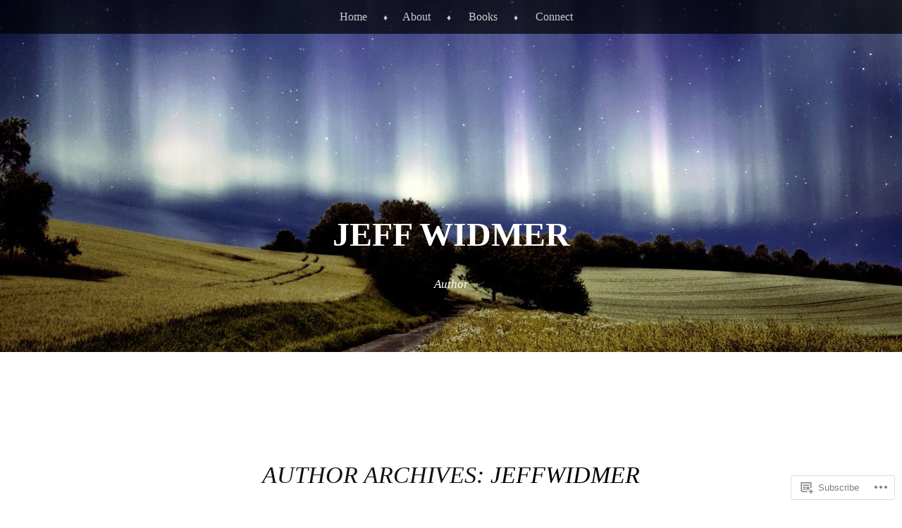

--- FILE ---
content_type: text/html; charset=UTF-8
request_url: https://jeffwidmer.com/author/jeffwidmer/
body_size: 47343
content:
<!DOCTYPE html>
<html lang="en">
<head>
<meta charset="UTF-8" />
<meta name="viewport" content="width=device-width" />
<title>jeffwidmer | Jeff Widmer</title>
<link rel="profile" href="http://gmpg.org/xfn/11" />
<link rel="pingback" href="https://jeffwidmer.com/xmlrpc.php" />
<!--[if lt IE 9]>
<script src="https://s0.wp.com/wp-content/themes/pub/book-lite/js/html5.js?m=1355331452i" type="text/javascript"></script>
<![endif]-->


	<style type="text/css">
		 .widget-area {
		 	width: 100%;
		 }
	</style>
<meta name='robots' content='max-image-preview:large' />

<!-- Async WordPress.com Remote Login -->
<script id="wpcom_remote_login_js">
var wpcom_remote_login_extra_auth = '';
function wpcom_remote_login_remove_dom_node_id( element_id ) {
	var dom_node = document.getElementById( element_id );
	if ( dom_node ) { dom_node.parentNode.removeChild( dom_node ); }
}
function wpcom_remote_login_remove_dom_node_classes( class_name ) {
	var dom_nodes = document.querySelectorAll( '.' + class_name );
	for ( var i = 0; i < dom_nodes.length; i++ ) {
		dom_nodes[ i ].parentNode.removeChild( dom_nodes[ i ] );
	}
}
function wpcom_remote_login_final_cleanup() {
	wpcom_remote_login_remove_dom_node_classes( "wpcom_remote_login_msg" );
	wpcom_remote_login_remove_dom_node_id( "wpcom_remote_login_key" );
	wpcom_remote_login_remove_dom_node_id( "wpcom_remote_login_validate" );
	wpcom_remote_login_remove_dom_node_id( "wpcom_remote_login_js" );
	wpcom_remote_login_remove_dom_node_id( "wpcom_request_access_iframe" );
	wpcom_remote_login_remove_dom_node_id( "wpcom_request_access_styles" );
}

// Watch for messages back from the remote login
window.addEventListener( "message", function( e ) {
	if ( e.origin === "https://r-login.wordpress.com" ) {
		var data = {};
		try {
			data = JSON.parse( e.data );
		} catch( e ) {
			wpcom_remote_login_final_cleanup();
			return;
		}

		if ( data.msg === 'LOGIN' ) {
			// Clean up the login check iframe
			wpcom_remote_login_remove_dom_node_id( "wpcom_remote_login_key" );

			var id_regex = new RegExp( /^[0-9]+$/ );
			var token_regex = new RegExp( /^.*|.*|.*$/ );
			if (
				token_regex.test( data.token )
				&& id_regex.test( data.wpcomid )
			) {
				// We have everything we need to ask for a login
				var script = document.createElement( "script" );
				script.setAttribute( "id", "wpcom_remote_login_validate" );
				script.src = '/remote-login.php?wpcom_remote_login=validate'
					+ '&wpcomid=' + data.wpcomid
					+ '&token=' + encodeURIComponent( data.token )
					+ '&host=' + window.location.protocol
					+ '//' + window.location.hostname
					+ '&postid=5908'
					+ '&is_singular=';
				document.body.appendChild( script );
			}

			return;
		}

		// Safari ITP, not logged in, so redirect
		if ( data.msg === 'LOGIN-REDIRECT' ) {
			window.location = 'https://wordpress.com/log-in?redirect_to=' + window.location.href;
			return;
		}

		// Safari ITP, storage access failed, remove the request
		if ( data.msg === 'LOGIN-REMOVE' ) {
			var css_zap = 'html { -webkit-transition: margin-top 1s; transition: margin-top 1s; } /* 9001 */ html { margin-top: 0 !important; } * html body { margin-top: 0 !important; } @media screen and ( max-width: 782px ) { html { margin-top: 0 !important; } * html body { margin-top: 0 !important; } }';
			var style_zap = document.createElement( 'style' );
			style_zap.type = 'text/css';
			style_zap.appendChild( document.createTextNode( css_zap ) );
			document.body.appendChild( style_zap );

			var e = document.getElementById( 'wpcom_request_access_iframe' );
			e.parentNode.removeChild( e );

			document.cookie = 'wordpress_com_login_access=denied; path=/; max-age=31536000';

			return;
		}

		// Safari ITP
		if ( data.msg === 'REQUEST_ACCESS' ) {
			console.log( 'request access: safari' );

			// Check ITP iframe enable/disable knob
			if ( wpcom_remote_login_extra_auth !== 'safari_itp_iframe' ) {
				return;
			}

			// If we are in a "private window" there is no ITP.
			var private_window = false;
			try {
				var opendb = window.openDatabase( null, null, null, null );
			} catch( e ) {
				private_window = true;
			}

			if ( private_window ) {
				console.log( 'private window' );
				return;
			}

			var iframe = document.createElement( 'iframe' );
			iframe.id = 'wpcom_request_access_iframe';
			iframe.setAttribute( 'scrolling', 'no' );
			iframe.setAttribute( 'sandbox', 'allow-storage-access-by-user-activation allow-scripts allow-same-origin allow-top-navigation-by-user-activation' );
			iframe.src = 'https://r-login.wordpress.com/remote-login.php?wpcom_remote_login=request_access&origin=' + encodeURIComponent( data.origin ) + '&wpcomid=' + encodeURIComponent( data.wpcomid );

			var css = 'html { -webkit-transition: margin-top 1s; transition: margin-top 1s; } /* 9001 */ html { margin-top: 46px !important; } * html body { margin-top: 46px !important; } @media screen and ( max-width: 660px ) { html { margin-top: 71px !important; } * html body { margin-top: 71px !important; } #wpcom_request_access_iframe { display: block; height: 71px !important; } } #wpcom_request_access_iframe { border: 0px; height: 46px; position: fixed; top: 0; left: 0; width: 100%; min-width: 100%; z-index: 99999; background: #23282d; } ';

			var style = document.createElement( 'style' );
			style.type = 'text/css';
			style.id = 'wpcom_request_access_styles';
			style.appendChild( document.createTextNode( css ) );
			document.body.appendChild( style );

			document.body.appendChild( iframe );
		}

		if ( data.msg === 'DONE' ) {
			wpcom_remote_login_final_cleanup();
		}
	}
}, false );

// Inject the remote login iframe after the page has had a chance to load
// more critical resources
window.addEventListener( "DOMContentLoaded", function( e ) {
	var iframe = document.createElement( "iframe" );
	iframe.style.display = "none";
	iframe.setAttribute( "scrolling", "no" );
	iframe.setAttribute( "id", "wpcom_remote_login_key" );
	iframe.src = "https://r-login.wordpress.com/remote-login.php"
		+ "?wpcom_remote_login=key"
		+ "&origin=aHR0cHM6Ly9qZWZmd2lkbWVyLmNvbQ%3D%3D"
		+ "&wpcomid=10276950"
		+ "&time=" + Math.floor( Date.now() / 1000 );
	document.body.appendChild( iframe );
}, false );
</script>
<link rel='dns-prefetch' href='//s0.wp.com' />
<link rel="alternate" type="application/rss+xml" title="Jeff Widmer &raquo; Feed" href="https://jeffwidmer.com/feed/" />
<link rel="alternate" type="application/rss+xml" title="Jeff Widmer &raquo; Comments Feed" href="https://jeffwidmer.com/comments/feed/" />
<link rel="alternate" type="application/rss+xml" title="Jeff Widmer &raquo; Posts by jeffwidmer Feed" href="https://jeffwidmer.com/author/jeffwidmer/feed/" />
	<script type="text/javascript">
		/* <![CDATA[ */
		function addLoadEvent(func) {
			var oldonload = window.onload;
			if (typeof window.onload != 'function') {
				window.onload = func;
			} else {
				window.onload = function () {
					oldonload();
					func();
				}
			}
		}
		/* ]]> */
	</script>
	<link crossorigin='anonymous' rel='stylesheet' id='all-css-0-1' href='/wp-content/mu-plugins/jetpack-plugin/sun/modules/infinite-scroll/infinity.css?m=1753279645i&cssminify=yes' type='text/css' media='all' />
<style id='wp-emoji-styles-inline-css'>

	img.wp-smiley, img.emoji {
		display: inline !important;
		border: none !important;
		box-shadow: none !important;
		height: 1em !important;
		width: 1em !important;
		margin: 0 0.07em !important;
		vertical-align: -0.1em !important;
		background: none !important;
		padding: 0 !important;
	}
/*# sourceURL=wp-emoji-styles-inline-css */
</style>
<link crossorigin='anonymous' rel='stylesheet' id='all-css-2-1' href='/wp-content/plugins/gutenberg-core/v22.2.0/build/styles/block-library/style.css?m=1764855221i&cssminify=yes' type='text/css' media='all' />
<style id='wp-block-library-inline-css'>
.has-text-align-justify {
	text-align:justify;
}
.has-text-align-justify{text-align:justify;}

/*# sourceURL=wp-block-library-inline-css */
</style><style id='wp-block-paragraph-inline-css'>
.is-small-text{font-size:.875em}.is-regular-text{font-size:1em}.is-large-text{font-size:2.25em}.is-larger-text{font-size:3em}.has-drop-cap:not(:focus):first-letter{float:left;font-size:8.4em;font-style:normal;font-weight:100;line-height:.68;margin:.05em .1em 0 0;text-transform:uppercase}body.rtl .has-drop-cap:not(:focus):first-letter{float:none;margin-left:.1em}p.has-drop-cap.has-background{overflow:hidden}:root :where(p.has-background){padding:1.25em 2.375em}:where(p.has-text-color:not(.has-link-color)) a{color:inherit}p.has-text-align-left[style*="writing-mode:vertical-lr"],p.has-text-align-right[style*="writing-mode:vertical-rl"]{rotate:180deg}
/*# sourceURL=/wp-content/plugins/gutenberg-core/v22.2.0/build/styles/block-library/paragraph/style.css */
</style>
<style id='wp-block-gallery-inline-css'>
.blocks-gallery-grid:not(.has-nested-images),.wp-block-gallery:not(.has-nested-images){display:flex;flex-wrap:wrap;list-style-type:none;margin:0;padding:0}.blocks-gallery-grid:not(.has-nested-images) .blocks-gallery-image,.blocks-gallery-grid:not(.has-nested-images) .blocks-gallery-item,.wp-block-gallery:not(.has-nested-images) .blocks-gallery-image,.wp-block-gallery:not(.has-nested-images) .blocks-gallery-item{display:flex;flex-direction:column;flex-grow:1;justify-content:center;margin:0 1em 1em 0;position:relative;width:calc(50% - 1em)}.blocks-gallery-grid:not(.has-nested-images) .blocks-gallery-image:nth-of-type(2n),.blocks-gallery-grid:not(.has-nested-images) .blocks-gallery-item:nth-of-type(2n),.wp-block-gallery:not(.has-nested-images) .blocks-gallery-image:nth-of-type(2n),.wp-block-gallery:not(.has-nested-images) .blocks-gallery-item:nth-of-type(2n){margin-right:0}.blocks-gallery-grid:not(.has-nested-images) .blocks-gallery-image figure,.blocks-gallery-grid:not(.has-nested-images) .blocks-gallery-item figure,.wp-block-gallery:not(.has-nested-images) .blocks-gallery-image figure,.wp-block-gallery:not(.has-nested-images) .blocks-gallery-item figure{align-items:flex-end;display:flex;height:100%;justify-content:flex-start;margin:0}.blocks-gallery-grid:not(.has-nested-images) .blocks-gallery-image img,.blocks-gallery-grid:not(.has-nested-images) .blocks-gallery-item img,.wp-block-gallery:not(.has-nested-images) .blocks-gallery-image img,.wp-block-gallery:not(.has-nested-images) .blocks-gallery-item img{display:block;height:auto;max-width:100%;width:auto}.blocks-gallery-grid:not(.has-nested-images) .blocks-gallery-image figcaption,.blocks-gallery-grid:not(.has-nested-images) .blocks-gallery-item figcaption,.wp-block-gallery:not(.has-nested-images) .blocks-gallery-image figcaption,.wp-block-gallery:not(.has-nested-images) .blocks-gallery-item figcaption{background:linear-gradient(0deg,#000000b3,#0000004d 70%,#0000);bottom:0;box-sizing:border-box;color:#fff;font-size:.8em;margin:0;max-height:100%;overflow:auto;padding:3em .77em .7em;position:absolute;text-align:center;width:100%;z-index:2}.blocks-gallery-grid:not(.has-nested-images) .blocks-gallery-image figcaption img,.blocks-gallery-grid:not(.has-nested-images) .blocks-gallery-item figcaption img,.wp-block-gallery:not(.has-nested-images) .blocks-gallery-image figcaption img,.wp-block-gallery:not(.has-nested-images) .blocks-gallery-item figcaption img{display:inline}.blocks-gallery-grid:not(.has-nested-images) figcaption,.wp-block-gallery:not(.has-nested-images) figcaption{flex-grow:1}.blocks-gallery-grid:not(.has-nested-images).is-cropped .blocks-gallery-image a,.blocks-gallery-grid:not(.has-nested-images).is-cropped .blocks-gallery-image img,.blocks-gallery-grid:not(.has-nested-images).is-cropped .blocks-gallery-item a,.blocks-gallery-grid:not(.has-nested-images).is-cropped .blocks-gallery-item img,.wp-block-gallery:not(.has-nested-images).is-cropped .blocks-gallery-image a,.wp-block-gallery:not(.has-nested-images).is-cropped .blocks-gallery-image img,.wp-block-gallery:not(.has-nested-images).is-cropped .blocks-gallery-item a,.wp-block-gallery:not(.has-nested-images).is-cropped .blocks-gallery-item img{flex:1;height:100%;object-fit:cover;width:100%}.blocks-gallery-grid:not(.has-nested-images).columns-1 .blocks-gallery-image,.blocks-gallery-grid:not(.has-nested-images).columns-1 .blocks-gallery-item,.wp-block-gallery:not(.has-nested-images).columns-1 .blocks-gallery-image,.wp-block-gallery:not(.has-nested-images).columns-1 .blocks-gallery-item{margin-right:0;width:100%}@media (min-width:600px){.blocks-gallery-grid:not(.has-nested-images).columns-3 .blocks-gallery-image,.blocks-gallery-grid:not(.has-nested-images).columns-3 .blocks-gallery-item,.wp-block-gallery:not(.has-nested-images).columns-3 .blocks-gallery-image,.wp-block-gallery:not(.has-nested-images).columns-3 .blocks-gallery-item{margin-right:1em;width:calc(33.33333% - .66667em)}.blocks-gallery-grid:not(.has-nested-images).columns-4 .blocks-gallery-image,.blocks-gallery-grid:not(.has-nested-images).columns-4 .blocks-gallery-item,.wp-block-gallery:not(.has-nested-images).columns-4 .blocks-gallery-image,.wp-block-gallery:not(.has-nested-images).columns-4 .blocks-gallery-item{margin-right:1em;width:calc(25% - .75em)}.blocks-gallery-grid:not(.has-nested-images).columns-5 .blocks-gallery-image,.blocks-gallery-grid:not(.has-nested-images).columns-5 .blocks-gallery-item,.wp-block-gallery:not(.has-nested-images).columns-5 .blocks-gallery-image,.wp-block-gallery:not(.has-nested-images).columns-5 .blocks-gallery-item{margin-right:1em;width:calc(20% - .8em)}.blocks-gallery-grid:not(.has-nested-images).columns-6 .blocks-gallery-image,.blocks-gallery-grid:not(.has-nested-images).columns-6 .blocks-gallery-item,.wp-block-gallery:not(.has-nested-images).columns-6 .blocks-gallery-image,.wp-block-gallery:not(.has-nested-images).columns-6 .blocks-gallery-item{margin-right:1em;width:calc(16.66667% - .83333em)}.blocks-gallery-grid:not(.has-nested-images).columns-7 .blocks-gallery-image,.blocks-gallery-grid:not(.has-nested-images).columns-7 .blocks-gallery-item,.wp-block-gallery:not(.has-nested-images).columns-7 .blocks-gallery-image,.wp-block-gallery:not(.has-nested-images).columns-7 .blocks-gallery-item{margin-right:1em;width:calc(14.28571% - .85714em)}.blocks-gallery-grid:not(.has-nested-images).columns-8 .blocks-gallery-image,.blocks-gallery-grid:not(.has-nested-images).columns-8 .blocks-gallery-item,.wp-block-gallery:not(.has-nested-images).columns-8 .blocks-gallery-image,.wp-block-gallery:not(.has-nested-images).columns-8 .blocks-gallery-item{margin-right:1em;width:calc(12.5% - .875em)}.blocks-gallery-grid:not(.has-nested-images).columns-1 .blocks-gallery-image:nth-of-type(1n),.blocks-gallery-grid:not(.has-nested-images).columns-1 .blocks-gallery-item:nth-of-type(1n),.blocks-gallery-grid:not(.has-nested-images).columns-2 .blocks-gallery-image:nth-of-type(2n),.blocks-gallery-grid:not(.has-nested-images).columns-2 .blocks-gallery-item:nth-of-type(2n),.blocks-gallery-grid:not(.has-nested-images).columns-3 .blocks-gallery-image:nth-of-type(3n),.blocks-gallery-grid:not(.has-nested-images).columns-3 .blocks-gallery-item:nth-of-type(3n),.blocks-gallery-grid:not(.has-nested-images).columns-4 .blocks-gallery-image:nth-of-type(4n),.blocks-gallery-grid:not(.has-nested-images).columns-4 .blocks-gallery-item:nth-of-type(4n),.blocks-gallery-grid:not(.has-nested-images).columns-5 .blocks-gallery-image:nth-of-type(5n),.blocks-gallery-grid:not(.has-nested-images).columns-5 .blocks-gallery-item:nth-of-type(5n),.blocks-gallery-grid:not(.has-nested-images).columns-6 .blocks-gallery-image:nth-of-type(6n),.blocks-gallery-grid:not(.has-nested-images).columns-6 .blocks-gallery-item:nth-of-type(6n),.blocks-gallery-grid:not(.has-nested-images).columns-7 .blocks-gallery-image:nth-of-type(7n),.blocks-gallery-grid:not(.has-nested-images).columns-7 .blocks-gallery-item:nth-of-type(7n),.blocks-gallery-grid:not(.has-nested-images).columns-8 .blocks-gallery-image:nth-of-type(8n),.blocks-gallery-grid:not(.has-nested-images).columns-8 .blocks-gallery-item:nth-of-type(8n),.wp-block-gallery:not(.has-nested-images).columns-1 .blocks-gallery-image:nth-of-type(1n),.wp-block-gallery:not(.has-nested-images).columns-1 .blocks-gallery-item:nth-of-type(1n),.wp-block-gallery:not(.has-nested-images).columns-2 .blocks-gallery-image:nth-of-type(2n),.wp-block-gallery:not(.has-nested-images).columns-2 .blocks-gallery-item:nth-of-type(2n),.wp-block-gallery:not(.has-nested-images).columns-3 .blocks-gallery-image:nth-of-type(3n),.wp-block-gallery:not(.has-nested-images).columns-3 .blocks-gallery-item:nth-of-type(3n),.wp-block-gallery:not(.has-nested-images).columns-4 .blocks-gallery-image:nth-of-type(4n),.wp-block-gallery:not(.has-nested-images).columns-4 .blocks-gallery-item:nth-of-type(4n),.wp-block-gallery:not(.has-nested-images).columns-5 .blocks-gallery-image:nth-of-type(5n),.wp-block-gallery:not(.has-nested-images).columns-5 .blocks-gallery-item:nth-of-type(5n),.wp-block-gallery:not(.has-nested-images).columns-6 .blocks-gallery-image:nth-of-type(6n),.wp-block-gallery:not(.has-nested-images).columns-6 .blocks-gallery-item:nth-of-type(6n),.wp-block-gallery:not(.has-nested-images).columns-7 .blocks-gallery-image:nth-of-type(7n),.wp-block-gallery:not(.has-nested-images).columns-7 .blocks-gallery-item:nth-of-type(7n),.wp-block-gallery:not(.has-nested-images).columns-8 .blocks-gallery-image:nth-of-type(8n),.wp-block-gallery:not(.has-nested-images).columns-8 .blocks-gallery-item:nth-of-type(8n){margin-right:0}}.blocks-gallery-grid:not(.has-nested-images) .blocks-gallery-image:last-child,.blocks-gallery-grid:not(.has-nested-images) .blocks-gallery-item:last-child,.wp-block-gallery:not(.has-nested-images) .blocks-gallery-image:last-child,.wp-block-gallery:not(.has-nested-images) .blocks-gallery-item:last-child{margin-right:0}.blocks-gallery-grid:not(.has-nested-images).alignleft,.blocks-gallery-grid:not(.has-nested-images).alignright,.wp-block-gallery:not(.has-nested-images).alignleft,.wp-block-gallery:not(.has-nested-images).alignright{max-width:420px;width:100%}.blocks-gallery-grid:not(.has-nested-images).aligncenter .blocks-gallery-item figure,.wp-block-gallery:not(.has-nested-images).aligncenter .blocks-gallery-item figure{justify-content:center}.wp-block-gallery:not(.is-cropped) .blocks-gallery-item{align-self:flex-start}figure.wp-block-gallery.has-nested-images{align-items:normal}.wp-block-gallery.has-nested-images figure.wp-block-image:not(#individual-image){margin:0;width:calc(50% - var(--wp--style--unstable-gallery-gap, 16px)/2)}.wp-block-gallery.has-nested-images figure.wp-block-image{box-sizing:border-box;display:flex;flex-direction:column;flex-grow:1;justify-content:center;max-width:100%;position:relative}.wp-block-gallery.has-nested-images figure.wp-block-image>a,.wp-block-gallery.has-nested-images figure.wp-block-image>div{flex-direction:column;flex-grow:1;margin:0}.wp-block-gallery.has-nested-images figure.wp-block-image img{display:block;height:auto;max-width:100%!important;width:auto}.wp-block-gallery.has-nested-images figure.wp-block-image figcaption,.wp-block-gallery.has-nested-images figure.wp-block-image:has(figcaption):before{bottom:0;left:0;max-height:100%;position:absolute;right:0}.wp-block-gallery.has-nested-images figure.wp-block-image:has(figcaption):before{backdrop-filter:blur(3px);content:"";height:100%;-webkit-mask-image:linear-gradient(0deg,#000 20%,#0000);mask-image:linear-gradient(0deg,#000 20%,#0000);max-height:40%;pointer-events:none}.wp-block-gallery.has-nested-images figure.wp-block-image figcaption{box-sizing:border-box;color:#fff;font-size:13px;margin:0;overflow:auto;padding:1em;text-align:center;text-shadow:0 0 1.5px #000}.wp-block-gallery.has-nested-images figure.wp-block-image figcaption::-webkit-scrollbar{height:12px;width:12px}.wp-block-gallery.has-nested-images figure.wp-block-image figcaption::-webkit-scrollbar-track{background-color:initial}.wp-block-gallery.has-nested-images figure.wp-block-image figcaption::-webkit-scrollbar-thumb{background-clip:padding-box;background-color:initial;border:3px solid #0000;border-radius:8px}.wp-block-gallery.has-nested-images figure.wp-block-image figcaption:focus-within::-webkit-scrollbar-thumb,.wp-block-gallery.has-nested-images figure.wp-block-image figcaption:focus::-webkit-scrollbar-thumb,.wp-block-gallery.has-nested-images figure.wp-block-image figcaption:hover::-webkit-scrollbar-thumb{background-color:#fffc}.wp-block-gallery.has-nested-images figure.wp-block-image figcaption{scrollbar-color:#0000 #0000;scrollbar-gutter:stable both-edges;scrollbar-width:thin}.wp-block-gallery.has-nested-images figure.wp-block-image figcaption:focus,.wp-block-gallery.has-nested-images figure.wp-block-image figcaption:focus-within,.wp-block-gallery.has-nested-images figure.wp-block-image figcaption:hover{scrollbar-color:#fffc #0000}.wp-block-gallery.has-nested-images figure.wp-block-image figcaption{will-change:transform}@media (hover:none){.wp-block-gallery.has-nested-images figure.wp-block-image figcaption{scrollbar-color:#fffc #0000}}.wp-block-gallery.has-nested-images figure.wp-block-image figcaption{background:linear-gradient(0deg,#0006,#0000)}.wp-block-gallery.has-nested-images figure.wp-block-image figcaption img{display:inline}.wp-block-gallery.has-nested-images figure.wp-block-image figcaption a{color:inherit}.wp-block-gallery.has-nested-images figure.wp-block-image.has-custom-border img{box-sizing:border-box}.wp-block-gallery.has-nested-images figure.wp-block-image.has-custom-border>a,.wp-block-gallery.has-nested-images figure.wp-block-image.has-custom-border>div,.wp-block-gallery.has-nested-images figure.wp-block-image.is-style-rounded>a,.wp-block-gallery.has-nested-images figure.wp-block-image.is-style-rounded>div{flex:1 1 auto}.wp-block-gallery.has-nested-images figure.wp-block-image.has-custom-border figcaption,.wp-block-gallery.has-nested-images figure.wp-block-image.is-style-rounded figcaption{background:none;color:inherit;flex:initial;margin:0;padding:10px 10px 9px;position:relative;text-shadow:none}.wp-block-gallery.has-nested-images figure.wp-block-image.has-custom-border:before,.wp-block-gallery.has-nested-images figure.wp-block-image.is-style-rounded:before{content:none}.wp-block-gallery.has-nested-images figcaption{flex-basis:100%;flex-grow:1;text-align:center}.wp-block-gallery.has-nested-images:not(.is-cropped) figure.wp-block-image:not(#individual-image){margin-bottom:auto;margin-top:0}.wp-block-gallery.has-nested-images.is-cropped figure.wp-block-image:not(#individual-image){align-self:inherit}.wp-block-gallery.has-nested-images.is-cropped figure.wp-block-image:not(#individual-image)>a,.wp-block-gallery.has-nested-images.is-cropped figure.wp-block-image:not(#individual-image)>div:not(.components-drop-zone){display:flex}.wp-block-gallery.has-nested-images.is-cropped figure.wp-block-image:not(#individual-image) a,.wp-block-gallery.has-nested-images.is-cropped figure.wp-block-image:not(#individual-image) img{flex:1 0 0%;height:100%;object-fit:cover;width:100%}.wp-block-gallery.has-nested-images.columns-1 figure.wp-block-image:not(#individual-image){width:100%}@media (min-width:600px){.wp-block-gallery.has-nested-images.columns-3 figure.wp-block-image:not(#individual-image){width:calc(33.33333% - var(--wp--style--unstable-gallery-gap, 16px)*.66667)}.wp-block-gallery.has-nested-images.columns-4 figure.wp-block-image:not(#individual-image){width:calc(25% - var(--wp--style--unstable-gallery-gap, 16px)*.75)}.wp-block-gallery.has-nested-images.columns-5 figure.wp-block-image:not(#individual-image){width:calc(20% - var(--wp--style--unstable-gallery-gap, 16px)*.8)}.wp-block-gallery.has-nested-images.columns-6 figure.wp-block-image:not(#individual-image){width:calc(16.66667% - var(--wp--style--unstable-gallery-gap, 16px)*.83333)}.wp-block-gallery.has-nested-images.columns-7 figure.wp-block-image:not(#individual-image){width:calc(14.28571% - var(--wp--style--unstable-gallery-gap, 16px)*.85714)}.wp-block-gallery.has-nested-images.columns-8 figure.wp-block-image:not(#individual-image){width:calc(12.5% - var(--wp--style--unstable-gallery-gap, 16px)*.875)}.wp-block-gallery.has-nested-images.columns-default figure.wp-block-image:not(#individual-image){width:calc(33.33% - var(--wp--style--unstable-gallery-gap, 16px)*.66667)}.wp-block-gallery.has-nested-images.columns-default figure.wp-block-image:not(#individual-image):first-child:nth-last-child(2),.wp-block-gallery.has-nested-images.columns-default figure.wp-block-image:not(#individual-image):first-child:nth-last-child(2)~figure.wp-block-image:not(#individual-image){width:calc(50% - var(--wp--style--unstable-gallery-gap, 16px)*.5)}.wp-block-gallery.has-nested-images.columns-default figure.wp-block-image:not(#individual-image):first-child:last-child{width:100%}}.wp-block-gallery.has-nested-images.alignleft,.wp-block-gallery.has-nested-images.alignright{max-width:420px;width:100%}.wp-block-gallery.has-nested-images.aligncenter{justify-content:center}
/*# sourceURL=/wp-content/plugins/gutenberg-core/v22.2.0/build/styles/block-library/gallery/style.css */
</style>
<style id='wp-block-image-inline-css'>
.wp-block-image>a,.wp-block-image>figure>a{display:inline-block}.wp-block-image img{box-sizing:border-box;height:auto;max-width:100%;vertical-align:bottom}@media not (prefers-reduced-motion){.wp-block-image img.hide{visibility:hidden}.wp-block-image img.show{animation:show-content-image .4s}}.wp-block-image[style*=border-radius] img,.wp-block-image[style*=border-radius]>a{border-radius:inherit}.wp-block-image.has-custom-border img{box-sizing:border-box}.wp-block-image.aligncenter{text-align:center}.wp-block-image.alignfull>a,.wp-block-image.alignwide>a{width:100%}.wp-block-image.alignfull img,.wp-block-image.alignwide img{height:auto;width:100%}.wp-block-image .aligncenter,.wp-block-image .alignleft,.wp-block-image .alignright,.wp-block-image.aligncenter,.wp-block-image.alignleft,.wp-block-image.alignright{display:table}.wp-block-image .aligncenter>figcaption,.wp-block-image .alignleft>figcaption,.wp-block-image .alignright>figcaption,.wp-block-image.aligncenter>figcaption,.wp-block-image.alignleft>figcaption,.wp-block-image.alignright>figcaption{caption-side:bottom;display:table-caption}.wp-block-image .alignleft{float:left;margin:.5em 1em .5em 0}.wp-block-image .alignright{float:right;margin:.5em 0 .5em 1em}.wp-block-image .aligncenter{margin-left:auto;margin-right:auto}.wp-block-image :where(figcaption){margin-bottom:1em;margin-top:.5em}.wp-block-image.is-style-circle-mask img{border-radius:9999px}@supports ((-webkit-mask-image:none) or (mask-image:none)) or (-webkit-mask-image:none){.wp-block-image.is-style-circle-mask img{border-radius:0;-webkit-mask-image:url('data:image/svg+xml;utf8,<svg viewBox="0 0 100 100" xmlns="http://www.w3.org/2000/svg"><circle cx="50" cy="50" r="50"/></svg>');mask-image:url('data:image/svg+xml;utf8,<svg viewBox="0 0 100 100" xmlns="http://www.w3.org/2000/svg"><circle cx="50" cy="50" r="50"/></svg>');mask-mode:alpha;-webkit-mask-position:center;mask-position:center;-webkit-mask-repeat:no-repeat;mask-repeat:no-repeat;-webkit-mask-size:contain;mask-size:contain}}:root :where(.wp-block-image.is-style-rounded img,.wp-block-image .is-style-rounded img){border-radius:9999px}.wp-block-image figure{margin:0}.wp-lightbox-container{display:flex;flex-direction:column;position:relative}.wp-lightbox-container img{cursor:zoom-in}.wp-lightbox-container img:hover+button{opacity:1}.wp-lightbox-container button{align-items:center;backdrop-filter:blur(16px) saturate(180%);background-color:#5a5a5a40;border:none;border-radius:4px;cursor:zoom-in;display:flex;height:20px;justify-content:center;opacity:0;padding:0;position:absolute;right:16px;text-align:center;top:16px;width:20px;z-index:100}@media not (prefers-reduced-motion){.wp-lightbox-container button{transition:opacity .2s ease}}.wp-lightbox-container button:focus-visible{outline:3px auto #5a5a5a40;outline:3px auto -webkit-focus-ring-color;outline-offset:3px}.wp-lightbox-container button:hover{cursor:pointer;opacity:1}.wp-lightbox-container button:focus{opacity:1}.wp-lightbox-container button:focus,.wp-lightbox-container button:hover,.wp-lightbox-container button:not(:hover):not(:active):not(.has-background){background-color:#5a5a5a40;border:none}.wp-lightbox-overlay{box-sizing:border-box;cursor:zoom-out;height:100vh;left:0;overflow:hidden;position:fixed;top:0;visibility:hidden;width:100%;z-index:100000}.wp-lightbox-overlay .close-button{align-items:center;cursor:pointer;display:flex;justify-content:center;min-height:40px;min-width:40px;padding:0;position:absolute;right:calc(env(safe-area-inset-right) + 16px);top:calc(env(safe-area-inset-top) + 16px);z-index:5000000}.wp-lightbox-overlay .close-button:focus,.wp-lightbox-overlay .close-button:hover,.wp-lightbox-overlay .close-button:not(:hover):not(:active):not(.has-background){background:none;border:none}.wp-lightbox-overlay .lightbox-image-container{height:var(--wp--lightbox-container-height);left:50%;overflow:hidden;position:absolute;top:50%;transform:translate(-50%,-50%);transform-origin:top left;width:var(--wp--lightbox-container-width);z-index:9999999999}.wp-lightbox-overlay .wp-block-image{align-items:center;box-sizing:border-box;display:flex;height:100%;justify-content:center;margin:0;position:relative;transform-origin:0 0;width:100%;z-index:3000000}.wp-lightbox-overlay .wp-block-image img{height:var(--wp--lightbox-image-height);min-height:var(--wp--lightbox-image-height);min-width:var(--wp--lightbox-image-width);width:var(--wp--lightbox-image-width)}.wp-lightbox-overlay .wp-block-image figcaption{display:none}.wp-lightbox-overlay button{background:none;border:none}.wp-lightbox-overlay .scrim{background-color:#fff;height:100%;opacity:.9;position:absolute;width:100%;z-index:2000000}.wp-lightbox-overlay.active{visibility:visible}@media not (prefers-reduced-motion){.wp-lightbox-overlay.active{animation:turn-on-visibility .25s both}.wp-lightbox-overlay.active img{animation:turn-on-visibility .35s both}.wp-lightbox-overlay.show-closing-animation:not(.active){animation:turn-off-visibility .35s both}.wp-lightbox-overlay.show-closing-animation:not(.active) img{animation:turn-off-visibility .25s both}.wp-lightbox-overlay.zoom.active{animation:none;opacity:1;visibility:visible}.wp-lightbox-overlay.zoom.active .lightbox-image-container{animation:lightbox-zoom-in .4s}.wp-lightbox-overlay.zoom.active .lightbox-image-container img{animation:none}.wp-lightbox-overlay.zoom.active .scrim{animation:turn-on-visibility .4s forwards}.wp-lightbox-overlay.zoom.show-closing-animation:not(.active){animation:none}.wp-lightbox-overlay.zoom.show-closing-animation:not(.active) .lightbox-image-container{animation:lightbox-zoom-out .4s}.wp-lightbox-overlay.zoom.show-closing-animation:not(.active) .lightbox-image-container img{animation:none}.wp-lightbox-overlay.zoom.show-closing-animation:not(.active) .scrim{animation:turn-off-visibility .4s forwards}}@keyframes show-content-image{0%{visibility:hidden}99%{visibility:hidden}to{visibility:visible}}@keyframes turn-on-visibility{0%{opacity:0}to{opacity:1}}@keyframes turn-off-visibility{0%{opacity:1;visibility:visible}99%{opacity:0;visibility:visible}to{opacity:0;visibility:hidden}}@keyframes lightbox-zoom-in{0%{transform:translate(calc((-100vw + var(--wp--lightbox-scrollbar-width))/2 + var(--wp--lightbox-initial-left-position)),calc(-50vh + var(--wp--lightbox-initial-top-position))) scale(var(--wp--lightbox-scale))}to{transform:translate(-50%,-50%) scale(1)}}@keyframes lightbox-zoom-out{0%{transform:translate(-50%,-50%) scale(1);visibility:visible}99%{visibility:visible}to{transform:translate(calc((-100vw + var(--wp--lightbox-scrollbar-width))/2 + var(--wp--lightbox-initial-left-position)),calc(-50vh + var(--wp--lightbox-initial-top-position))) scale(var(--wp--lightbox-scale));visibility:hidden}}
/*# sourceURL=/wp-content/plugins/gutenberg-core/v22.2.0/build/styles/block-library/image/style.css */
</style>
<style id='global-styles-inline-css'>
:root{--wp--preset--aspect-ratio--square: 1;--wp--preset--aspect-ratio--4-3: 4/3;--wp--preset--aspect-ratio--3-4: 3/4;--wp--preset--aspect-ratio--3-2: 3/2;--wp--preset--aspect-ratio--2-3: 2/3;--wp--preset--aspect-ratio--16-9: 16/9;--wp--preset--aspect-ratio--9-16: 9/16;--wp--preset--color--black: #000000;--wp--preset--color--cyan-bluish-gray: #abb8c3;--wp--preset--color--white: #ffffff;--wp--preset--color--pale-pink: #f78da7;--wp--preset--color--vivid-red: #cf2e2e;--wp--preset--color--luminous-vivid-orange: #ff6900;--wp--preset--color--luminous-vivid-amber: #fcb900;--wp--preset--color--light-green-cyan: #7bdcb5;--wp--preset--color--vivid-green-cyan: #00d084;--wp--preset--color--pale-cyan-blue: #8ed1fc;--wp--preset--color--vivid-cyan-blue: #0693e3;--wp--preset--color--vivid-purple: #9b51e0;--wp--preset--gradient--vivid-cyan-blue-to-vivid-purple: linear-gradient(135deg,rgb(6,147,227) 0%,rgb(155,81,224) 100%);--wp--preset--gradient--light-green-cyan-to-vivid-green-cyan: linear-gradient(135deg,rgb(122,220,180) 0%,rgb(0,208,130) 100%);--wp--preset--gradient--luminous-vivid-amber-to-luminous-vivid-orange: linear-gradient(135deg,rgb(252,185,0) 0%,rgb(255,105,0) 100%);--wp--preset--gradient--luminous-vivid-orange-to-vivid-red: linear-gradient(135deg,rgb(255,105,0) 0%,rgb(207,46,46) 100%);--wp--preset--gradient--very-light-gray-to-cyan-bluish-gray: linear-gradient(135deg,rgb(238,238,238) 0%,rgb(169,184,195) 100%);--wp--preset--gradient--cool-to-warm-spectrum: linear-gradient(135deg,rgb(74,234,220) 0%,rgb(151,120,209) 20%,rgb(207,42,186) 40%,rgb(238,44,130) 60%,rgb(251,105,98) 80%,rgb(254,248,76) 100%);--wp--preset--gradient--blush-light-purple: linear-gradient(135deg,rgb(255,206,236) 0%,rgb(152,150,240) 100%);--wp--preset--gradient--blush-bordeaux: linear-gradient(135deg,rgb(254,205,165) 0%,rgb(254,45,45) 50%,rgb(107,0,62) 100%);--wp--preset--gradient--luminous-dusk: linear-gradient(135deg,rgb(255,203,112) 0%,rgb(199,81,192) 50%,rgb(65,88,208) 100%);--wp--preset--gradient--pale-ocean: linear-gradient(135deg,rgb(255,245,203) 0%,rgb(182,227,212) 50%,rgb(51,167,181) 100%);--wp--preset--gradient--electric-grass: linear-gradient(135deg,rgb(202,248,128) 0%,rgb(113,206,126) 100%);--wp--preset--gradient--midnight: linear-gradient(135deg,rgb(2,3,129) 0%,rgb(40,116,252) 100%);--wp--preset--font-size--small: 13px;--wp--preset--font-size--medium: 20px;--wp--preset--font-size--large: 36px;--wp--preset--font-size--x-large: 42px;--wp--preset--font-family--albert-sans: 'Albert Sans', sans-serif;--wp--preset--font-family--alegreya: Alegreya, serif;--wp--preset--font-family--arvo: Arvo, serif;--wp--preset--font-family--bodoni-moda: 'Bodoni Moda', serif;--wp--preset--font-family--bricolage-grotesque: 'Bricolage Grotesque', sans-serif;--wp--preset--font-family--cabin: Cabin, sans-serif;--wp--preset--font-family--chivo: Chivo, sans-serif;--wp--preset--font-family--commissioner: Commissioner, sans-serif;--wp--preset--font-family--cormorant: Cormorant, serif;--wp--preset--font-family--courier-prime: 'Courier Prime', monospace;--wp--preset--font-family--crimson-pro: 'Crimson Pro', serif;--wp--preset--font-family--dm-mono: 'DM Mono', monospace;--wp--preset--font-family--dm-sans: 'DM Sans', sans-serif;--wp--preset--font-family--dm-serif-display: 'DM Serif Display', serif;--wp--preset--font-family--domine: Domine, serif;--wp--preset--font-family--eb-garamond: 'EB Garamond', serif;--wp--preset--font-family--epilogue: Epilogue, sans-serif;--wp--preset--font-family--fahkwang: Fahkwang, sans-serif;--wp--preset--font-family--figtree: Figtree, sans-serif;--wp--preset--font-family--fira-sans: 'Fira Sans', sans-serif;--wp--preset--font-family--fjalla-one: 'Fjalla One', sans-serif;--wp--preset--font-family--fraunces: Fraunces, serif;--wp--preset--font-family--gabarito: Gabarito, system-ui;--wp--preset--font-family--ibm-plex-mono: 'IBM Plex Mono', monospace;--wp--preset--font-family--ibm-plex-sans: 'IBM Plex Sans', sans-serif;--wp--preset--font-family--ibarra-real-nova: 'Ibarra Real Nova', serif;--wp--preset--font-family--instrument-serif: 'Instrument Serif', serif;--wp--preset--font-family--inter: Inter, sans-serif;--wp--preset--font-family--josefin-sans: 'Josefin Sans', sans-serif;--wp--preset--font-family--jost: Jost, sans-serif;--wp--preset--font-family--libre-baskerville: 'Libre Baskerville', serif;--wp--preset--font-family--libre-franklin: 'Libre Franklin', sans-serif;--wp--preset--font-family--literata: Literata, serif;--wp--preset--font-family--lora: Lora, serif;--wp--preset--font-family--merriweather: Merriweather, serif;--wp--preset--font-family--montserrat: Montserrat, sans-serif;--wp--preset--font-family--newsreader: Newsreader, serif;--wp--preset--font-family--noto-sans-mono: 'Noto Sans Mono', sans-serif;--wp--preset--font-family--nunito: Nunito, sans-serif;--wp--preset--font-family--open-sans: 'Open Sans', sans-serif;--wp--preset--font-family--overpass: Overpass, sans-serif;--wp--preset--font-family--pt-serif: 'PT Serif', serif;--wp--preset--font-family--petrona: Petrona, serif;--wp--preset--font-family--piazzolla: Piazzolla, serif;--wp--preset--font-family--playfair-display: 'Playfair Display', serif;--wp--preset--font-family--plus-jakarta-sans: 'Plus Jakarta Sans', sans-serif;--wp--preset--font-family--poppins: Poppins, sans-serif;--wp--preset--font-family--raleway: Raleway, sans-serif;--wp--preset--font-family--roboto: Roboto, sans-serif;--wp--preset--font-family--roboto-slab: 'Roboto Slab', serif;--wp--preset--font-family--rubik: Rubik, sans-serif;--wp--preset--font-family--rufina: Rufina, serif;--wp--preset--font-family--sora: Sora, sans-serif;--wp--preset--font-family--source-sans-3: 'Source Sans 3', sans-serif;--wp--preset--font-family--source-serif-4: 'Source Serif 4', serif;--wp--preset--font-family--space-mono: 'Space Mono', monospace;--wp--preset--font-family--syne: Syne, sans-serif;--wp--preset--font-family--texturina: Texturina, serif;--wp--preset--font-family--urbanist: Urbanist, sans-serif;--wp--preset--font-family--work-sans: 'Work Sans', sans-serif;--wp--preset--spacing--20: 0.44rem;--wp--preset--spacing--30: 0.67rem;--wp--preset--spacing--40: 1rem;--wp--preset--spacing--50: 1.5rem;--wp--preset--spacing--60: 2.25rem;--wp--preset--spacing--70: 3.38rem;--wp--preset--spacing--80: 5.06rem;--wp--preset--shadow--natural: 6px 6px 9px rgba(0, 0, 0, 0.2);--wp--preset--shadow--deep: 12px 12px 50px rgba(0, 0, 0, 0.4);--wp--preset--shadow--sharp: 6px 6px 0px rgba(0, 0, 0, 0.2);--wp--preset--shadow--outlined: 6px 6px 0px -3px rgb(255, 255, 255), 6px 6px rgb(0, 0, 0);--wp--preset--shadow--crisp: 6px 6px 0px rgb(0, 0, 0);}:where(.is-layout-flex){gap: 0.5em;}:where(.is-layout-grid){gap: 0.5em;}body .is-layout-flex{display: flex;}.is-layout-flex{flex-wrap: wrap;align-items: center;}.is-layout-flex > :is(*, div){margin: 0;}body .is-layout-grid{display: grid;}.is-layout-grid > :is(*, div){margin: 0;}:where(.wp-block-columns.is-layout-flex){gap: 2em;}:where(.wp-block-columns.is-layout-grid){gap: 2em;}:where(.wp-block-post-template.is-layout-flex){gap: 1.25em;}:where(.wp-block-post-template.is-layout-grid){gap: 1.25em;}.has-black-color{color: var(--wp--preset--color--black) !important;}.has-cyan-bluish-gray-color{color: var(--wp--preset--color--cyan-bluish-gray) !important;}.has-white-color{color: var(--wp--preset--color--white) !important;}.has-pale-pink-color{color: var(--wp--preset--color--pale-pink) !important;}.has-vivid-red-color{color: var(--wp--preset--color--vivid-red) !important;}.has-luminous-vivid-orange-color{color: var(--wp--preset--color--luminous-vivid-orange) !important;}.has-luminous-vivid-amber-color{color: var(--wp--preset--color--luminous-vivid-amber) !important;}.has-light-green-cyan-color{color: var(--wp--preset--color--light-green-cyan) !important;}.has-vivid-green-cyan-color{color: var(--wp--preset--color--vivid-green-cyan) !important;}.has-pale-cyan-blue-color{color: var(--wp--preset--color--pale-cyan-blue) !important;}.has-vivid-cyan-blue-color{color: var(--wp--preset--color--vivid-cyan-blue) !important;}.has-vivid-purple-color{color: var(--wp--preset--color--vivid-purple) !important;}.has-black-background-color{background-color: var(--wp--preset--color--black) !important;}.has-cyan-bluish-gray-background-color{background-color: var(--wp--preset--color--cyan-bluish-gray) !important;}.has-white-background-color{background-color: var(--wp--preset--color--white) !important;}.has-pale-pink-background-color{background-color: var(--wp--preset--color--pale-pink) !important;}.has-vivid-red-background-color{background-color: var(--wp--preset--color--vivid-red) !important;}.has-luminous-vivid-orange-background-color{background-color: var(--wp--preset--color--luminous-vivid-orange) !important;}.has-luminous-vivid-amber-background-color{background-color: var(--wp--preset--color--luminous-vivid-amber) !important;}.has-light-green-cyan-background-color{background-color: var(--wp--preset--color--light-green-cyan) !important;}.has-vivid-green-cyan-background-color{background-color: var(--wp--preset--color--vivid-green-cyan) !important;}.has-pale-cyan-blue-background-color{background-color: var(--wp--preset--color--pale-cyan-blue) !important;}.has-vivid-cyan-blue-background-color{background-color: var(--wp--preset--color--vivid-cyan-blue) !important;}.has-vivid-purple-background-color{background-color: var(--wp--preset--color--vivid-purple) !important;}.has-black-border-color{border-color: var(--wp--preset--color--black) !important;}.has-cyan-bluish-gray-border-color{border-color: var(--wp--preset--color--cyan-bluish-gray) !important;}.has-white-border-color{border-color: var(--wp--preset--color--white) !important;}.has-pale-pink-border-color{border-color: var(--wp--preset--color--pale-pink) !important;}.has-vivid-red-border-color{border-color: var(--wp--preset--color--vivid-red) !important;}.has-luminous-vivid-orange-border-color{border-color: var(--wp--preset--color--luminous-vivid-orange) !important;}.has-luminous-vivid-amber-border-color{border-color: var(--wp--preset--color--luminous-vivid-amber) !important;}.has-light-green-cyan-border-color{border-color: var(--wp--preset--color--light-green-cyan) !important;}.has-vivid-green-cyan-border-color{border-color: var(--wp--preset--color--vivid-green-cyan) !important;}.has-pale-cyan-blue-border-color{border-color: var(--wp--preset--color--pale-cyan-blue) !important;}.has-vivid-cyan-blue-border-color{border-color: var(--wp--preset--color--vivid-cyan-blue) !important;}.has-vivid-purple-border-color{border-color: var(--wp--preset--color--vivid-purple) !important;}.has-vivid-cyan-blue-to-vivid-purple-gradient-background{background: var(--wp--preset--gradient--vivid-cyan-blue-to-vivid-purple) !important;}.has-light-green-cyan-to-vivid-green-cyan-gradient-background{background: var(--wp--preset--gradient--light-green-cyan-to-vivid-green-cyan) !important;}.has-luminous-vivid-amber-to-luminous-vivid-orange-gradient-background{background: var(--wp--preset--gradient--luminous-vivid-amber-to-luminous-vivid-orange) !important;}.has-luminous-vivid-orange-to-vivid-red-gradient-background{background: var(--wp--preset--gradient--luminous-vivid-orange-to-vivid-red) !important;}.has-very-light-gray-to-cyan-bluish-gray-gradient-background{background: var(--wp--preset--gradient--very-light-gray-to-cyan-bluish-gray) !important;}.has-cool-to-warm-spectrum-gradient-background{background: var(--wp--preset--gradient--cool-to-warm-spectrum) !important;}.has-blush-light-purple-gradient-background{background: var(--wp--preset--gradient--blush-light-purple) !important;}.has-blush-bordeaux-gradient-background{background: var(--wp--preset--gradient--blush-bordeaux) !important;}.has-luminous-dusk-gradient-background{background: var(--wp--preset--gradient--luminous-dusk) !important;}.has-pale-ocean-gradient-background{background: var(--wp--preset--gradient--pale-ocean) !important;}.has-electric-grass-gradient-background{background: var(--wp--preset--gradient--electric-grass) !important;}.has-midnight-gradient-background{background: var(--wp--preset--gradient--midnight) !important;}.has-small-font-size{font-size: var(--wp--preset--font-size--small) !important;}.has-medium-font-size{font-size: var(--wp--preset--font-size--medium) !important;}.has-large-font-size{font-size: var(--wp--preset--font-size--large) !important;}.has-x-large-font-size{font-size: var(--wp--preset--font-size--x-large) !important;}.has-albert-sans-font-family{font-family: var(--wp--preset--font-family--albert-sans) !important;}.has-alegreya-font-family{font-family: var(--wp--preset--font-family--alegreya) !important;}.has-arvo-font-family{font-family: var(--wp--preset--font-family--arvo) !important;}.has-bodoni-moda-font-family{font-family: var(--wp--preset--font-family--bodoni-moda) !important;}.has-bricolage-grotesque-font-family{font-family: var(--wp--preset--font-family--bricolage-grotesque) !important;}.has-cabin-font-family{font-family: var(--wp--preset--font-family--cabin) !important;}.has-chivo-font-family{font-family: var(--wp--preset--font-family--chivo) !important;}.has-commissioner-font-family{font-family: var(--wp--preset--font-family--commissioner) !important;}.has-cormorant-font-family{font-family: var(--wp--preset--font-family--cormorant) !important;}.has-courier-prime-font-family{font-family: var(--wp--preset--font-family--courier-prime) !important;}.has-crimson-pro-font-family{font-family: var(--wp--preset--font-family--crimson-pro) !important;}.has-dm-mono-font-family{font-family: var(--wp--preset--font-family--dm-mono) !important;}.has-dm-sans-font-family{font-family: var(--wp--preset--font-family--dm-sans) !important;}.has-dm-serif-display-font-family{font-family: var(--wp--preset--font-family--dm-serif-display) !important;}.has-domine-font-family{font-family: var(--wp--preset--font-family--domine) !important;}.has-eb-garamond-font-family{font-family: var(--wp--preset--font-family--eb-garamond) !important;}.has-epilogue-font-family{font-family: var(--wp--preset--font-family--epilogue) !important;}.has-fahkwang-font-family{font-family: var(--wp--preset--font-family--fahkwang) !important;}.has-figtree-font-family{font-family: var(--wp--preset--font-family--figtree) !important;}.has-fira-sans-font-family{font-family: var(--wp--preset--font-family--fira-sans) !important;}.has-fjalla-one-font-family{font-family: var(--wp--preset--font-family--fjalla-one) !important;}.has-fraunces-font-family{font-family: var(--wp--preset--font-family--fraunces) !important;}.has-gabarito-font-family{font-family: var(--wp--preset--font-family--gabarito) !important;}.has-ibm-plex-mono-font-family{font-family: var(--wp--preset--font-family--ibm-plex-mono) !important;}.has-ibm-plex-sans-font-family{font-family: var(--wp--preset--font-family--ibm-plex-sans) !important;}.has-ibarra-real-nova-font-family{font-family: var(--wp--preset--font-family--ibarra-real-nova) !important;}.has-instrument-serif-font-family{font-family: var(--wp--preset--font-family--instrument-serif) !important;}.has-inter-font-family{font-family: var(--wp--preset--font-family--inter) !important;}.has-josefin-sans-font-family{font-family: var(--wp--preset--font-family--josefin-sans) !important;}.has-jost-font-family{font-family: var(--wp--preset--font-family--jost) !important;}.has-libre-baskerville-font-family{font-family: var(--wp--preset--font-family--libre-baskerville) !important;}.has-libre-franklin-font-family{font-family: var(--wp--preset--font-family--libre-franklin) !important;}.has-literata-font-family{font-family: var(--wp--preset--font-family--literata) !important;}.has-lora-font-family{font-family: var(--wp--preset--font-family--lora) !important;}.has-merriweather-font-family{font-family: var(--wp--preset--font-family--merriweather) !important;}.has-montserrat-font-family{font-family: var(--wp--preset--font-family--montserrat) !important;}.has-newsreader-font-family{font-family: var(--wp--preset--font-family--newsreader) !important;}.has-noto-sans-mono-font-family{font-family: var(--wp--preset--font-family--noto-sans-mono) !important;}.has-nunito-font-family{font-family: var(--wp--preset--font-family--nunito) !important;}.has-open-sans-font-family{font-family: var(--wp--preset--font-family--open-sans) !important;}.has-overpass-font-family{font-family: var(--wp--preset--font-family--overpass) !important;}.has-pt-serif-font-family{font-family: var(--wp--preset--font-family--pt-serif) !important;}.has-petrona-font-family{font-family: var(--wp--preset--font-family--petrona) !important;}.has-piazzolla-font-family{font-family: var(--wp--preset--font-family--piazzolla) !important;}.has-playfair-display-font-family{font-family: var(--wp--preset--font-family--playfair-display) !important;}.has-plus-jakarta-sans-font-family{font-family: var(--wp--preset--font-family--plus-jakarta-sans) !important;}.has-poppins-font-family{font-family: var(--wp--preset--font-family--poppins) !important;}.has-raleway-font-family{font-family: var(--wp--preset--font-family--raleway) !important;}.has-roboto-font-family{font-family: var(--wp--preset--font-family--roboto) !important;}.has-roboto-slab-font-family{font-family: var(--wp--preset--font-family--roboto-slab) !important;}.has-rubik-font-family{font-family: var(--wp--preset--font-family--rubik) !important;}.has-rufina-font-family{font-family: var(--wp--preset--font-family--rufina) !important;}.has-sora-font-family{font-family: var(--wp--preset--font-family--sora) !important;}.has-source-sans-3-font-family{font-family: var(--wp--preset--font-family--source-sans-3) !important;}.has-source-serif-4-font-family{font-family: var(--wp--preset--font-family--source-serif-4) !important;}.has-space-mono-font-family{font-family: var(--wp--preset--font-family--space-mono) !important;}.has-syne-font-family{font-family: var(--wp--preset--font-family--syne) !important;}.has-texturina-font-family{font-family: var(--wp--preset--font-family--texturina) !important;}.has-urbanist-font-family{font-family: var(--wp--preset--font-family--urbanist) !important;}.has-work-sans-font-family{font-family: var(--wp--preset--font-family--work-sans) !important;}
/*# sourceURL=global-styles-inline-css */
</style>
<style id='core-block-supports-inline-css'>
.wp-block-gallery.wp-block-gallery-1{--wp--style--unstable-gallery-gap:var( --wp--style--gallery-gap-default, var( --gallery-block--gutter-size, var( --wp--style--block-gap, 0.5em ) ) );gap:var( --wp--style--gallery-gap-default, var( --gallery-block--gutter-size, var( --wp--style--block-gap, 0.5em ) ) );}.wp-block-gallery.wp-block-gallery-2{--wp--style--unstable-gallery-gap:var( --wp--style--gallery-gap-default, var( --gallery-block--gutter-size, var( --wp--style--block-gap, 0.5em ) ) );gap:var( --wp--style--gallery-gap-default, var( --gallery-block--gutter-size, var( --wp--style--block-gap, 0.5em ) ) );}.wp-block-gallery.wp-block-gallery-3{--wp--style--unstable-gallery-gap:var( --wp--style--gallery-gap-default, var( --gallery-block--gutter-size, var( --wp--style--block-gap, 0.5em ) ) );gap:var( --wp--style--gallery-gap-default, var( --gallery-block--gutter-size, var( --wp--style--block-gap, 0.5em ) ) );}.wp-block-gallery.wp-block-gallery-4{--wp--style--unstable-gallery-gap:var( --wp--style--gallery-gap-default, var( --gallery-block--gutter-size, var( --wp--style--block-gap, 0.5em ) ) );gap:var( --wp--style--gallery-gap-default, var( --gallery-block--gutter-size, var( --wp--style--block-gap, 0.5em ) ) );}.wp-block-gallery.wp-block-gallery-5{--wp--style--unstable-gallery-gap:var( --wp--style--gallery-gap-default, var( --gallery-block--gutter-size, var( --wp--style--block-gap, 0.5em ) ) );gap:var( --wp--style--gallery-gap-default, var( --gallery-block--gutter-size, var( --wp--style--block-gap, 0.5em ) ) );}
/*# sourceURL=core-block-supports-inline-css */
</style>

<style id='classic-theme-styles-inline-css'>
/*! This file is auto-generated */
.wp-block-button__link{color:#fff;background-color:#32373c;border-radius:9999px;box-shadow:none;text-decoration:none;padding:calc(.667em + 2px) calc(1.333em + 2px);font-size:1.125em}.wp-block-file__button{background:#32373c;color:#fff;text-decoration:none}
/*# sourceURL=/wp-includes/css/classic-themes.min.css */
</style>
<link crossorigin='anonymous' rel='stylesheet' id='all-css-4-1' href='/_static/??-eJyFj+EOgjAMhF/I0gwI6g/jszCoONnYsm4S394SE8WY4J+mvdx36eEcoPNToilhsHkwE2PntfXdyFgW6lAoYOOCJYh0L2rsDae3Azg9LBUd8w5XQS7DJyuS6C60aXE46k1LlpzYtrA5CANah0jMINOZ7CBdBeQf7iVjyBq19yNYkwj/fhZJOgyyDiiu1bkFDeRBmrfJ+OnrgIttTVzQszupfa2aY1WVze0JTpyCSw==&cssminify=yes' type='text/css' media='all' />
<style id='jetpack-global-styles-frontend-style-inline-css'>
:root { --font-headings: unset; --font-base: unset; --font-headings-default: -apple-system,BlinkMacSystemFont,"Segoe UI",Roboto,Oxygen-Sans,Ubuntu,Cantarell,"Helvetica Neue",sans-serif; --font-base-default: -apple-system,BlinkMacSystemFont,"Segoe UI",Roboto,Oxygen-Sans,Ubuntu,Cantarell,"Helvetica Neue",sans-serif;}
/*# sourceURL=jetpack-global-styles-frontend-style-inline-css */
</style>
<link crossorigin='anonymous' rel='stylesheet' id='all-css-6-1' href='/wp-content/themes/h4/global.css?m=1420737423i&cssminify=yes' type='text/css' media='all' />
<script type="text/javascript" id="wpcom-actionbar-placeholder-js-extra">
/* <![CDATA[ */
var actionbardata = {"siteID":"10276950","postID":"0","siteURL":"https://jeffwidmer.com","xhrURL":"https://jeffwidmer.com/wp-admin/admin-ajax.php","nonce":"49b2c6b157","isLoggedIn":"","statusMessage":"","subsEmailDefault":"instantly","proxyScriptUrl":"https://s0.wp.com/wp-content/js/wpcom-proxy-request.js?m=1513050504i&amp;ver=20211021","i18n":{"followedText":"New posts from this site will now appear in your \u003Ca href=\"https://wordpress.com/reader\"\u003EReader\u003C/a\u003E","foldBar":"Collapse this bar","unfoldBar":"Expand this bar","shortLinkCopied":"Shortlink copied to clipboard."}};
//# sourceURL=wpcom-actionbar-placeholder-js-extra
/* ]]> */
</script>
<script type="text/javascript" id="jetpack-mu-wpcom-settings-js-before">
/* <![CDATA[ */
var JETPACK_MU_WPCOM_SETTINGS = {"assetsUrl":"https://s0.wp.com/wp-content/mu-plugins/jetpack-mu-wpcom-plugin/sun/jetpack_vendor/automattic/jetpack-mu-wpcom/src/build/"};
//# sourceURL=jetpack-mu-wpcom-settings-js-before
/* ]]> */
</script>
<script crossorigin='anonymous' type='text/javascript'  src='/_static/??-eJzTLy/QTc7PK0nNK9HPKtYvyinRLSjKr6jUyyrW0QfKZeYl55SmpBaDJLMKS1OLKqGUXm5mHkFFurmZ6UWJJalQxfa5tobmRgamxgZmFpZZACbyLJI='></script>
<script type="text/javascript" id="rlt-proxy-js-after">
/* <![CDATA[ */
	rltInitialize( {"token":null,"iframeOrigins":["https:\/\/widgets.wp.com"]} );
//# sourceURL=rlt-proxy-js-after
/* ]]> */
</script>
<link rel="EditURI" type="application/rsd+xml" title="RSD" href="https://jeffwidmer.wordpress.com/xmlrpc.php?rsd" />
<meta name="generator" content="WordPress.com" />

<!-- Jetpack Open Graph Tags -->
<meta property="og:type" content="profile" />
<meta property="og:title" content="jeffwidmer" />
<meta property="og:url" content="http://jeffwidmer.wordpress.com" />
<meta property="og:description" content="Jeff Widmer is the author of the CW McCoy crime series and the Pennsboro trilogy of Cold War novels." />
<meta property="profile:first_name" content="Jeff" />
<meta property="profile:last_name" content="Widmer" />
<meta property="og:site_name" content="Jeff Widmer" />
<meta property="og:image" content="https://secure.gravatar.com/avatar/5f849f3cbdf87358d835ecf2ca227db306eafbdf6d30450c1b0caf1d04e5777a?s=200&#038;d=identicon&#038;r=g" />
<meta property="og:image:alt" content="jeffwidmer" />
<meta property="og:locale" content="en_US" />
<meta name="twitter:creator" content="@jrwidmer" />
<meta name="twitter:site" content="@jrwidmer" />

<!-- End Jetpack Open Graph Tags -->
<link rel="shortcut icon" type="image/x-icon" href="https://s0.wp.com/i/favicon.ico?m=1713425267i" sizes="16x16 24x24 32x32 48x48" />
<link rel="icon" type="image/x-icon" href="https://s0.wp.com/i/favicon.ico?m=1713425267i" sizes="16x16 24x24 32x32 48x48" />
<link rel="apple-touch-icon" href="https://s0.wp.com/i/webclip.png?m=1713868326i" />
<link rel='openid.server' href='https://jeffwidmer.com/?openidserver=1' />
<link rel='openid.delegate' href='https://jeffwidmer.com/' />
<link rel="search" type="application/opensearchdescription+xml" href="https://jeffwidmer.com/osd.xml" title="Jeff Widmer" />
<link rel="search" type="application/opensearchdescription+xml" href="https://s1.wp.com/opensearch.xml" title="WordPress.com" />

	<style type="text/css">

	
		#masthead {
			background: url( https://jeffwidmer.com/wp-content/uploads/2020/04/cropped-northern-lights-2049732-banner.jpg ) center 0 no-repeat;
			margin-top: 0;
			padding-bottom: 0;
			max-width: 100%;
			height: 500px;
			position: relative;
			background-attachment: fixed;
		}
		.admin-bar #masthead {
			background-position: center 28px;
		}
		hgroup {
			position: absolute;
			bottom: 50px;
			width: 100%;
		}
		.site-title {
			max-width: 750px;
			margin: auto;
		}
		h2.site-description {
			max-width: 550px;
		}
		.site-title,
		.site-description {
			color: #fff		}
		#page {
			max-width: 100%;
		}
		#main,
		#colophon {
			max-width: 750px;
			margin: 0 auto;
		}
		.main-navigation {
			background: rgba(0,0,0,.7);
		}
		.main-navigation ul a {
			color: #ccc;
		}
		.main-navigation ul li:after {
			color: #ccc;
		}
		.main-navigation li.current_page_item a,
		.main-navigation li.current-menu-item a {
			color: #888;
		}
		.main-navigation ul li:first-child {
			background: none;
		}

		</style>
<meta name="description" content="Read all of the posts by jeffwidmer on Jeff Widmer" />
<link crossorigin='anonymous' rel='stylesheet' id='all-css-0-3' href='/_static/??-eJydzNEKwjAMheEXsoapc+xCfBSpWRjd0rQ0DWNvL8LmpYiX/+HwwZIdJqkkFaK5zDYGUZioZo/z1qAm8AiC8OSEs4IuIVM5ouoBfgZiGoxJAX1JpsSfzz786dXANLjRM1NZv9Xbv8db07XnU9dfL+30AlHOX2M=&cssminify=yes' type='text/css' media='all' />
</head>

<body class="archive author author-jeffwidmer author-10627754 wp-theme-pubbook-lite customizer-styles-applied custom-header jetpack-reblog-enabled">
<div id="page" class="hfeed site">
		<header id="masthead" class="site-header" role="banner">
		<nav role="navigation" class="site-navigation main-navigation">
			<h1 class="assistive-text">Menu</h1>
			<div class="assistive-text skip-link"><a href="#content" title="Skip to content">Skip to content</a></div>

			<div class="menu"><ul>
<li ><a href="https://jeffwidmer.com/">Home</a></li><li class="page_item page-item-2"><a href="https://jeffwidmer.com/about/">About</a></li>
<li class="page_item page-item-27"><a href="https://jeffwidmer.com/books/">Books</a></li>
<li class="page_item page-item-3233"><a href="https://jeffwidmer.com/connect/">Connect</a></li>
</ul></div>
		</nav><!-- .site-navigation .main-navigation -->
		<hgroup>
			<h1 class="site-title"><a href="https://jeffwidmer.com/" title="Jeff Widmer" rel="home">Jeff Widmer</a></h1>
			<h2 class="site-description">Author</h2>
		</hgroup>
	</header><!-- #masthead .site-header -->

	<div id="main" class="site-main">

		<section id="primary" class="content-area">
			<div id="content" class="site-content" role="main">

			
				<header class="page-header">
					<h1 class="page-title">
						Author Archives: <span class="vcard"><a class="url fn n" href="https://jeffwidmer.com/author/jeffwidmer/" title="jeffwidmer" rel="me">jeffwidmer</a></span>					</h1>
									</header><!-- .page-header -->

					<nav role="navigation" id="nav-above" class="site-navigation paging-navigation">
		<h1 class="assistive-text">Post navigation</h1>

	
				<div class="nav-previous"><a href="https://jeffwidmer.com/author/jeffwidmer/page/2/" ><span class="meta-nav">&larr;</span> Older posts</a></div>
		
		
	
	</nav><!-- #nav-above -->
	
								
					
<article id="post-5908" class="post-5908 post type-post status-publish format-standard hentry category-1950s category-advertising-2 category-books-2 category-cold-war category-commerce category-communism category-culture category-e-books category-fallout category-fiction category-flood category-history category-missile-race category-novel category-space category-spies category-television tag-54076 tag-air-raid tag-bomb-shelter tag-books tag-children tag-cold-war tag-duck-and-cover tag-fallout-shelter tag-fantasy tag-fear tag-fiction tag-flood tag-loss tag-novel tag-paranoia tag-prosperity tag-radiation tag-short-story tag-soviet-union tag-sputnik tag-the-fifties tag-writing">
	<header class="entry-header">

		<h1 class="entry-title"><a href="https://jeffwidmer.com/2025/08/18/a-not-so-distant-warning/" rel="bookmark">A Not-So-Distant Warning</a></h1>
				<div class="entry-meta">
			Posted on <a href="https://jeffwidmer.com/2025/08/18/a-not-so-distant-warning/" title="8:24 am" rel="bookmark"><time class="entry-date" datetime="2025-08-18T08:24:25-05:00" pubdate>August 18, 2025</time></a><span class="byline"> by <span class="author vcard"><a class="url fn n" href="https://jeffwidmer.com/author/jeffwidmer/" title="View all posts by jeffwidmer" rel="author">jeffwidmer</a></span></span><span class="cats-links"> under <a href="https://jeffwidmer.com/category/1950s/" rel="category tag">1950s</a>, <a href="https://jeffwidmer.com/category/advertising-2/" rel="category tag">Advertising</a>, <a href="https://jeffwidmer.com/category/books-2/" rel="category tag">Books</a>, <a href="https://jeffwidmer.com/category/cold-war/" rel="category tag">Cold War</a>, <a href="https://jeffwidmer.com/category/commerce/" rel="category tag">Commerce</a>, <a href="https://jeffwidmer.com/category/communism/" rel="category tag">Communism</a>, <a href="https://jeffwidmer.com/category/culture/" rel="category tag">Culture</a>, <a href="https://jeffwidmer.com/category/e-books/" rel="category tag">e-books</a>, <a href="https://jeffwidmer.com/category/fallout/" rel="category tag">fallout</a>, <a href="https://jeffwidmer.com/category/fiction/" rel="category tag">Fiction</a>, <a href="https://jeffwidmer.com/category/flood/" rel="category tag">flood</a>, <a href="https://jeffwidmer.com/category/history/" rel="category tag">history</a>, <a href="https://jeffwidmer.com/category/missile-race/" rel="category tag">missile race</a>, <a href="https://jeffwidmer.com/category/novel/" rel="category tag">Novel</a>, <a href="https://jeffwidmer.com/category/space/" rel="category tag">space</a>, <a href="https://jeffwidmer.com/category/spies/" rel="category tag">spies</a>, <a href="https://jeffwidmer.com/category/television/" rel="category tag">Television</a></span>					</div><!-- .entry-meta -->
		
	</header><!-- .entry-header -->

		<div class="entry-content">
		
<p>August 18, 1955 is a day that will live in infamy for people of the Northeast. That was the day the Flood of ’55 ravaged our small town. Back-to-back hurricanes Connie and Diane turned peaceful creeks into raging torrents, sweeping aside towns from Pennsylvania to Connecticut and killing hundreds, seemingly in the blink of an eye.</p>



<p>As a child, I don’t remember much of that time, but years later, as a journalist investigating the events of that terrible night, I was stunned by the hardship and heroism of those who survived. With the benefit of hindsight, I decided to explore their stories through a series of novels.</p>



<p>The first book in the trilogy, <em><a href="https://amzn.to/3uWG06H" target="_blank" rel="noreferrer noopener">Distant Early Warning</a>,</em> introduces us to the Andersen family as they struggle to recover from the devastating flood. The novel, and the ones to follow—<em><a href="https://amzn.to/44NtUMC" target="_blank" rel="noreferrer noopener">Cold Fire</a></em> and <em><a href="https://amzn.to/3zMUBHc" target="_blank" rel="noreferrer noopener">Good People</a></em>—portray the dreams and fears of a family, town, and country as they navigate the promise and perils of Cold War America. <em>Distant Early Warning</em> doesn’t only refer to the DEW Line, the system of Arctic radar stations designed to detect incoming Soviet bombers. The title serves as a metaphor for the internal system that warns us of impending danger, warnings we often ignore.</p>



<p>Russia, rockets, race, and repression—issues the Andersens tried to resolve in the ’50 that revisit us today. As does their struggle for mercy and hope.</p>



<p>Theirs is a journey from darkness to light. Follow it <a href="https://amzn.to/3uWG06H" target="_blank" rel="noreferrer noopener">here</a>. Or start with that terrible night of August 18 in this excerpt from Chapter 4.</p>



<p></p>



<p>AT TEN TO NINE, Georgia let Skippy out for a short walk, wiped the dog’s back with a dishtowel, and moved her box into the kitchen. This was Georgia’s time. Switching on the television, she settled on the couch and tried to watch <em>Fear Strikes Out</em>, a movie Marsh would have liked about center fielder Jimmy Piersall. But at 9:30 the lights vanished with a snap. Suddenly blind, she groped toward the telephone. It was out, too. Now there was no way to call Marsh, even if she knew where to find him. And he had taken the car.<br>       From the street, shouts competed with the swish of tires, then a shudder as something heavy struck the bridge, rattling the house as if the earth had broken in two. The room squeezed her heart. Inhaling through her mouth, she told herself she was responsible for the children and had to think of their welfare. Marsh said that, if the town declared an emergency, the fire chief would blow the siren, and someone would come to their rescue. She could wait for the siren, but not in this stifling dark.<br>       Groping through a drawer in the kitchen, she found a small flashlight, thumbed the button and, checking that Skippy was safe in her makeshift bed, traced a path upstairs. Awakened by a noise in the street, Wil emerged from his room, still dressed in his life vest and rocket pack, ready to battle whoever he imagined had attacked the house. Cradling Penny—the baby fussed but didn’t cry, the cereal settling for once—Georgia led him downstairs, where she rummaged through another drawer to find their good tapers and a box of matches. Placing the candles on the table, she opened the screen door and peered into the dark. She didn’t need a light to sense the rush of water across their yard. The town’s storm sewers were designed to handle a hard rain. Their home was not.<br>       Wil noticed it first. Lifting a hand to stay his questions, she listened to the tinny sound of water trickling into the house. Opening the door to the basement, she played the flashlight over a small lake, the surface foaming like root beer. The seasonal items they’d stored bumped against the bottom of the steps—boxes of clothing, Christmas decorations, a pair of lawn chairs Marsh had promised to fix. Within the time it took to identify each object, the water rose to the second step, then the third. In minutes, it would reach the kitchen, sweeping them and their possessions through the front door.<br>       The playpen sat a good nine inches above the living room floor. She set Penny inside and turned to her son.<br>       “You’re a big boy now. I need you to help Mommy move some things upstairs.”<br>       Slipping into her boots, assuring herself that Wil had buckled his, she tottered down the basement stairs, hanging onto the railing, calling for Wil to be careful. The water had risen so rapidly, she had to duck to see under the rafters. Playing the light over the walls, she watched as water gushed between the stones, flooding the furnace and coal bin and inching dangerously close to the fuse box. They’d used the last of their spares, and there was no way, once the power came back, she was going to wade through that water and use a penny to complete the circuit.<br>       Urging Wil up the stairs, she closed the door and leaned her head against it. Even with the curtains open, the windows appeared blank, the streetlamps dead. The flashlight cast a narrow cone in one direction only. There was no place to set it and see clearly enough to climb the stairs to the bedrooms. Georgia would have to hold the light and the furniture, and her hands were already slick with sweat. She and Wil were able to lift the lamps, books, and ottoman onto the dining room table. The rugs they lugged upstairs and piled into the bathtub. There would be a mess to clean before she could bathe Penny, but it was the best they could do.<br>       Wil hovered at her side, jittering as if he had to go to the bathroom. “Can we bring Phil upstairs?”<br>       Marsh had spoken to Wil about how, as people grew older, they said goodbye to their imaginary friends, but now was not the time for a sermon. Besides, the Philco had cost nearly five hundred dollars, more than a tenth of what Marsh earned at the paper, and Georgia wasn’t about to lose it. She and Wil tried to drag the television up the narrow stairwell but couldn’t shove it past the first few steps. They left it on the landing and made their way to the kitchen.<br>       Where was Marsh, and was he all right? And where were the firemen he was supposed to send? Wil’s bedtime prayer rang in her head.<br><em>       Now I lay me down to sleep.<br></em>       The radio had died. Rain thrummed against the roof, the sound clotting her ears. She considered leaving, but where could they go on foot? Besides, there was a house between them and the creek and a concrete retaining wall lining one side of the bank. The town must have thought it would hold the water or they wouldn’t have built it.<br><em>       I pray the Lord my soul to keep.<br></em>       Thunder rolled over the house, rattled the windows, shook the floor. Wil took her hand. Penny issued a startled cry. Lifting her from the playpen, Georgia moved to heat water for a bottle before she realized the appliances were as dead as the lights. <em>Dumb</em>, she thought and dutifully pushed a nipple through its plastic ring, mixed the formula with tepid water from the tap, and let it sit.<br><em>       If I should die before I</em> <em>’</em>w<em>ake.<br></em>       The fire sirens came on with the whoosh of a gas burner, the sound oscillating between panic and fear. It cut through her chest. The creek would ignore the warning. Georgia pictured it as a mythic creature rising on stout legs, beat its chest, thundering its demands. She, too, would not be moved. They would ride out the storm until help arrived.<br>       <em>I pray the Lord my soul to take.<br></em>       The sound of rain intensified. It seemed to buckle the walls. Holding Penny and the flashlight, she instructed Wil to jam towels under the back door. That would keep some of the water at bay. The basement posed the real threat. The old stone walls could collapse. Before sealing the cellar, she ventured a last look. Clasping the light to the baby’s back, Georgia aimed at the door. With her free hand, she reached for the knob and hesitated, her fingers suspended in the beam, her body sensing the weight of something trapped below the stairs, the pressure on a dam ready to burst. As if watching herself, she grasped the handle and cracked the door.<br>       Even as she stumbled back, she knew she’d made a terrible mistake.</p>



<figure class="wp-block-image size-large"><a href="https://jeffwidmer.com/wp-content/uploads/2025/05/pennsboro-trilogy-covers.jpg"><img data-attachment-id="5913" data-permalink="https://jeffwidmer.com/2025/08/18/a-not-so-distant-warning/pennsboro-trilogy-covers/#main" data-orig-file="https://jeffwidmer.com/wp-content/uploads/2025/05/pennsboro-trilogy-covers.jpg" data-orig-size="1152,648" data-comments-opened="1" data-image-meta="{&quot;aperture&quot;:&quot;5.3&quot;,&quot;credit&quot;:&quot;&quot;,&quot;camera&quot;:&quot;NIKON D3200&quot;,&quot;caption&quot;:&quot;&quot;,&quot;created_timestamp&quot;:&quot;1466527192&quot;,&quot;copyright&quot;:&quot;&quot;,&quot;focal_length&quot;:&quot;230&quot;,&quot;iso&quot;:&quot;400&quot;,&quot;shutter_speed&quot;:&quot;0.001&quot;,&quot;title&quot;:&quot;&quot;,&quot;orientation&quot;:&quot;1&quot;}" data-image-title="Pennsboro Trilogy covers" data-image-description="" data-image-caption="" data-medium-file="https://jeffwidmer.com/wp-content/uploads/2025/05/pennsboro-trilogy-covers.jpg?w=300" data-large-file="https://jeffwidmer.com/wp-content/uploads/2025/05/pennsboro-trilogy-covers.jpg?w=750" width="1024" height="576" src="https://jeffwidmer.com/wp-content/uploads/2025/05/pennsboro-trilogy-covers.jpg?w=1024" alt="" class="wp-image-5913" srcset="https://jeffwidmer.com/wp-content/uploads/2025/05/pennsboro-trilogy-covers.jpg?w=1024 1024w, https://jeffwidmer.com/wp-content/uploads/2025/05/pennsboro-trilogy-covers.jpg?w=150 150w, https://jeffwidmer.com/wp-content/uploads/2025/05/pennsboro-trilogy-covers.jpg?w=300 300w, https://jeffwidmer.com/wp-content/uploads/2025/05/pennsboro-trilogy-covers.jpg?w=768 768w, https://jeffwidmer.com/wp-content/uploads/2025/05/pennsboro-trilogy-covers.jpg 1152w" sizes="(max-width: 1024px) 100vw, 1024px" /></a></figure>
			</div><!-- .entry-content -->
	
	<footer class="entry-meta">

		
	</footer><!-- .entry-meta -->
</article><!-- #post-5908 -->

				
					
<article id="post-5915" class="post-5915 post type-post status-publish format-standard hentry category-books-2 category-culture category-e-books category-fiction category-history category-music category-mystery category-novel category-suspense tag-60s tag-band tag-concert tag-dam tag-delaware-river tag-fiction tag-flood tag-guitars tag-love tag-music tag-peace tag-rock tag-rock-n-roll tag-rural tag-sixties tag-tocks-island-dam tag-woodstock tag-writing">
	<header class="entry-header">

		<h1 class="entry-title"><a href="https://jeffwidmer.com/2025/08/12/by-the-time-we-got-to-woodstock-2/" rel="bookmark">By the Time We Got to&nbsp;Woodstock</a></h1>
				<div class="entry-meta">
			Posted on <a href="https://jeffwidmer.com/2025/08/12/by-the-time-we-got-to-woodstock-2/" title="10:57 am" rel="bookmark"><time class="entry-date" datetime="2025-08-12T10:57:27-05:00" pubdate>August 12, 2025</time></a><span class="byline"> by <span class="author vcard"><a class="url fn n" href="https://jeffwidmer.com/author/jeffwidmer/" title="View all posts by jeffwidmer" rel="author">jeffwidmer</a></span></span><span class="cats-links"> under <a href="https://jeffwidmer.com/category/books-2/" rel="category tag">Books</a>, <a href="https://jeffwidmer.com/category/culture/" rel="category tag">Culture</a>, <a href="https://jeffwidmer.com/category/e-books/" rel="category tag">e-books</a>, <a href="https://jeffwidmer.com/category/fiction/" rel="category tag">Fiction</a>, <a href="https://jeffwidmer.com/category/history/" rel="category tag">history</a>, <a href="https://jeffwidmer.com/category/music/" rel="category tag">Music</a>, <a href="https://jeffwidmer.com/category/mystery/" rel="category tag">mystery</a>, <a href="https://jeffwidmer.com/category/novel/" rel="category tag">Novel</a>, <a href="https://jeffwidmer.com/category/suspense/" rel="category tag">suspense</a></span>					</div><!-- .entry-meta -->
		
	</header><!-- .entry-header -->

		<div class="entry-content">
		
<p>August 15, 1969, capstone of a tumultuous decade. Life in the rural town of Pennsboro, Pa. is about to explode. A dam that would flood the valley pits family against family. Marchers riot. Buildings burn. Amid the chaos, two lovers risk everything to fight for their home—and a chance to command the stage at a rock festival in a farmer’s field in New York State, an event we now know as Woodstock.</p>



<p>I grew up in those times, in the shadow of an unpopular dam, the government’s eviction of squatters, surrounded by the sounds of peace, love, and revolution. To understand the contradiction, I wrote a novel about those two kids. The result was <em><a href="https://amzn.to/4dEbO5z" target="_blank" rel="noreferrer noopener">Born under a Bad Sign</a></em>, a dramatic and nuanced portrait of love and loss in the Sixties.</p>



<p>It begins, as many of our stories do, with a crush. Elizabeth Reed loves photography, the river the government wants to dam, and a musician who refuses to commit. Hayden Quinn, the guitarist <em>Rolling Stone</em> calls the next Jimi Hendrix, feeds another obsession—to play the biggest concert of his life. He presents Elizabeth with a dilemma: stay to save her family’s farm, or follow him into the unknown.<br>With saboteurs targeting everyone she loves, Elizabeth faces the greatest risk of all—whether to trust her head or her heart.</p>



<p>You can read the full story of their struggles <a href="https://amzn.to/4mDNuos" target="_blank" rel="noreferrer noopener">here</a>. Or start with Chapter 1 and the night the world fell away.</p>



<p></p>



<p class="has-text-align-center"><strong>1.</strong></p>


<div class="wp-block-image">
<figure class="alignleft size-large is-resized"><a href="https://jeffwidmer.com/wp-content/uploads/2025/05/born-cover-ebook.jpg"><img data-attachment-id="5919" data-permalink="https://jeffwidmer.com/2025/08/12/by-the-time-we-got-to-woodstock-2/born-cover-ebook-3/#main" data-orig-file="https://jeffwidmer.com/wp-content/uploads/2025/05/born-cover-ebook.jpg" data-orig-size="1600,2500" data-comments-opened="1" data-image-meta="{&quot;aperture&quot;:&quot;0&quot;,&quot;credit&quot;:&quot;&quot;,&quot;camera&quot;:&quot;&quot;,&quot;caption&quot;:&quot;&quot;,&quot;created_timestamp&quot;:&quot;0&quot;,&quot;copyright&quot;:&quot;&quot;,&quot;focal_length&quot;:&quot;0&quot;,&quot;iso&quot;:&quot;0&quot;,&quot;shutter_speed&quot;:&quot;0&quot;,&quot;title&quot;:&quot;&quot;,&quot;orientation&quot;:&quot;1&quot;}" data-image-title="BORN cover ebook" data-image-description="" data-image-caption="" data-medium-file="https://jeffwidmer.com/wp-content/uploads/2025/05/born-cover-ebook.jpg?w=192" data-large-file="https://jeffwidmer.com/wp-content/uploads/2025/05/born-cover-ebook.jpg?w=655" width="655" height="1023" src="https://jeffwidmer.com/wp-content/uploads/2025/05/born-cover-ebook.jpg?w=655" alt="" class="wp-image-5919" style="aspect-ratio:0.6402743381691008;width:136px;height:auto" srcset="https://jeffwidmer.com/wp-content/uploads/2025/05/born-cover-ebook.jpg?w=655 655w, https://jeffwidmer.com/wp-content/uploads/2025/05/born-cover-ebook.jpg?w=1310 1310w, https://jeffwidmer.com/wp-content/uploads/2025/05/born-cover-ebook.jpg?w=96 96w, https://jeffwidmer.com/wp-content/uploads/2025/05/born-cover-ebook.jpg?w=192 192w, https://jeffwidmer.com/wp-content/uploads/2025/05/born-cover-ebook.jpg?w=768 768w" sizes="(max-width: 655px) 100vw, 655px" /></a></figure>
</div>


<p>FROM BEYOND THE HILLS came a jagged flash of light. Elizabeth Reed counted five seconds before the sound rumbled across the infield of the raceway, this makeshift venue for the largest outdoor rock concert on the East Coast. Another flash, and another ripple of thunder. In an improvised call and response, the crowd echoed its approval. The tower that held the lights and PA system trembled. So did Elizabeth’s arms and legs. She let the dizziness pass and, willing her stomach to settle, tucked both cameras under her arms and climbed to the sky.<br>&nbsp;&nbsp;&nbsp;&nbsp;&nbsp;&nbsp; The warm-up band had just finished, the announcer promising that Orwell, fresh off its national tour, would soon take the stage. A wall of people surged forward. Despite the scalding July heat, this was the group’s homecoming and the locals had turned out in force, thousands of ragged kids with beards and muumuus, jostling each other in a fog of beer and smoke. Two years after Monterey Pop and the festival had come of age. So had the band.<br>&nbsp;&nbsp;&nbsp;&nbsp;&nbsp;&nbsp; The tower swayed enough to cause Elizabeth to question her bravado. Despite the knot in her stomach, she climbed past speakers and spotlights for a better view of the makeshift stage, a plywood floor laid across a half-dozen flatbed trailers. The platform had been hastily constructed for the festival, the biggest in Pennsylvania’s Minisink Valley and a warm-up for one she’d heard could be even bigger, next month’s Woodstock Music &amp; Art Fair in nearby New York.<br>&nbsp;&nbsp;&nbsp;&nbsp;&nbsp;&nbsp; That was the real object of the evening’s performance, a final rehearsal for Orwell and its leader, Hayden Quinn, the guitarist<em> Rolling Stone</em> had called the next Jimi Hendrix, the man that Elizabeth, fresh out of high school, had followed halfway across the country as the band’s unofficial photographer. It was make or break time for the group. The band’s manager, Elizabeth’s Uncle Morey, had invited the man organizing Woodstock, Michael Lang, to attend the concert. So far, she hadn’t seen anyone fitting Lang’s description.<br>&nbsp;&nbsp;&nbsp;&nbsp;&nbsp;&nbsp; As the wind rose to meet the night, Elizabeth realized that, if the crowd pressed closer, the tower could tip. Since her dizziness disappeared if she didn’t look down, she focused on the distance, tracking the Delaware as it wandered between Pennsylvania and New Jersey like a nomad, flowing freely despite the government’s effort to dam the river and drown her family’s farm. With the telephoto lens, she could isolate her property, snug in the rich bottomland of the valley. Camera in hand, river and fields spread below, she felt exhausted, scared, and ridiculously happy.<br>&nbsp;&nbsp;&nbsp;&nbsp;&nbsp;&nbsp; Voices below startled her. Dressed in black, two members of the security crew waved her from the tower. The yelling morphed into the sound of hammering. Against the raw wood of the stage, Tommy Reed nailed cardboard cylinders to rows of two-by-tens, preparing the fireworks for the evening’s finale. He seemed dwarfed by the munitions.<br>&nbsp;&nbsp;&nbsp;&nbsp;&nbsp;&nbsp; When the sound system kicked in with a recording of “Crossroads,” Elizabeth gripped the metal pipes to maintain her balance. Despite the rush of adrenaline, her arms ached from lugging the heavy Nikons all day. With a normal lens, the weight seemed bearable. But when loaded with a zoom and a motor drive, the outfit felt as if it weighed as much as a bale of hay. Before she descended, she snapped a picture of Tommy as he wired his makeshift rig, the camera hot and slippery in her hands. Heaven help them if she dropped it on his head.<br>&nbsp;&nbsp;&nbsp;&nbsp;&nbsp;&nbsp; As soon as she landed, the security officers assumed their positions in front of the stage while the roadies assembled the last of the equipment. Her older brother Robbie frowned as he arranged cymbals and tightened the drumheads, his rusty hair in a deliberately unhip buzzcut. Reaching above his head, Cordell White plugged his bass into a stack of amplifiers and plucked a few notes. Unlike Robbie, who wore his usual white T-shirt and shorts, Del had dressed for show in leather pants, a jacket of purple satin, and a high-crowned Navajo hat with a yellow plume. Both of them looked frustrated, or mad.<br>&nbsp;&nbsp;&nbsp;&nbsp;&nbsp;&nbsp; Tommy caught her eye and jerked his head toward the edge of the stage. He, too, appeared angry, a look that was highlighted by chapped lips, hair the color of licorice, and a nose as sharp as a chisel. The only festive thing about him was the tie-dyed headband.<br>&nbsp;&nbsp;&nbsp;&nbsp;&nbsp;&nbsp; “Hey, Cuz,” she said, drawing a face that signaled either irritation or fatigue.<br>&nbsp;&nbsp;&nbsp;&nbsp;&nbsp;&nbsp; He smelled of oil and mint. As usual, he wore sunglasses so dark that she wondered how he could see to connect the fireworks. Pecking him on the cheek, she took in the rows of rockets, mortars, and Roman candles that crowded both sides of the stage and felt a twinge of concern. “Aren’t they a little close?”<br>&nbsp;&nbsp;&nbsp;&nbsp;&nbsp;&nbsp; Tommy scratched his back with a screwdriver. “Close?”<br>&nbsp;&nbsp;&nbsp;&nbsp;&nbsp;&nbsp; “To the band.”<br>&nbsp;&nbsp;&nbsp;&nbsp;&nbsp;&nbsp; Another crack of thunder and Tommy dragged a tarp over the pods. “Wait and see.”<br>&nbsp;&nbsp;&nbsp;&nbsp;&nbsp;&nbsp; As security stopped a ginger-haired man flashing press credentials, Elizabeth regained the tower. One by one, the members of Orwell wandered onto the stage to a cascade of applause. Robbie positioned his cymbals, Del and Quinn hunched over tuning pegs, and Mattie, jiggling her ample ass, asked the crowd how they were doing. As the band struck its first tectonic chord, the audience thundered their approval.<br>&nbsp;&nbsp;&nbsp;&nbsp;&nbsp;&nbsp; Mattie belted out the first number with a ferocity that shook the towers, all trace of her Southern accent lost in the ricochet of sound. Robbie thrashed as if he were drowning in one of the cow ponds on the family farm. Even Del, who usually bobbed in place, stalked the boards, his face a darkening cloud.<br>&nbsp;&nbsp;&nbsp;&nbsp;&nbsp;&nbsp; Quinn followed with a scorching lead that featured a collision of Bach, Thelonious Monk, and Hendrix. Shirtless now and barefoot, he played with a single-mindedness akin to religious devotion, prowling the stage, slashing his guitar, bending strings until they threatened to snap. He hammered the neck with both hands as if playing a piano, the sound a frenetic cross between Paganini and Robert Johnson, the shaman who’d sold his soul to the devil for his talent.<br>&nbsp;&nbsp;&nbsp;&nbsp;&nbsp;&nbsp; From her perch, she tracked the band, feeling more than hearing the smack of the mirror as it lifted to admit the light, the whir of the motor drive as it advanced the frames. <em>Pace yourself</em>, she thought, <em>or you’ll run out of film</em>.<br>&nbsp;&nbsp;&nbsp;&nbsp;&nbsp;&nbsp; Like a tsunami, the intensity of the music grew, Quinn hurtling his body into the wave of sound, his head bowed, shoulders hunched, fingers on fire. Dreadlocks flew as he reared, face twisted in ecstasy, the notes tracking across his lips. No matter how many times she’d seen the show, Elizabeth felt stunned, and not just by the acoustical acrobatics. With the flick of his fingers, Quinn guided the music from brave too anxious to calm. Elizabeth felt warmth and humor, sadness and pity, and so much in between. It astonished her that anyone could convey such emotion without the use of a single word.<br>&nbsp;&nbsp;&nbsp;&nbsp;&nbsp;&nbsp; The band continued the pace, blazing through songs as if racing to an uncertain end. By the close of the set, their faces shone with euphoria and sweat. Robbie raised his sticks, caught the eye of Quinn and Del, and they miraculously finished on the same beat, even as Tommy launched the first volley of fireworks, burning the night in a shower of red and gold.<br>&nbsp;&nbsp;&nbsp;&nbsp;&nbsp;&nbsp; The musicians filtered off stage, waited a beat, and returned to a swelling ovation. With a deep bow, and a nod from Mattie, they launched into one of the medleys Quinn had arranged as an encore. Even before Elizabeth traced their faces through the telephoto, she could tell that, as the music grew more frantic, they struggled to hear. Hitting the final chorus, Mattie looked over her shoulder as if she were lost in the woods. Robbie buried his head in his drum kit. Del and Quinn traded places, Del moving to the monitors along the wing while Quinn arched over the stage to listen to the PA speakers.<br>&nbsp;&nbsp;&nbsp;&nbsp;&nbsp;&nbsp; The music had grown so loud that Elizabeth could barely feel the vibration through the camera body as the motor drive cranked through another roll of film, thirty-six exposures in a matter of seconds before she hunched to reload.<br>&nbsp;&nbsp;&nbsp;&nbsp;&nbsp;&nbsp; This time, the band didn’t leave the stage. They bowed slightly, as if they’d expended so much energy they had little left for movement, before launching into the second encore, a reprise of their single, “Bomb Babies,” that ended in a cataclysmic version of Tchaikovsky’s <em>1812 Overture</em>. Quinn had shortened the piece for maximum impact and, when he nodded, Tommy let loose with his final volley.<br>&nbsp;&nbsp;&nbsp;&nbsp;&nbsp;&nbsp; From the corner of the viewfinder, Elizabeth watched the skyrockets arc into the night and explode in phosphorescent swirls. She grabbed a shot of Tommy, who timed the bursts to coincide with the downbeat. As the encore hit its crescendo, he quickened the pace, unleashing a white-hot assault that mimicked the original cannon fire. The band fed off the energy, Quinn and Robbie flailing, Del leaning dangerously close to the fireworks while Mattie spread her arms to embrace the crowd.<br>&nbsp;&nbsp;&nbsp;&nbsp;&nbsp;&nbsp; Then, as Elizabeth lifted the camera to her face, the stage flashed with a blinding light and the world exploded.<br><br></p>
			</div><!-- .entry-content -->
	
	<footer class="entry-meta">

		
	</footer><!-- .entry-meta -->
</article><!-- #post-5915 -->

				
					
<article id="post-5967" class="post-5967 post type-post status-publish format-standard hentry category-audio category-authors-2 category-books-2 category-business-2 category-commerce category-creativity-2 category-culture category-e-books category-fiction category-internet-2 category-mystery category-novel category-technology-2 category-tourism category-writers-2 category-writing tag-agents tag-ai tag-artificial-intelligence tag-books tag-computers tag-copy tag-digital tag-fiction tag-narrator tag-publishers tag-text tag-writers tag-writing">
	<header class="entry-header">

		<h1 class="entry-title"><a href="https://jeffwidmer.com/2025/06/12/but-our-intentions-were-good/" rel="bookmark">But our intentions were&nbsp;good</a></h1>
				<div class="entry-meta">
			Posted on <a href="https://jeffwidmer.com/2025/06/12/but-our-intentions-were-good/" title="4:30 pm" rel="bookmark"><time class="entry-date" datetime="2025-06-12T16:30:14-05:00" pubdate>June 12, 2025</time></a><span class="byline"> by <span class="author vcard"><a class="url fn n" href="https://jeffwidmer.com/author/jeffwidmer/" title="View all posts by jeffwidmer" rel="author">jeffwidmer</a></span></span><span class="cats-links"> under <a href="https://jeffwidmer.com/category/audio/" rel="category tag">Audio</a>, <a href="https://jeffwidmer.com/category/authors-2/" rel="category tag">Authors</a>, <a href="https://jeffwidmer.com/category/books-2/" rel="category tag">Books</a>, <a href="https://jeffwidmer.com/category/business-2/" rel="category tag">Business</a>, <a href="https://jeffwidmer.com/category/commerce/" rel="category tag">Commerce</a>, <a href="https://jeffwidmer.com/category/creativity-2/" rel="category tag">Creativity</a>, <a href="https://jeffwidmer.com/category/culture/" rel="category tag">Culture</a>, <a href="https://jeffwidmer.com/category/e-books/" rel="category tag">e-books</a>, <a href="https://jeffwidmer.com/category/fiction/" rel="category tag">Fiction</a>, <a href="https://jeffwidmer.com/category/internet-2/" rel="category tag">Internet</a>, <a href="https://jeffwidmer.com/category/mystery/" rel="category tag">mystery</a>, <a href="https://jeffwidmer.com/category/novel/" rel="category tag">Novel</a>, <a href="https://jeffwidmer.com/category/technology-2/" rel="category tag">Technology</a>, <a href="https://jeffwidmer.com/category/tourism/" rel="category tag">tourism</a>, <a href="https://jeffwidmer.com/category/writers-2/" rel="category tag">Writers</a>, <a href="https://jeffwidmer.com/category/writing/" rel="category tag">Writing</a></span>					</div><!-- .entry-meta -->
		
	</header><!-- .entry-header -->

		<div class="entry-content">
		<p>Our writers&#8217; group had a discussion this morning about the use of AI to generate content. Is it a high-tech form of plagiarism? Does the work to which it is applied constitute original art? Digitally generated voices have already rendered obsolete the narrators of audio books. Will AI do the same to writers?</p>
<p>To illustrate the dilemma, one of the authors said he was astonished at the accuracy and sophistication of the answers he&#8217;d received after asking Microsoft&#8217;s AI assistant to summarize the chapters of his memoir. He&#8217;s about to pitch the book to an agent and was looking for a convenient way to describe the work.</p>
<p>Another writer said she&#8217;d used AI to generate a summary for the back cover of her memoir and felt pleased with the result.</p>
<p>I&#8217;ve used AI for research but never for pitching or publication. So, when the meeting ended, I uploaded the text of my first novel and asked Microsoft&#8217;s Copilot to write a summary for an agent. It might have taken 18 seconds to get an answer. It wasn&#8217;t what I&#8217;d expected.</p>
<p>I&#8217;ll let you judge whether it&#8217;s appropriate. But first, some background.</p>
<p><a href="http://amzn.to/1KvTAgH" target="_blank" rel="noopener"><em>Peak Season</em></a> is the first in a series of crime novels featuring a former police officer turned real estate agent and a retired state trooper who virtually lives on his boat along the Gulf Coast of Florida. It is a mystery novel, popular fiction that tackles a number of contemporary issues such as property rights and the environment.</p>
<p>I pitched the manuscript to a number of agents. This was before ChatGPT and other large-language models came into vogue, so my email was entirely human-generated. Here&#8217;s what I sent:</p>
<blockquote><p>Dear [agent&#8217;s name redacted]:</p>
<p>She’s the wrong person in the wrong place at the wrong time.</p>
<p>Responding to a domestic disturbance, CW (Candace) McCoy is forced to shoot a fellow police officer to prevent the death of his wife and child. Internal affairs rules the shooting justified. CW can’t and fears she’s inherited the killer gene from her father. Refusing to carry a gun, she quits the force and escapes to Southwest Florida to sell real estate, care for the grandfather who took her in after the murder of her family, and silence the demons that threaten her new life. But even in paradise during peak tourist season, there’s no outrunning bad blood.</p>
<p><div data-shortcode="caption" id="attachment_5667" style="width: 208px" class="wp-caption alignleft"><a href="https://jeffwidmer.com/wp-content/uploads/2022/10/peak-season-cover-ebook.jpg"><img aria-describedby="caption-attachment-5667" data-attachment-id="5667" data-permalink="https://jeffwidmer.com/2022/12/06/becoming-someone-else-the-writing-life-part-1/pageflex-persona-document-prs0000038_00064-7/#main" data-orig-file="https://jeffwidmer.com/wp-content/uploads/2022/10/peak-season-cover-ebook.jpg" data-orig-size="1600,2424" data-comments-opened="1" data-image-meta="{&quot;aperture&quot;:&quot;0&quot;,&quot;credit&quot;:&quot;&quot;,&quot;camera&quot;:&quot;&quot;,&quot;caption&quot;:&quot;&quot;,&quot;created_timestamp&quot;:&quot;0&quot;,&quot;copyright&quot;:&quot;&quot;,&quot;focal_length&quot;:&quot;0&quot;,&quot;iso&quot;:&quot;0&quot;,&quot;shutter_speed&quot;:&quot;0&quot;,&quot;title&quot;:&quot;Pageflex Persona [document: PRS0000038_00064]&quot;,&quot;orientation&quot;:&quot;1&quot;}" data-image-title="Pageflex Persona [document: PRS0000038_00064]" data-image-description="" data-image-caption="" data-medium-file="https://jeffwidmer.com/wp-content/uploads/2022/10/peak-season-cover-ebook.jpg?w=198" data-large-file="https://jeffwidmer.com/wp-content/uploads/2022/10/peak-season-cover-ebook.jpg?w=676" class="wp-image-5667 size-medium" src="https://jeffwidmer.com/wp-content/uploads/2022/10/peak-season-cover-ebook.jpg?w=198" alt="" width="198" height="300" srcset="https://jeffwidmer.com/wp-content/uploads/2022/10/peak-season-cover-ebook.jpg?w=198 198w, https://jeffwidmer.com/wp-content/uploads/2022/10/peak-season-cover-ebook.jpg?w=396 396w, https://jeffwidmer.com/wp-content/uploads/2022/10/peak-season-cover-ebook.jpg?w=99 99w" sizes="(max-width: 198px) 100vw, 198px" /></a><p id="caption-attachment-5667" class="wp-caption-text">Original book cover</p></div></p>
<p>Declared dead by the courts, Bobby Lee Darby appears in CW’s office to demand the family friend clear his name in a scheme to bilk millions from investors. When CW refuses, the fugitive financier kidnaps her grandfather and triggers a chain of burglary, assault, and murder that convinces local police the former cop has gone rogue.</p>
<p>Racing to find Darby and her grandfather, CW must confront her violent past, risky affairs, and love-hate relationship with Florida before those personal demons turn her new-found paradise into hell on earth.</p>
<p>A former journalist with Dow Jones, I am the author of <em>The Spirit of Swiftwater</em> and other books, with an eponymous website (<a href="https://jeffwidmer.com/">jeffwidmer.com</a>) and an extensive social network.</p>
<p>Since you look for new voices in women’s suspense and represent [authors&#8217; names redacted], I think the CW McCoy series would make for a good fit with your agency.</p>
<p>I’ve included the first three chapters below. Would you like to see the complete 72,000-word manuscript and the first chapter of the second book in the series?</p></blockquote>
<p>OK. Despite my heroic effort, that letter didn&#8217;t work, and I wound up independently publishing the novel in 2014. But what if I were to pitch a rewrite and use AI to generate the query letter? When I fed the text of the entire manuscript into Copilot, I got this:</p>
<blockquote><p>Dear [Agent Name]:</p>
<p>I am thrilled to introduce <strong>Peak Season</strong>, a novel that captures the electric tension between fleeting beauty and the transformative impermanence of life. Set in a sun-drenched coastal town where every summer day burns with both promise and poignancy, this story follows [Protagonist Name], a determined soul navigating the dizzying interplay of desire, loss, and rebirth. As the town swells with the vibrant energy of peak tourist season, long-hidden family secrets, unexpected romances, and personal reckonings emerge, forcing our heroine to confront the true cost of chasing a dream—even when that dream burns as bright as the midsummer sun.</p>
<p><div data-shortcode="caption" id="attachment_5981" style="width: 210px" class="wp-caption alignright"><a href="https://jeffwidmer.com/wp-content/uploads/2025/06/ai-peak-season-2.jpeg"><img aria-describedby="caption-attachment-5981" data-attachment-id="5981" data-permalink="https://jeffwidmer.com/2025/06/12/but-our-intentions-were-good/ai-peak-season-2/#main" data-orig-file="https://jeffwidmer.com/wp-content/uploads/2025/06/ai-peak-season-2.jpeg" data-orig-size="512,768" data-comments-opened="1" data-image-meta="{&quot;aperture&quot;:&quot;0&quot;,&quot;credit&quot;:&quot;&quot;,&quot;camera&quot;:&quot;&quot;,&quot;caption&quot;:&quot;&quot;,&quot;created_timestamp&quot;:&quot;0&quot;,&quot;copyright&quot;:&quot;&quot;,&quot;focal_length&quot;:&quot;0&quot;,&quot;iso&quot;:&quot;0&quot;,&quot;shutter_speed&quot;:&quot;0&quot;,&quot;title&quot;:&quot;&quot;,&quot;orientation&quot;:&quot;0&quot;}" data-image-title="AI Peak Season 2" data-image-description="" data-image-caption="&lt;p&gt;AI-generated cover&lt;/p&gt;
" data-medium-file="https://jeffwidmer.com/wp-content/uploads/2025/06/ai-peak-season-2.jpeg?w=200" data-large-file="https://jeffwidmer.com/wp-content/uploads/2025/06/ai-peak-season-2.jpeg?w=512" loading="lazy" class="size-medium wp-image-5981" src="https://jeffwidmer.com/wp-content/uploads/2025/06/ai-peak-season-2.jpeg?w=200" alt="" width="200" height="300" srcset="https://jeffwidmer.com/wp-content/uploads/2025/06/ai-peak-season-2.jpeg?w=200 200w, https://jeffwidmer.com/wp-content/uploads/2025/06/ai-peak-season-2.jpeg?w=400 400w, https://jeffwidmer.com/wp-content/uploads/2025/06/ai-peak-season-2.jpeg?w=100 100w" sizes="(max-width: 200px) 100vw, 200px" /></a><p id="caption-attachment-5981" class="wp-caption-text">AI-generated cover</p></div></p>
<p>At its heart, <em>Peak Season</em> is a deeply atmospheric exploration of the human spirit. It invites readers to savor the bittersweet cadence of relentless change: the ephemeral thrill of new beginnings and the heart-wrenching inevitability of endings. Through lyrical prose and raw, immersive storytelling, the novel paints an intimate portrait of individuals who, like the turbulent coastal tides, are in constant flux—seeking meaning in moments both fleeting and profound.</p>
<p>I believe that <em>Peak Season</em> will resonate with readers who appreciate literature that not only entertains but also challenges them to reflect on the impermanence and intensity of life. Its richly woven narrative and authentic emotional depth offer a fresh voice in contemporary literary fiction—a voice destined to captivate audiences in today’s dynamic literary landscape.</p>
<p>Thank you for considering this submission. I would be delighted to send you the full manuscript and discuss how <em>Peak Season</em> can find its place among today’s most compelling literary works.</p>
<p>Warm regards,</p></blockquote>
<p>The transformative impermanence of life? I&#8217;ll accept raw, immersive storytelling. Even a fresh, contemporary voice. But literary fiction? A bridge too far, and an inaccurate reading of the tone of the book, which is more Chandler and Evanovich than Proust or Joyce.</p>
<p>But enough of my views. What do you think? Is AI the shortcut to greater productivity and happiness or a Trojan Horse we&#8217;ll live to regret?</p>
<p>Ask your computer or phone. They&#8217;ll know.</p>
			</div><!-- .entry-content -->
	
	<footer class="entry-meta">

				<span class="comments-link"><a href="https://jeffwidmer.com/2025/06/12/but-our-intentions-were-good/#comments">1 Comment</a></span>
		
	</footer><!-- .entry-meta -->
</article><!-- #post-5967 -->

				
					
<article id="post-5840" class="post-5840 post type-post status-publish format-standard hentry category-creativity-2 category-culture category-music tag-beach tag-community tag-drum-circle tag-drumming tag-festival tag-festivals tag-music tag-news tag-passion tag-sand tag-siesta-beach tag-siesta-key tag-spirit tag-spiritual tag-tourism tag-travel">
	<header class="entry-header">

		<h1 class="entry-title"><a href="https://jeffwidmer.com/2025/06/03/spirit-dance/" rel="bookmark">Spirit Dance</a></h1>
				<div class="entry-meta">
			Posted on <a href="https://jeffwidmer.com/2025/06/03/spirit-dance/" title="8:11 am" rel="bookmark"><time class="entry-date" datetime="2025-06-03T08:11:37-05:00" pubdate>June 3, 2025</time></a><span class="byline"> by <span class="author vcard"><a class="url fn n" href="https://jeffwidmer.com/author/jeffwidmer/" title="View all posts by jeffwidmer" rel="author">jeffwidmer</a></span></span><span class="cats-links"> under <a href="https://jeffwidmer.com/category/creativity-2/" rel="category tag">Creativity</a>, <a href="https://jeffwidmer.com/category/culture/" rel="category tag">Culture</a>, <a href="https://jeffwidmer.com/category/music/" rel="category tag">Music</a></span>					</div><!-- .entry-meta -->
		
	</header><!-- .entry-header -->

		<div class="entry-content">
		
<p>What started as a night of peace and music has become one of the most famous attractions in Sarasota, Florida.</p>



<p>The Siesta Key Drum Circle has been a tradition on Siesta Key Beach for more than two decades. The drum circle began in the 1990s when a small group of local musicians and artists gathered on the beach to play music and dance. Today, the impromptu gathering has swelled to more than 1,000 during peak season, fronted by a core group of two dozen drummers and joined by an equal number of dancers.</p>



<p>According to one of the event’s founders, former military surgeon Marguerite Barnett, local polymath David Gittens organized a full moon drumming ceremony in 1993 by the site of the grandmother tree on the south end of Siesta Key. It was attended by nearly a dozen drummers and one dancer and was led by David in meditative African drum rhythms. The event was so inspiring that the group collectively decided to hold a weekly event at Beach Access 8, until it outgrew the parking a few years later and was moved to the main beach.</p>



<p>As word of the gatherings spread, more people began to join, and the Siesta Key Drum Circle was born. The circle quickly became a popular attraction for both locals and tourists. Except during severe weather, the drummers have performed every Sunday, starting an hour before sunset.</p>



<p>While visitors enjoy the crystal sands of Siesta Beach, others have found a spiritual connection to the circle.</p>



<p>“We original organizers did not do this with the intent of making an event,” Dr. Barnett told <em>Siesta Sand</em> in 2021. “For most of us, it is our church—a chance to put the cares of a busy week behind us and lose ourselves to the rhythms. For some of us, it has led to a community, relationships, and lasting friendships.”</p>



<p>I&#8217;m happy to say I made a couple of friends this past Sunday as Dr. Barnett and the drummers invited a group of photographers into the inner circle. They give a lot. Here&#8217;s our chance to give something back.</p>



<p>Click on an image for a larger view.</p>



<figure data-carousel-extra='{&quot;blog_id&quot;:10276950,&quot;permalink&quot;:&quot;https://jeffwidmer.com/2025/06/03/spirit-dance/&quot;}'  class="wp-block-gallery has-nested-images columns-default is-cropped wp-block-gallery-1 is-layout-flex wp-block-gallery-is-layout-flex">
<figure class="wp-block-image size-large"><a href="https://jeffwidmer.com/wp-content/uploads/2025/06/dr-marguerite-barnett-dance.jpg"><img data-attachment-id="5950" data-permalink="https://jeffwidmer.com/2025/06/03/spirit-dance/dr-marguerite-barnett-dance/#main" data-orig-file="https://jeffwidmer.com/wp-content/uploads/2025/06/dr-marguerite-barnett-dance.jpg" data-orig-size="876,657" data-comments-opened="1" data-image-meta="{&quot;aperture&quot;:&quot;3.2&quot;,&quot;credit&quot;:&quot;&quot;,&quot;camera&quot;:&quot;COOLPIX P7000&quot;,&quot;caption&quot;:&quot;&quot;,&quot;created_timestamp&quot;:&quot;1324837297&quot;,&quot;copyright&quot;:&quot;&quot;,&quot;focal_length&quot;:&quot;9.7&quot;,&quot;iso&quot;:&quot;100&quot;,&quot;shutter_speed&quot;:&quot;0.0071428571428571&quot;,&quot;title&quot;:&quot;&quot;,&quot;orientation&quot;:&quot;1&quot;}" data-image-title="Dr Marguerite Barnett Dance" data-image-description="" data-image-caption="" data-medium-file="https://jeffwidmer.com/wp-content/uploads/2025/06/dr-marguerite-barnett-dance.jpg?w=300" data-large-file="https://jeffwidmer.com/wp-content/uploads/2025/06/dr-marguerite-barnett-dance.jpg?w=750" loading="lazy" width="876" height="657" data-id="5950" src="https://jeffwidmer.com/wp-content/uploads/2025/06/dr-marguerite-barnett-dance.jpg?w=876" alt="" class="wp-image-5950" srcset="https://jeffwidmer.com/wp-content/uploads/2025/06/dr-marguerite-barnett-dance.jpg 876w, https://jeffwidmer.com/wp-content/uploads/2025/06/dr-marguerite-barnett-dance.jpg?w=150 150w, https://jeffwidmer.com/wp-content/uploads/2025/06/dr-marguerite-barnett-dance.jpg?w=300 300w, https://jeffwidmer.com/wp-content/uploads/2025/06/dr-marguerite-barnett-dance.jpg?w=768 768w" sizes="(max-width: 876px) 100vw, 876px" /></a></figure>



<figure class="wp-block-image size-large"><a href="https://jeffwidmer.com/wp-content/uploads/2025/06/althea.jpg"><img data-attachment-id="5940" data-permalink="https://jeffwidmer.com/2025/06/03/spirit-dance/althea/#main" data-orig-file="https://jeffwidmer.com/wp-content/uploads/2025/06/althea.jpg" data-orig-size="720,576" data-comments-opened="1" data-image-meta="{&quot;aperture&quot;:&quot;5&quot;,&quot;credit&quot;:&quot;jeff widmer&quot;,&quot;camera&quot;:&quot;ILCE-7M4&quot;,&quot;caption&quot;:&quot;&quot;,&quot;created_timestamp&quot;:&quot;1748821645&quot;,&quot;copyright&quot;:&quot;&quot;,&quot;focal_length&quot;:&quot;76&quot;,&quot;iso&quot;:&quot;100&quot;,&quot;shutter_speed&quot;:&quot;0.01&quot;,&quot;title&quot;:&quot;&quot;,&quot;orientation&quot;:&quot;1&quot;}" data-image-title="Althea" data-image-description="" data-image-caption="" data-medium-file="https://jeffwidmer.com/wp-content/uploads/2025/06/althea.jpg?w=300" data-large-file="https://jeffwidmer.com/wp-content/uploads/2025/06/althea.jpg?w=720" loading="lazy" width="720" height="576" data-id="5940" src="https://jeffwidmer.com/wp-content/uploads/2025/06/althea.jpg?w=720" alt="" class="wp-image-5940" srcset="https://jeffwidmer.com/wp-content/uploads/2025/06/althea.jpg 720w, https://jeffwidmer.com/wp-content/uploads/2025/06/althea.jpg?w=150 150w, https://jeffwidmer.com/wp-content/uploads/2025/06/althea.jpg?w=300 300w" sizes="(max-width: 720px) 100vw, 720px" /></a></figure>



<figure class="wp-block-image size-large"><a href="https://jeffwidmer.com/wp-content/uploads/2025/06/big-drum.jpg"><img data-attachment-id="5937" data-permalink="https://jeffwidmer.com/2025/06/03/spirit-dance/big-drum/#main" data-orig-file="https://jeffwidmer.com/wp-content/uploads/2025/06/big-drum.jpg" data-orig-size="720,576" data-comments-opened="1" data-image-meta="{&quot;aperture&quot;:&quot;5&quot;,&quot;credit&quot;:&quot;jeff widmer&quot;,&quot;camera&quot;:&quot;ILCE-7M4&quot;,&quot;caption&quot;:&quot;&quot;,&quot;created_timestamp&quot;:&quot;1748821429&quot;,&quot;copyright&quot;:&quot;&quot;,&quot;focal_length&quot;:&quot;24&quot;,&quot;iso&quot;:&quot;100&quot;,&quot;shutter_speed&quot;:&quot;0.0025&quot;,&quot;title&quot;:&quot;&quot;,&quot;orientation&quot;:&quot;1&quot;}" data-image-title="Big drum" data-image-description="" data-image-caption="" data-medium-file="https://jeffwidmer.com/wp-content/uploads/2025/06/big-drum.jpg?w=300" data-large-file="https://jeffwidmer.com/wp-content/uploads/2025/06/big-drum.jpg?w=720" loading="lazy" width="720" height="576" data-id="5937" src="https://jeffwidmer.com/wp-content/uploads/2025/06/big-drum.jpg?w=720" alt="" class="wp-image-5937" srcset="https://jeffwidmer.com/wp-content/uploads/2025/06/big-drum.jpg 720w, https://jeffwidmer.com/wp-content/uploads/2025/06/big-drum.jpg?w=150 150w, https://jeffwidmer.com/wp-content/uploads/2025/06/big-drum.jpg?w=300 300w" sizes="(max-width: 720px) 100vw, 720px" /></a></figure>



<figure class="wp-block-image size-large"><a href="https://jeffwidmer.com/wp-content/uploads/2025/06/drum-with-butterflies.jpg"><img data-attachment-id="5954" data-permalink="https://jeffwidmer.com/2025/06/03/spirit-dance/drum-with-butterflies/#main" data-orig-file="https://jeffwidmer.com/wp-content/uploads/2025/06/drum-with-butterflies.jpg" data-orig-size="961,1442" data-comments-opened="1" data-image-meta="{&quot;aperture&quot;:&quot;5.6&quot;,&quot;credit&quot;:&quot;jeff widmer&quot;,&quot;camera&quot;:&quot;ILCE-7M4&quot;,&quot;caption&quot;:&quot;&quot;,&quot;created_timestamp&quot;:&quot;1748820337&quot;,&quot;copyright&quot;:&quot;&quot;,&quot;focal_length&quot;:&quot;50&quot;,&quot;iso&quot;:&quot;100&quot;,&quot;shutter_speed&quot;:&quot;0.005&quot;,&quot;title&quot;:&quot;&quot;,&quot;orientation&quot;:&quot;1&quot;}" data-image-title="Drum with butterflies" data-image-description="" data-image-caption="" data-medium-file="https://jeffwidmer.com/wp-content/uploads/2025/06/drum-with-butterflies.jpg?w=200" data-large-file="https://jeffwidmer.com/wp-content/uploads/2025/06/drum-with-butterflies.jpg?w=682" loading="lazy" width="682" height="1023" data-id="5954" src="https://jeffwidmer.com/wp-content/uploads/2025/06/drum-with-butterflies.jpg?w=682" alt="" class="wp-image-5954" srcset="https://jeffwidmer.com/wp-content/uploads/2025/06/drum-with-butterflies.jpg?w=682 682w, https://jeffwidmer.com/wp-content/uploads/2025/06/drum-with-butterflies.jpg?w=100 100w, https://jeffwidmer.com/wp-content/uploads/2025/06/drum-with-butterflies.jpg?w=200 200w, https://jeffwidmer.com/wp-content/uploads/2025/06/drum-with-butterflies.jpg?w=768 768w, https://jeffwidmer.com/wp-content/uploads/2025/06/drum-with-butterflies.jpg 961w" sizes="(max-width: 682px) 100vw, 682px" /></a></figure>



<figure class="wp-block-image size-large"><a href="https://jeffwidmer.com/wp-content/uploads/2025/06/drumline-2.jpg"><img data-attachment-id="5952" data-permalink="https://jeffwidmer.com/2025/06/03/spirit-dance/drumline-2/#main" data-orig-file="https://jeffwidmer.com/wp-content/uploads/2025/06/drumline-2.jpg" data-orig-size="1152,648" data-comments-opened="1" data-image-meta="{&quot;aperture&quot;:&quot;5.6&quot;,&quot;credit&quot;:&quot;jeff widmer&quot;,&quot;camera&quot;:&quot;ILCE-7M4&quot;,&quot;caption&quot;:&quot;&quot;,&quot;created_timestamp&quot;:&quot;1748820063&quot;,&quot;copyright&quot;:&quot;&quot;,&quot;focal_length&quot;:&quot;30&quot;,&quot;iso&quot;:&quot;100&quot;,&quot;shutter_speed&quot;:&quot;0.005&quot;,&quot;title&quot;:&quot;&quot;,&quot;orientation&quot;:&quot;1&quot;}" data-image-title="Drumline 2" data-image-description="" data-image-caption="" data-medium-file="https://jeffwidmer.com/wp-content/uploads/2025/06/drumline-2.jpg?w=300" data-large-file="https://jeffwidmer.com/wp-content/uploads/2025/06/drumline-2.jpg?w=750" loading="lazy" width="1024" height="576" data-id="5952" src="https://jeffwidmer.com/wp-content/uploads/2025/06/drumline-2.jpg?w=1024" alt="" class="wp-image-5952" srcset="https://jeffwidmer.com/wp-content/uploads/2025/06/drumline-2.jpg?w=1024 1024w, https://jeffwidmer.com/wp-content/uploads/2025/06/drumline-2.jpg?w=150 150w, https://jeffwidmer.com/wp-content/uploads/2025/06/drumline-2.jpg?w=300 300w, https://jeffwidmer.com/wp-content/uploads/2025/06/drumline-2.jpg?w=768 768w, https://jeffwidmer.com/wp-content/uploads/2025/06/drumline-2.jpg 1152w" sizes="(max-width: 1024px) 100vw, 1024px" /></a></figure>



<figure class="wp-block-image size-large"><a href="https://jeffwidmer.com/wp-content/uploads/2025/06/vykky.jpg"><img data-attachment-id="5944" data-permalink="https://jeffwidmer.com/2025/06/03/spirit-dance/vykky/#main" data-orig-file="https://jeffwidmer.com/wp-content/uploads/2025/06/vykky.jpg" data-orig-size="576,720" data-comments-opened="1" data-image-meta="{&quot;aperture&quot;:&quot;5.6&quot;,&quot;credit&quot;:&quot;jeff widmer&quot;,&quot;camera&quot;:&quot;ILCE-7M4&quot;,&quot;caption&quot;:&quot;&quot;,&quot;created_timestamp&quot;:&quot;1748818830&quot;,&quot;copyright&quot;:&quot;&quot;,&quot;focal_length&quot;:&quot;96&quot;,&quot;iso&quot;:&quot;100&quot;,&quot;shutter_speed&quot;:&quot;0.0008&quot;,&quot;title&quot;:&quot;&quot;,&quot;orientation&quot;:&quot;1&quot;}" data-image-title="Vykky" data-image-description="" data-image-caption="" data-medium-file="https://jeffwidmer.com/wp-content/uploads/2025/06/vykky.jpg?w=240" data-large-file="https://jeffwidmer.com/wp-content/uploads/2025/06/vykky.jpg?w=576" loading="lazy" width="576" height="720" data-id="5944" src="https://jeffwidmer.com/wp-content/uploads/2025/06/vykky.jpg?w=576" alt="" class="wp-image-5944" srcset="https://jeffwidmer.com/wp-content/uploads/2025/06/vykky.jpg 576w, https://jeffwidmer.com/wp-content/uploads/2025/06/vykky.jpg?w=120 120w, https://jeffwidmer.com/wp-content/uploads/2025/06/vykky.jpg?w=240 240w" sizes="(max-width: 576px) 100vw, 576px" /></a></figure>



<figure class="wp-block-image size-large"><a href="https://jeffwidmer.com/wp-content/uploads/2025/06/drumline-3.jpg"><img data-attachment-id="5957" data-permalink="https://jeffwidmer.com/2025/06/03/spirit-dance/drumline-3/#main" data-orig-file="https://jeffwidmer.com/wp-content/uploads/2025/06/drumline-3.jpg" data-orig-size="1442,961" data-comments-opened="1" data-image-meta="{&quot;aperture&quot;:&quot;5.6&quot;,&quot;credit&quot;:&quot;jeff widmer&quot;,&quot;camera&quot;:&quot;ILCE-7M4&quot;,&quot;caption&quot;:&quot;&quot;,&quot;created_timestamp&quot;:&quot;1748820309&quot;,&quot;copyright&quot;:&quot;&quot;,&quot;focal_length&quot;:&quot;51&quot;,&quot;iso&quot;:&quot;100&quot;,&quot;shutter_speed&quot;:&quot;0.0025&quot;,&quot;title&quot;:&quot;&quot;,&quot;orientation&quot;:&quot;1&quot;}" data-image-title="Drumline 3" data-image-description="" data-image-caption="" data-medium-file="https://jeffwidmer.com/wp-content/uploads/2025/06/drumline-3.jpg?w=300" data-large-file="https://jeffwidmer.com/wp-content/uploads/2025/06/drumline-3.jpg?w=750" loading="lazy" width="1024" height="682" data-id="5957" src="https://jeffwidmer.com/wp-content/uploads/2025/06/drumline-3.jpg?w=1024" alt="" class="wp-image-5957" srcset="https://jeffwidmer.com/wp-content/uploads/2025/06/drumline-3.jpg?w=1024 1024w, https://jeffwidmer.com/wp-content/uploads/2025/06/drumline-3.jpg?w=150 150w, https://jeffwidmer.com/wp-content/uploads/2025/06/drumline-3.jpg?w=300 300w, https://jeffwidmer.com/wp-content/uploads/2025/06/drumline-3.jpg?w=768 768w, https://jeffwidmer.com/wp-content/uploads/2025/06/drumline-3.jpg?w=1440 1440w, https://jeffwidmer.com/wp-content/uploads/2025/06/drumline-3.jpg 1442w" sizes="(max-width: 1024px) 100vw, 1024px" /></a></figure>



<figure class="wp-block-image size-large"><a href="https://jeffwidmer.com/wp-content/uploads/2025/06/drumline-4.jpg"><img data-attachment-id="5958" data-permalink="https://jeffwidmer.com/2025/06/03/spirit-dance/drumline-4/#main" data-orig-file="https://jeffwidmer.com/wp-content/uploads/2025/06/drumline-4.jpg" data-orig-size="1442,961" data-comments-opened="1" data-image-meta="{&quot;aperture&quot;:&quot;5.6&quot;,&quot;credit&quot;:&quot;jeff widmer&quot;,&quot;camera&quot;:&quot;ILCE-7M4&quot;,&quot;caption&quot;:&quot;&quot;,&quot;created_timestamp&quot;:&quot;1748820716&quot;,&quot;copyright&quot;:&quot;&quot;,&quot;focal_length&quot;:&quot;50&quot;,&quot;iso&quot;:&quot;100&quot;,&quot;shutter_speed&quot;:&quot;0.005&quot;,&quot;title&quot;:&quot;&quot;,&quot;orientation&quot;:&quot;1&quot;}" data-image-title="Drumline 4" data-image-description="" data-image-caption="" data-medium-file="https://jeffwidmer.com/wp-content/uploads/2025/06/drumline-4.jpg?w=300" data-large-file="https://jeffwidmer.com/wp-content/uploads/2025/06/drumline-4.jpg?w=750" loading="lazy" width="1024" height="682" data-id="5958" src="https://jeffwidmer.com/wp-content/uploads/2025/06/drumline-4.jpg?w=1024" alt="" class="wp-image-5958" srcset="https://jeffwidmer.com/wp-content/uploads/2025/06/drumline-4.jpg?w=1024 1024w, https://jeffwidmer.com/wp-content/uploads/2025/06/drumline-4.jpg?w=150 150w, https://jeffwidmer.com/wp-content/uploads/2025/06/drumline-4.jpg?w=300 300w, https://jeffwidmer.com/wp-content/uploads/2025/06/drumline-4.jpg?w=768 768w, https://jeffwidmer.com/wp-content/uploads/2025/06/drumline-4.jpg?w=1440 1440w, https://jeffwidmer.com/wp-content/uploads/2025/06/drumline-4.jpg 1442w" sizes="(max-width: 1024px) 100vw, 1024px" /></a></figure>



<figure class="wp-block-image size-large"><a href="https://jeffwidmer.com/wp-content/uploads/2025/06/drumline-5.jpg"><img data-attachment-id="5936" data-permalink="https://jeffwidmer.com/2025/06/03/spirit-dance/drumline-5/#main" data-orig-file="https://jeffwidmer.com/wp-content/uploads/2025/06/drumline-5.jpg" data-orig-size="720,576" data-comments-opened="1" data-image-meta="{&quot;aperture&quot;:&quot;8&quot;,&quot;credit&quot;:&quot;jeff widmer&quot;,&quot;camera&quot;:&quot;ILCE-7M4&quot;,&quot;caption&quot;:&quot;&quot;,&quot;created_timestamp&quot;:&quot;1748821286&quot;,&quot;copyright&quot;:&quot;&quot;,&quot;focal_length&quot;:&quot;51&quot;,&quot;iso&quot;:&quot;100&quot;,&quot;shutter_speed&quot;:&quot;0.016666666666667&quot;,&quot;title&quot;:&quot;&quot;,&quot;orientation&quot;:&quot;1&quot;}" data-image-title="Drumline 5" data-image-description="" data-image-caption="" data-medium-file="https://jeffwidmer.com/wp-content/uploads/2025/06/drumline-5.jpg?w=300" data-large-file="https://jeffwidmer.com/wp-content/uploads/2025/06/drumline-5.jpg?w=720" loading="lazy" width="720" height="576" data-id="5936" src="https://jeffwidmer.com/wp-content/uploads/2025/06/drumline-5.jpg?w=720" alt="" class="wp-image-5936" srcset="https://jeffwidmer.com/wp-content/uploads/2025/06/drumline-5.jpg 720w, https://jeffwidmer.com/wp-content/uploads/2025/06/drumline-5.jpg?w=150 150w, https://jeffwidmer.com/wp-content/uploads/2025/06/drumline-5.jpg?w=300 300w" sizes="(max-width: 720px) 100vw, 720px" /></a></figure>



<figure class="wp-block-image size-large"><a href="https://jeffwidmer.com/wp-content/uploads/2025/06/drumline-smiles.jpg"><img data-attachment-id="5962" data-permalink="https://jeffwidmer.com/2025/06/03/spirit-dance/drumline-smiles/#main" data-orig-file="https://jeffwidmer.com/wp-content/uploads/2025/06/drumline-smiles.jpg" data-orig-size="1682,1121" data-comments-opened="1" data-image-meta="{&quot;aperture&quot;:&quot;5.6&quot;,&quot;credit&quot;:&quot;&quot;,&quot;camera&quot;:&quot;ILCE-7M4&quot;,&quot;caption&quot;:&quot;&quot;,&quot;created_timestamp&quot;:&quot;1684708659&quot;,&quot;copyright&quot;:&quot;&quot;,&quot;focal_length&quot;:&quot;54&quot;,&quot;iso&quot;:&quot;100&quot;,&quot;shutter_speed&quot;:&quot;0.003125&quot;,&quot;title&quot;:&quot;&quot;,&quot;orientation&quot;:&quot;1&quot;}" data-image-title="Drumline smiles" data-image-description="" data-image-caption="" data-medium-file="https://jeffwidmer.com/wp-content/uploads/2025/06/drumline-smiles.jpg?w=300" data-large-file="https://jeffwidmer.com/wp-content/uploads/2025/06/drumline-smiles.jpg?w=750" loading="lazy" width="1024" height="682" data-id="5962" src="https://jeffwidmer.com/wp-content/uploads/2025/06/drumline-smiles.jpg?w=1024" alt="" class="wp-image-5962" srcset="https://jeffwidmer.com/wp-content/uploads/2025/06/drumline-smiles.jpg?w=1024 1024w, https://jeffwidmer.com/wp-content/uploads/2025/06/drumline-smiles.jpg?w=150 150w, https://jeffwidmer.com/wp-content/uploads/2025/06/drumline-smiles.jpg?w=300 300w, https://jeffwidmer.com/wp-content/uploads/2025/06/drumline-smiles.jpg?w=768 768w, https://jeffwidmer.com/wp-content/uploads/2025/06/drumline-smiles.jpg?w=1440 1440w, https://jeffwidmer.com/wp-content/uploads/2025/06/drumline-smiles.jpg 1682w" sizes="(max-width: 1024px) 100vw, 1024px" /></a></figure>



<figure class="wp-block-image size-large"><a href="https://jeffwidmer.com/wp-content/uploads/2025/06/drummer-with-flower.jpg"><img data-attachment-id="5960" data-permalink="https://jeffwidmer.com/2025/06/03/spirit-dance/drummer-with-flower/#main" data-orig-file="https://jeffwidmer.com/wp-content/uploads/2025/06/drummer-with-flower.jpg" data-orig-size="961,1442" data-comments-opened="1" data-image-meta="{&quot;aperture&quot;:&quot;5.6&quot;,&quot;credit&quot;:&quot;jeff widmer&quot;,&quot;camera&quot;:&quot;ILCE-7M4&quot;,&quot;caption&quot;:&quot;&quot;,&quot;created_timestamp&quot;:&quot;1748820292&quot;,&quot;copyright&quot;:&quot;&quot;,&quot;focal_length&quot;:&quot;77&quot;,&quot;iso&quot;:&quot;100&quot;,&quot;shutter_speed&quot;:&quot;0.005&quot;,&quot;title&quot;:&quot;&quot;,&quot;orientation&quot;:&quot;1&quot;}" data-image-title="Drummer with flower" data-image-description="" data-image-caption="" data-medium-file="https://jeffwidmer.com/wp-content/uploads/2025/06/drummer-with-flower.jpg?w=200" data-large-file="https://jeffwidmer.com/wp-content/uploads/2025/06/drummer-with-flower.jpg?w=682" loading="lazy" width="682" height="1023" data-id="5960" src="https://jeffwidmer.com/wp-content/uploads/2025/06/drummer-with-flower.jpg?w=682" alt="" class="wp-image-5960" srcset="https://jeffwidmer.com/wp-content/uploads/2025/06/drummer-with-flower.jpg?w=682 682w, https://jeffwidmer.com/wp-content/uploads/2025/06/drummer-with-flower.jpg?w=100 100w, https://jeffwidmer.com/wp-content/uploads/2025/06/drummer-with-flower.jpg?w=200 200w, https://jeffwidmer.com/wp-content/uploads/2025/06/drummer-with-flower.jpg?w=768 768w, https://jeffwidmer.com/wp-content/uploads/2025/06/drummer-with-flower.jpg 961w" sizes="(max-width: 682px) 100vw, 682px" /></a></figure>



<figure class="wp-block-image size-large"><a href="https://jeffwidmer.com/wp-content/uploads/2025/06/francesco-greco-blue-veils.jpg"><img data-attachment-id="5947" data-permalink="https://jeffwidmer.com/2025/06/03/spirit-dance/francesco-greco-blue-veils/#main" data-orig-file="https://jeffwidmer.com/wp-content/uploads/2025/06/francesco-greco-blue-veils.jpg" data-orig-size="720,576" data-comments-opened="1" data-image-meta="{&quot;aperture&quot;:&quot;5.6&quot;,&quot;credit&quot;:&quot;jeff widmer&quot;,&quot;camera&quot;:&quot;ILCE-7M4&quot;,&quot;caption&quot;:&quot;&quot;,&quot;created_timestamp&quot;:&quot;1748820038&quot;,&quot;copyright&quot;:&quot;&quot;,&quot;focal_length&quot;:&quot;37&quot;,&quot;iso&quot;:&quot;100&quot;,&quot;shutter_speed&quot;:&quot;0.0015625&quot;,&quot;title&quot;:&quot;&quot;,&quot;orientation&quot;:&quot;1&quot;}" data-image-title="Francesco Greco Blue Veils" data-image-description="" data-image-caption="" data-medium-file="https://jeffwidmer.com/wp-content/uploads/2025/06/francesco-greco-blue-veils.jpg?w=300" data-large-file="https://jeffwidmer.com/wp-content/uploads/2025/06/francesco-greco-blue-veils.jpg?w=720" loading="lazy" width="720" height="576" data-id="5947" src="https://jeffwidmer.com/wp-content/uploads/2025/06/francesco-greco-blue-veils.jpg?w=720" alt="" class="wp-image-5947" srcset="https://jeffwidmer.com/wp-content/uploads/2025/06/francesco-greco-blue-veils.jpg 720w, https://jeffwidmer.com/wp-content/uploads/2025/06/francesco-greco-blue-veils.jpg?w=150 150w, https://jeffwidmer.com/wp-content/uploads/2025/06/francesco-greco-blue-veils.jpg?w=300 300w" sizes="(max-width: 720px) 100vw, 720px" /></a></figure>



<figure class="wp-block-image size-large"><a href="https://jeffwidmer.com/wp-content/uploads/2025/06/francesco-greco.jpg"><img data-attachment-id="5939" data-permalink="https://jeffwidmer.com/2025/06/03/spirit-dance/francesco-greco/#main" data-orig-file="https://jeffwidmer.com/wp-content/uploads/2025/06/francesco-greco.jpg" data-orig-size="576,720" data-comments-opened="1" data-image-meta="{&quot;aperture&quot;:&quot;5.6&quot;,&quot;credit&quot;:&quot;jeff widmer&quot;,&quot;camera&quot;:&quot;ILCE-7M4&quot;,&quot;caption&quot;:&quot;&quot;,&quot;created_timestamp&quot;:&quot;1748820149&quot;,&quot;copyright&quot;:&quot;&quot;,&quot;focal_length&quot;:&quot;74&quot;,&quot;iso&quot;:&quot;100&quot;,&quot;shutter_speed&quot;:&quot;0.008&quot;,&quot;title&quot;:&quot;&quot;,&quot;orientation&quot;:&quot;1&quot;}" data-image-title="Francesco Greco" data-image-description="" data-image-caption="" data-medium-file="https://jeffwidmer.com/wp-content/uploads/2025/06/francesco-greco.jpg?w=240" data-large-file="https://jeffwidmer.com/wp-content/uploads/2025/06/francesco-greco.jpg?w=576" loading="lazy" width="576" height="720" data-id="5939" src="https://jeffwidmer.com/wp-content/uploads/2025/06/francesco-greco.jpg?w=576" alt="" class="wp-image-5939" srcset="https://jeffwidmer.com/wp-content/uploads/2025/06/francesco-greco.jpg 576w, https://jeffwidmer.com/wp-content/uploads/2025/06/francesco-greco.jpg?w=120 120w, https://jeffwidmer.com/wp-content/uploads/2025/06/francesco-greco.jpg?w=240 240w" sizes="(max-width: 576px) 100vw, 576px" /></a></figure>



<figure class="wp-block-image size-large"><a href="https://jeffwidmer.com/wp-content/uploads/2025/06/high-note.jpg"><img data-attachment-id="5949" data-permalink="https://jeffwidmer.com/2025/06/03/spirit-dance/high-note/#main" data-orig-file="https://jeffwidmer.com/wp-content/uploads/2025/06/high-note.jpg" data-orig-size="1000,1000" data-comments-opened="1" data-image-meta="{&quot;aperture&quot;:&quot;5.6&quot;,&quot;credit&quot;:&quot;jeff widmer&quot;,&quot;camera&quot;:&quot;ILCE-7M4&quot;,&quot;caption&quot;:&quot;&quot;,&quot;created_timestamp&quot;:&quot;1748821057&quot;,&quot;copyright&quot;:&quot;&quot;,&quot;focal_length&quot;:&quot;39&quot;,&quot;iso&quot;:&quot;160&quot;,&quot;shutter_speed&quot;:&quot;0.003125&quot;,&quot;title&quot;:&quot;&quot;,&quot;orientation&quot;:&quot;1&quot;}" data-image-title="High note" data-image-description="" data-image-caption="" data-medium-file="https://jeffwidmer.com/wp-content/uploads/2025/06/high-note.jpg?w=300" data-large-file="https://jeffwidmer.com/wp-content/uploads/2025/06/high-note.jpg?w=750" loading="lazy" width="1000" height="1000" data-id="5949" src="https://jeffwidmer.com/wp-content/uploads/2025/06/high-note.jpg?w=1000" alt="" class="wp-image-5949" srcset="https://jeffwidmer.com/wp-content/uploads/2025/06/high-note.jpg 1000w, https://jeffwidmer.com/wp-content/uploads/2025/06/high-note.jpg?w=150 150w, https://jeffwidmer.com/wp-content/uploads/2025/06/high-note.jpg?w=300 300w, https://jeffwidmer.com/wp-content/uploads/2025/06/high-note.jpg?w=768 768w" sizes="(max-width: 1000px) 100vw, 1000px" /></a></figure>



<figure class="wp-block-image size-large"><a href="https://jeffwidmer.com/wp-content/uploads/2025/06/jabra.jpg"><img data-attachment-id="5942" data-permalink="https://jeffwidmer.com/2025/06/03/spirit-dance/jabra/#main" data-orig-file="https://jeffwidmer.com/wp-content/uploads/2025/06/jabra.jpg" data-orig-size="720,576" data-comments-opened="1" data-image-meta="{&quot;aperture&quot;:&quot;18&quot;,&quot;credit&quot;:&quot;jeff widmer&quot;,&quot;camera&quot;:&quot;ILCE-7M4&quot;,&quot;caption&quot;:&quot;&quot;,&quot;created_timestamp&quot;:&quot;1748819873&quot;,&quot;copyright&quot;:&quot;&quot;,&quot;focal_length&quot;:&quot;24&quot;,&quot;iso&quot;:&quot;100&quot;,&quot;shutter_speed&quot;:&quot;0.02&quot;,&quot;title&quot;:&quot;&quot;,&quot;orientation&quot;:&quot;1&quot;}" data-image-title="Jabra" data-image-description="" data-image-caption="" data-medium-file="https://jeffwidmer.com/wp-content/uploads/2025/06/jabra.jpg?w=300" data-large-file="https://jeffwidmer.com/wp-content/uploads/2025/06/jabra.jpg?w=720" loading="lazy" width="720" height="576" data-id="5942" src="https://jeffwidmer.com/wp-content/uploads/2025/06/jabra.jpg?w=720" alt="" class="wp-image-5942" srcset="https://jeffwidmer.com/wp-content/uploads/2025/06/jabra.jpg 720w, https://jeffwidmer.com/wp-content/uploads/2025/06/jabra.jpg?w=150 150w, https://jeffwidmer.com/wp-content/uploads/2025/06/jabra.jpg?w=300 300w" sizes="(max-width: 720px) 100vw, 720px" /></a></figure>



<figure class="wp-block-image size-large"><a href="https://jeffwidmer.com/wp-content/uploads/2025/06/markie-birthday-smile.jpg"><img data-attachment-id="5961" data-permalink="https://jeffwidmer.com/2025/06/03/spirit-dance/markie-birthday-smile/#main" data-orig-file="https://jeffwidmer.com/wp-content/uploads/2025/06/markie-birthday-smile.jpg" data-orig-size="1682,1121" data-comments-opened="1" data-image-meta="{&quot;aperture&quot;:&quot;4&quot;,&quot;credit&quot;:&quot;jeff widmer&quot;,&quot;camera&quot;:&quot;ILCE-7M4&quot;,&quot;caption&quot;:&quot;&quot;,&quot;created_timestamp&quot;:&quot;1731275258&quot;,&quot;copyright&quot;:&quot;&quot;,&quot;focal_length&quot;:&quot;67&quot;,&quot;iso&quot;:&quot;250&quot;,&quot;shutter_speed&quot;:&quot;0.0008&quot;,&quot;title&quot;:&quot;&quot;,&quot;orientation&quot;:&quot;1&quot;}" data-image-title="Markie birthday smile" data-image-description="" data-image-caption="" data-medium-file="https://jeffwidmer.com/wp-content/uploads/2025/06/markie-birthday-smile.jpg?w=300" data-large-file="https://jeffwidmer.com/wp-content/uploads/2025/06/markie-birthday-smile.jpg?w=750" loading="lazy" width="1024" height="682" data-id="5961" src="https://jeffwidmer.com/wp-content/uploads/2025/06/markie-birthday-smile.jpg?w=1024" alt="" class="wp-image-5961" srcset="https://jeffwidmer.com/wp-content/uploads/2025/06/markie-birthday-smile.jpg?w=1024 1024w, https://jeffwidmer.com/wp-content/uploads/2025/06/markie-birthday-smile.jpg?w=150 150w, https://jeffwidmer.com/wp-content/uploads/2025/06/markie-birthday-smile.jpg?w=300 300w, https://jeffwidmer.com/wp-content/uploads/2025/06/markie-birthday-smile.jpg?w=768 768w, https://jeffwidmer.com/wp-content/uploads/2025/06/markie-birthday-smile.jpg?w=1440 1440w, https://jeffwidmer.com/wp-content/uploads/2025/06/markie-birthday-smile.jpg 1682w" sizes="(max-width: 1024px) 100vw, 1024px" /></a></figure>



<figure class="wp-block-image size-large"><a href="https://jeffwidmer.com/wp-content/uploads/2025/06/markie-kidd.jpg"><img data-attachment-id="5941" data-permalink="https://jeffwidmer.com/2025/06/03/spirit-dance/markie-kidd/#main" data-orig-file="https://jeffwidmer.com/wp-content/uploads/2025/06/markie-kidd.jpg" data-orig-size="576,720" data-comments-opened="1" data-image-meta="{&quot;aperture&quot;:&quot;5.6&quot;,&quot;credit&quot;:&quot;jeff widmer&quot;,&quot;camera&quot;:&quot;ILCE-7M4&quot;,&quot;caption&quot;:&quot;&quot;,&quot;created_timestamp&quot;:&quot;1748820224&quot;,&quot;copyright&quot;:&quot;&quot;,&quot;focal_length&quot;:&quot;93&quot;,&quot;iso&quot;:&quot;100&quot;,&quot;shutter_speed&quot;:&quot;0.0025&quot;,&quot;title&quot;:&quot;&quot;,&quot;orientation&quot;:&quot;1&quot;}" data-image-title="Markie Kidd" data-image-description="" data-image-caption="" data-medium-file="https://jeffwidmer.com/wp-content/uploads/2025/06/markie-kidd.jpg?w=240" data-large-file="https://jeffwidmer.com/wp-content/uploads/2025/06/markie-kidd.jpg?w=576" loading="lazy" width="576" height="720" data-id="5941" src="https://jeffwidmer.com/wp-content/uploads/2025/06/markie-kidd.jpg?w=576" alt="" class="wp-image-5941" srcset="https://jeffwidmer.com/wp-content/uploads/2025/06/markie-kidd.jpg 576w, https://jeffwidmer.com/wp-content/uploads/2025/06/markie-kidd.jpg?w=120 120w, https://jeffwidmer.com/wp-content/uploads/2025/06/markie-kidd.jpg?w=240 240w" sizes="(max-width: 576px) 100vw, 576px" /></a></figure>



<figure class="wp-block-image size-large"><a href="https://jeffwidmer.com/wp-content/uploads/2025/06/scott-shawn.jpg"><img data-attachment-id="5955" data-permalink="https://jeffwidmer.com/2025/06/03/spirit-dance/scott-shawn/#main" data-orig-file="https://jeffwidmer.com/wp-content/uploads/2025/06/scott-shawn.jpg" data-orig-size="1442,961" data-comments-opened="1" data-image-meta="{&quot;aperture&quot;:&quot;22&quot;,&quot;credit&quot;:&quot;jeff widmer&quot;,&quot;camera&quot;:&quot;ILCE-7M4&quot;,&quot;caption&quot;:&quot;&quot;,&quot;created_timestamp&quot;:&quot;1748818898&quot;,&quot;copyright&quot;:&quot;&quot;,&quot;focal_length&quot;:&quot;105&quot;,&quot;iso&quot;:&quot;100&quot;,&quot;shutter_speed&quot;:&quot;0.02&quot;,&quot;title&quot;:&quot;&quot;,&quot;orientation&quot;:&quot;1&quot;}" data-image-title="Scott &amp;amp; Shawn" data-image-description="" data-image-caption="" data-medium-file="https://jeffwidmer.com/wp-content/uploads/2025/06/scott-shawn.jpg?w=300" data-large-file="https://jeffwidmer.com/wp-content/uploads/2025/06/scott-shawn.jpg?w=750" loading="lazy" width="1024" height="682" data-id="5955" src="https://jeffwidmer.com/wp-content/uploads/2025/06/scott-shawn.jpg?w=1024" alt="" class="wp-image-5955" srcset="https://jeffwidmer.com/wp-content/uploads/2025/06/scott-shawn.jpg?w=1024 1024w, https://jeffwidmer.com/wp-content/uploads/2025/06/scott-shawn.jpg?w=150 150w, https://jeffwidmer.com/wp-content/uploads/2025/06/scott-shawn.jpg?w=300 300w, https://jeffwidmer.com/wp-content/uploads/2025/06/scott-shawn.jpg?w=768 768w, https://jeffwidmer.com/wp-content/uploads/2025/06/scott-shawn.jpg?w=1440 1440w, https://jeffwidmer.com/wp-content/uploads/2025/06/scott-shawn.jpg 1442w" sizes="(max-width: 1024px) 100vw, 1024px" /></a></figure>



<figure class="wp-block-image size-large"><a href="https://jeffwidmer.com/wp-content/uploads/2025/06/scott-hoffmeister-1.jpg"><img data-attachment-id="5943" data-permalink="https://jeffwidmer.com/2025/06/03/spirit-dance/scott-hoffmeister-1/#main" data-orig-file="https://jeffwidmer.com/wp-content/uploads/2025/06/scott-hoffmeister-1.jpg" data-orig-size="720,576" data-comments-opened="1" data-image-meta="{&quot;aperture&quot;:&quot;6.3&quot;,&quot;credit&quot;:&quot;&quot;,&quot;camera&quot;:&quot;ILCE-7M4&quot;,&quot;caption&quot;:&quot;&quot;,&quot;created_timestamp&quot;:&quot;1684705491&quot;,&quot;copyright&quot;:&quot;&quot;,&quot;focal_length&quot;:&quot;105&quot;,&quot;iso&quot;:&quot;100&quot;,&quot;shutter_speed&quot;:&quot;0.001&quot;,&quot;title&quot;:&quot;&quot;,&quot;orientation&quot;:&quot;1&quot;}" data-image-title="Scott Hoffmeister 1" data-image-description="" data-image-caption="" data-medium-file="https://jeffwidmer.com/wp-content/uploads/2025/06/scott-hoffmeister-1.jpg?w=300" data-large-file="https://jeffwidmer.com/wp-content/uploads/2025/06/scott-hoffmeister-1.jpg?w=720" loading="lazy" width="720" height="576" data-id="5943" src="https://jeffwidmer.com/wp-content/uploads/2025/06/scott-hoffmeister-1.jpg?w=720" alt="" class="wp-image-5943" srcset="https://jeffwidmer.com/wp-content/uploads/2025/06/scott-hoffmeister-1.jpg 720w, https://jeffwidmer.com/wp-content/uploads/2025/06/scott-hoffmeister-1.jpg?w=150 150w, https://jeffwidmer.com/wp-content/uploads/2025/06/scott-hoffmeister-1.jpg?w=300 300w" sizes="(max-width: 720px) 100vw, 720px" /></a></figure>



<figure class="wp-block-image size-large"><a href="https://jeffwidmer.com/wp-content/uploads/2025/06/scott-hoffmeister-2.jpg"><img data-attachment-id="5946" data-permalink="https://jeffwidmer.com/2025/06/03/spirit-dance/scott-hoffmeister-2/#main" data-orig-file="https://jeffwidmer.com/wp-content/uploads/2025/06/scott-hoffmeister-2.jpg" data-orig-size="576,720" data-comments-opened="1" data-image-meta="{&quot;aperture&quot;:&quot;5.6&quot;,&quot;credit&quot;:&quot;jeff widmer&quot;,&quot;camera&quot;:&quot;ILCE-7M4&quot;,&quot;caption&quot;:&quot;&quot;,&quot;created_timestamp&quot;:&quot;1748820263&quot;,&quot;copyright&quot;:&quot;&quot;,&quot;focal_length&quot;:&quot;37&quot;,&quot;iso&quot;:&quot;100&quot;,&quot;shutter_speed&quot;:&quot;0.0025&quot;,&quot;title&quot;:&quot;&quot;,&quot;orientation&quot;:&quot;1&quot;}" data-image-title="Scott Hoffmeister 2" data-image-description="" data-image-caption="" data-medium-file="https://jeffwidmer.com/wp-content/uploads/2025/06/scott-hoffmeister-2.jpg?w=240" data-large-file="https://jeffwidmer.com/wp-content/uploads/2025/06/scott-hoffmeister-2.jpg?w=576" loading="lazy" width="576" height="720" data-id="5946" src="https://jeffwidmer.com/wp-content/uploads/2025/06/scott-hoffmeister-2.jpg?w=576" alt="" class="wp-image-5946" srcset="https://jeffwidmer.com/wp-content/uploads/2025/06/scott-hoffmeister-2.jpg 576w, https://jeffwidmer.com/wp-content/uploads/2025/06/scott-hoffmeister-2.jpg?w=120 120w, https://jeffwidmer.com/wp-content/uploads/2025/06/scott-hoffmeister-2.jpg?w=240 240w" sizes="(max-width: 576px) 100vw, 576px" /></a></figure>



<figure class="wp-block-image size-large"><a href="https://jeffwidmer.com/wp-content/uploads/2025/06/shake-it.jpg"><img data-attachment-id="5953" data-permalink="https://jeffwidmer.com/2025/06/03/spirit-dance/shake-it/#main" data-orig-file="https://jeffwidmer.com/wp-content/uploads/2025/06/shake-it.jpg" data-orig-size="961,1442" data-comments-opened="1" data-image-meta="{&quot;aperture&quot;:&quot;5&quot;,&quot;credit&quot;:&quot;jeff widmer&quot;,&quot;camera&quot;:&quot;ILCE-7M4&quot;,&quot;caption&quot;:&quot;&quot;,&quot;created_timestamp&quot;:&quot;1748821324&quot;,&quot;copyright&quot;:&quot;&quot;,&quot;focal_length&quot;:&quot;105&quot;,&quot;iso&quot;:&quot;200&quot;,&quot;shutter_speed&quot;:&quot;0.008&quot;,&quot;title&quot;:&quot;&quot;,&quot;orientation&quot;:&quot;1&quot;}" data-image-title="Shake it" data-image-description="" data-image-caption="" data-medium-file="https://jeffwidmer.com/wp-content/uploads/2025/06/shake-it.jpg?w=200" data-large-file="https://jeffwidmer.com/wp-content/uploads/2025/06/shake-it.jpg?w=682" loading="lazy" width="682" height="1023" data-id="5953" src="https://jeffwidmer.com/wp-content/uploads/2025/06/shake-it.jpg?w=682" alt="" class="wp-image-5953" srcset="https://jeffwidmer.com/wp-content/uploads/2025/06/shake-it.jpg?w=682 682w, https://jeffwidmer.com/wp-content/uploads/2025/06/shake-it.jpg?w=100 100w, https://jeffwidmer.com/wp-content/uploads/2025/06/shake-it.jpg?w=200 200w, https://jeffwidmer.com/wp-content/uploads/2025/06/shake-it.jpg?w=768 768w, https://jeffwidmer.com/wp-content/uploads/2025/06/shake-it.jpg 961w" sizes="(max-width: 682px) 100vw, 682px" /></a></figure>



<figure class="wp-block-image size-large"><a href="https://jeffwidmer.com/wp-content/uploads/2025/06/shawn-bowen-on-the-djuns.jpg"><img data-attachment-id="5948" data-permalink="https://jeffwidmer.com/2025/06/03/spirit-dance/shawn-bowen-on-the-djuns/#main" data-orig-file="https://jeffwidmer.com/wp-content/uploads/2025/06/shawn-bowen-on-the-djuns.jpg" data-orig-size="720,576" data-comments-opened="1" data-image-meta="{&quot;aperture&quot;:&quot;4&quot;,&quot;credit&quot;:&quot;&quot;,&quot;camera&quot;:&quot;ILCE-7M4&quot;,&quot;caption&quot;:&quot;&quot;,&quot;created_timestamp&quot;:&quot;1684713910&quot;,&quot;copyright&quot;:&quot;&quot;,&quot;focal_length&quot;:&quot;64&quot;,&quot;iso&quot;:&quot;2500&quot;,&quot;shutter_speed&quot;:&quot;0.0008&quot;,&quot;title&quot;:&quot;&quot;,&quot;orientation&quot;:&quot;1&quot;}" data-image-title="Shawn Bowen on the Djuns" data-image-description="" data-image-caption="" data-medium-file="https://jeffwidmer.com/wp-content/uploads/2025/06/shawn-bowen-on-the-djuns.jpg?w=300" data-large-file="https://jeffwidmer.com/wp-content/uploads/2025/06/shawn-bowen-on-the-djuns.jpg?w=720" loading="lazy" width="720" height="576" data-id="5948" src="https://jeffwidmer.com/wp-content/uploads/2025/06/shawn-bowen-on-the-djuns.jpg?w=720" alt="" class="wp-image-5948" srcset="https://jeffwidmer.com/wp-content/uploads/2025/06/shawn-bowen-on-the-djuns.jpg 720w, https://jeffwidmer.com/wp-content/uploads/2025/06/shawn-bowen-on-the-djuns.jpg?w=150 150w, https://jeffwidmer.com/wp-content/uploads/2025/06/shawn-bowen-on-the-djuns.jpg?w=300 300w" sizes="(max-width: 720px) 100vw, 720px" /></a></figure>



<figure class="wp-block-image size-large"><a href="https://jeffwidmer.com/wp-content/uploads/2025/06/tom-toms.jpg"><img data-attachment-id="5956" data-permalink="https://jeffwidmer.com/2025/06/03/spirit-dance/tom-toms/#main" data-orig-file="https://jeffwidmer.com/wp-content/uploads/2025/06/tom-toms.jpg" data-orig-size="1442,961" data-comments-opened="1" data-image-meta="{&quot;aperture&quot;:&quot;5.6&quot;,&quot;credit&quot;:&quot;jeff widmer&quot;,&quot;camera&quot;:&quot;ILCE-7M4&quot;,&quot;caption&quot;:&quot;&quot;,&quot;created_timestamp&quot;:&quot;1748820342&quot;,&quot;copyright&quot;:&quot;&quot;,&quot;focal_length&quot;:&quot;24&quot;,&quot;iso&quot;:&quot;100&quot;,&quot;shutter_speed&quot;:&quot;0.003125&quot;,&quot;title&quot;:&quot;&quot;,&quot;orientation&quot;:&quot;1&quot;}" data-image-title="Tom Toms" data-image-description="" data-image-caption="" data-medium-file="https://jeffwidmer.com/wp-content/uploads/2025/06/tom-toms.jpg?w=300" data-large-file="https://jeffwidmer.com/wp-content/uploads/2025/06/tom-toms.jpg?w=750" loading="lazy" width="1024" height="682" data-id="5956" src="https://jeffwidmer.com/wp-content/uploads/2025/06/tom-toms.jpg?w=1024" alt="" class="wp-image-5956" srcset="https://jeffwidmer.com/wp-content/uploads/2025/06/tom-toms.jpg?w=1024 1024w, https://jeffwidmer.com/wp-content/uploads/2025/06/tom-toms.jpg?w=150 150w, https://jeffwidmer.com/wp-content/uploads/2025/06/tom-toms.jpg?w=300 300w, https://jeffwidmer.com/wp-content/uploads/2025/06/tom-toms.jpg?w=768 768w, https://jeffwidmer.com/wp-content/uploads/2025/06/tom-toms.jpg?w=1440 1440w, https://jeffwidmer.com/wp-content/uploads/2025/06/tom-toms.jpg 1442w" sizes="(max-width: 1024px) 100vw, 1024px" /></a></figure>



<figure class="wp-block-image size-large"><a href="https://jeffwidmer.com/wp-content/uploads/2025/06/two-drummers.jpg"><img data-attachment-id="5938" data-permalink="https://jeffwidmer.com/2025/06/03/spirit-dance/two-drummers/#main" data-orig-file="https://jeffwidmer.com/wp-content/uploads/2025/06/two-drummers.jpg" data-orig-size="720,576" data-comments-opened="1" data-image-meta="{&quot;aperture&quot;:&quot;5.6&quot;,&quot;credit&quot;:&quot;jeff widmer&quot;,&quot;camera&quot;:&quot;ILCE-7M4&quot;,&quot;caption&quot;:&quot;&quot;,&quot;created_timestamp&quot;:&quot;1748821033&quot;,&quot;copyright&quot;:&quot;&quot;,&quot;focal_length&quot;:&quot;39&quot;,&quot;iso&quot;:&quot;100&quot;,&quot;shutter_speed&quot;:&quot;0.003125&quot;,&quot;title&quot;:&quot;&quot;,&quot;orientation&quot;:&quot;1&quot;}" data-image-title="Two drummers" data-image-description="" data-image-caption="" data-medium-file="https://jeffwidmer.com/wp-content/uploads/2025/06/two-drummers.jpg?w=300" data-large-file="https://jeffwidmer.com/wp-content/uploads/2025/06/two-drummers.jpg?w=720" loading="lazy" width="720" height="576" data-id="5938" src="https://jeffwidmer.com/wp-content/uploads/2025/06/two-drummers.jpg?w=720" alt="" class="wp-image-5938" srcset="https://jeffwidmer.com/wp-content/uploads/2025/06/two-drummers.jpg 720w, https://jeffwidmer.com/wp-content/uploads/2025/06/two-drummers.jpg?w=150 150w, https://jeffwidmer.com/wp-content/uploads/2025/06/two-drummers.jpg?w=300 300w" sizes="(max-width: 720px) 100vw, 720px" /></a></figure>



<figure class="wp-block-image size-large"><a href="https://jeffwidmer.com/wp-content/uploads/2025/06/drumline-1.jpg"><img data-attachment-id="5959" data-permalink="https://jeffwidmer.com/2025/06/03/spirit-dance/drumline-1/#main" data-orig-file="https://jeffwidmer.com/wp-content/uploads/2025/06/drumline-1.jpg" data-orig-size="1442,961" data-comments-opened="1" data-image-meta="{&quot;aperture&quot;:&quot;5.6&quot;,&quot;credit&quot;:&quot;jeff widmer&quot;,&quot;camera&quot;:&quot;ILCE-7M4&quot;,&quot;caption&quot;:&quot;&quot;,&quot;created_timestamp&quot;:&quot;1748819063&quot;,&quot;copyright&quot;:&quot;&quot;,&quot;focal_length&quot;:&quot;105&quot;,&quot;iso&quot;:&quot;100&quot;,&quot;shutter_speed&quot;:&quot;0.002&quot;,&quot;title&quot;:&quot;&quot;,&quot;orientation&quot;:&quot;1&quot;}" data-image-title="Drumline 1" data-image-description="" data-image-caption="" data-medium-file="https://jeffwidmer.com/wp-content/uploads/2025/06/drumline-1.jpg?w=300" data-large-file="https://jeffwidmer.com/wp-content/uploads/2025/06/drumline-1.jpg?w=750" loading="lazy" width="1024" height="682" data-id="5959" src="https://jeffwidmer.com/wp-content/uploads/2025/06/drumline-1.jpg?w=1024" alt="" class="wp-image-5959" srcset="https://jeffwidmer.com/wp-content/uploads/2025/06/drumline-1.jpg?w=1024 1024w, https://jeffwidmer.com/wp-content/uploads/2025/06/drumline-1.jpg?w=150 150w, https://jeffwidmer.com/wp-content/uploads/2025/06/drumline-1.jpg?w=300 300w, https://jeffwidmer.com/wp-content/uploads/2025/06/drumline-1.jpg?w=768 768w, https://jeffwidmer.com/wp-content/uploads/2025/06/drumline-1.jpg?w=1440 1440w, https://jeffwidmer.com/wp-content/uploads/2025/06/drumline-1.jpg 1442w" sizes="(max-width: 1024px) 100vw, 1024px" /></a></figure>



<figure class="wp-block-image size-large"><a href="https://jeffwidmer.com/wp-content/uploads/2025/06/vykky-the-butterfly.jpg"><img data-attachment-id="5951" data-permalink="https://jeffwidmer.com/2025/06/03/spirit-dance/vykky-the-butterfly/#main" data-orig-file="https://jeffwidmer.com/wp-content/uploads/2025/06/vykky-the-butterfly.jpg" data-orig-size="720,576" data-comments-opened="1" data-image-meta="{&quot;aperture&quot;:&quot;4&quot;,&quot;credit&quot;:&quot;&quot;,&quot;camera&quot;:&quot;ILCE-7M4&quot;,&quot;caption&quot;:&quot;&quot;,&quot;created_timestamp&quot;:&quot;1684710774&quot;,&quot;copyright&quot;:&quot;&quot;,&quot;focal_length&quot;:&quot;34&quot;,&quot;iso&quot;:&quot;100&quot;,&quot;shutter_speed&quot;:&quot;0.003125&quot;,&quot;title&quot;:&quot;&quot;,&quot;orientation&quot;:&quot;1&quot;}" data-image-title="Vykky the Butterfly" data-image-description="" data-image-caption="" data-medium-file="https://jeffwidmer.com/wp-content/uploads/2025/06/vykky-the-butterfly.jpg?w=300" data-large-file="https://jeffwidmer.com/wp-content/uploads/2025/06/vykky-the-butterfly.jpg?w=720" loading="lazy" width="720" height="576" data-id="5951" src="https://jeffwidmer.com/wp-content/uploads/2025/06/vykky-the-butterfly.jpg?w=720" alt="" class="wp-image-5951" srcset="https://jeffwidmer.com/wp-content/uploads/2025/06/vykky-the-butterfly.jpg 720w, https://jeffwidmer.com/wp-content/uploads/2025/06/vykky-the-butterfly.jpg?w=150 150w, https://jeffwidmer.com/wp-content/uploads/2025/06/vykky-the-butterfly.jpg?w=300 300w" sizes="(max-width: 720px) 100vw, 720px" /></a></figure>
</figure>



<p></p>
			</div><!-- .entry-content -->
	
	<footer class="entry-meta">

		
	</footer><!-- .entry-meta -->
</article><!-- #post-5840 -->

				
					
<article id="post-5904" class="post-5904 post type-post status-publish format-standard hentry category-authors-2 category-books-2 category-e-books category-fiction category-mystery category-real-estate category-suspense tag-audiobooks tag-beach tag-boating tag-boats tag-books tag-bradenton tag-crime tag-fiction tag-florida tag-motorcycles tag-mystery tag-novels tag-police tag-police-officer tag-real-estate tag-real-estate-agent tag-resort tag-sarasota">
	<header class="entry-header">

		<h1 class="entry-title"><a href="https://jeffwidmer.com/2025/05/21/now-hear-this/" rel="bookmark">Now Hear This</a></h1>
				<div class="entry-meta">
			Posted on <a href="https://jeffwidmer.com/2025/05/21/now-hear-this/" title="1:13 pm" rel="bookmark"><time class="entry-date" datetime="2025-05-21T13:13:28-05:00" pubdate>May 21, 2025</time></a><span class="byline"> by <span class="author vcard"><a class="url fn n" href="https://jeffwidmer.com/author/jeffwidmer/" title="View all posts by jeffwidmer" rel="author">jeffwidmer</a></span></span><span class="cats-links"> under <a href="https://jeffwidmer.com/category/authors-2/" rel="category tag">Authors</a>, <a href="https://jeffwidmer.com/category/books-2/" rel="category tag">Books</a>, <a href="https://jeffwidmer.com/category/e-books/" rel="category tag">e-books</a>, <a href="https://jeffwidmer.com/category/fiction/" rel="category tag">Fiction</a>, <a href="https://jeffwidmer.com/category/mystery/" rel="category tag">mystery</a>, <a href="https://jeffwidmer.com/category/real-estate/" rel="category tag">real estate</a>, <a href="https://jeffwidmer.com/category/suspense/" rel="category tag">suspense</a></span>					</div><!-- .entry-meta -->
		
	</header><!-- .entry-header -->

		<div class="entry-content">
		
<p>All five books in the CW McCoy/Walter Bishop series of mystery novels are now available in audio from Amazon. And all at less than $10 a piece, a third of the usual cost.</p>



<p>The series follows former police officer and real estate agent Candace McCoy as she tries to balance career and crime with the care of her grandfather. The setting will be familiar to many—a tony beach town remarkably similar to the twin Florida cities of Sarasota and Bradenton.</p>



<p>You’ll find audio, e-book, and paperback versions of the novels <a href="https://amzn.to/3ZiQj4r" target="_blank" rel="noreferrer noopener">here</a>:</p>



<figure class="wp-block-image size-large"><a href="https://jeffwidmer.com/wp-content/uploads/2025/05/mccoy-all-5-covers.jpg"><img data-attachment-id="5906" data-permalink="https://jeffwidmer.com/2025/05/21/now-hear-this/mccoy-all-5-covers/#main" data-orig-file="https://jeffwidmer.com/wp-content/uploads/2025/05/mccoy-all-5-covers.jpg" data-orig-size="1386,403" data-comments-opened="1" data-image-meta="{&quot;aperture&quot;:&quot;0&quot;,&quot;credit&quot;:&quot;&quot;,&quot;camera&quot;:&quot;&quot;,&quot;caption&quot;:&quot;&quot;,&quot;created_timestamp&quot;:&quot;0&quot;,&quot;copyright&quot;:&quot;&quot;,&quot;focal_length&quot;:&quot;0&quot;,&quot;iso&quot;:&quot;0&quot;,&quot;shutter_speed&quot;:&quot;0&quot;,&quot;title&quot;:&quot;&quot;,&quot;orientation&quot;:&quot;1&quot;}" data-image-title="McCoy all 5 covers" data-image-description="" data-image-caption="" data-medium-file="https://jeffwidmer.com/wp-content/uploads/2025/05/mccoy-all-5-covers.jpg?w=300" data-large-file="https://jeffwidmer.com/wp-content/uploads/2025/05/mccoy-all-5-covers.jpg?w=750" loading="lazy" width="1024" height="297" src="https://jeffwidmer.com/wp-content/uploads/2025/05/mccoy-all-5-covers.jpg?w=1024" alt="" class="wp-image-5906" srcset="https://jeffwidmer.com/wp-content/uploads/2025/05/mccoy-all-5-covers.jpg?w=1024 1024w, https://jeffwidmer.com/wp-content/uploads/2025/05/mccoy-all-5-covers.jpg?w=150 150w, https://jeffwidmer.com/wp-content/uploads/2025/05/mccoy-all-5-covers.jpg?w=300 300w, https://jeffwidmer.com/wp-content/uploads/2025/05/mccoy-all-5-covers.jpg?w=768 768w, https://jeffwidmer.com/wp-content/uploads/2025/05/mccoy-all-5-covers.jpg 1386w" sizes="(max-width: 1024px) 100vw, 1024px" /></a></figure>
			</div><!-- .entry-content -->
	
	<footer class="entry-meta">

		
	</footer><!-- .entry-meta -->
</article><!-- #post-5904 -->

				
					
<article id="post-5825" class="post-5825 post type-post status-publish format-standard hentry category-photography tag-carnival tag-county-fair tag-fair tag-ferris-wheel tag-florida tag-rides tag-sarasota">
	<header class="entry-header">

		<h1 class="entry-title"><a href="https://jeffwidmer.com/2025/03/25/faces-of-the-fair-part-2/" rel="bookmark">Faces of the Fair Part&nbsp;2</a></h1>
				<div class="entry-meta">
			Posted on <a href="https://jeffwidmer.com/2025/03/25/faces-of-the-fair-part-2/" title="10:50 am" rel="bookmark"><time class="entry-date" datetime="2025-03-25T10:50:51-05:00" pubdate>March 25, 2025</time></a><span class="byline"> by <span class="author vcard"><a class="url fn n" href="https://jeffwidmer.com/author/jeffwidmer/" title="View all posts by jeffwidmer" rel="author">jeffwidmer</a></span></span><span class="cats-links"> under <a href="https://jeffwidmer.com/category/photography/" rel="category tag">Photography</a></span>					</div><!-- .entry-meta -->
		
	</header><!-- .entry-header -->

		<div class="entry-content">
		
<p>Who goes to a county fair these days? Apparently a lot of people—140,000 attended last year&#8217;s Sarasota County Fair, according to its website. While the swirling lights of the rides attract our attention, it&#8217;s the people who enjoy those rides that make these fairs memorable.</p>



<p>Here&#8217;s a smattering of images from Saturday&#8217;s event. Enjoy the view.</p>



<figure data-carousel-extra='{&quot;blog_id&quot;:10276950,&quot;permalink&quot;:&quot;https://jeffwidmer.com/2025/03/25/faces-of-the-fair-part-2/&quot;}'  class="wp-block-gallery has-nested-images columns-default is-cropped wp-block-gallery-2 is-layout-flex wp-block-gallery-is-layout-flex">
<figure class="wp-block-image size-large"><a href="https://jeffwidmer.com/wp-content/uploads/2025/03/bubble-boy.jpg"><img data-attachment-id="5832" data-permalink="https://jeffwidmer.com/2025/03/25/faces-of-the-fair-part-2/bubble-boy/#main" data-orig-file="https://jeffwidmer.com/wp-content/uploads/2025/03/bubble-boy.jpg" data-orig-size="1500,1200" data-comments-opened="1" data-image-meta="{&quot;aperture&quot;:&quot;4&quot;,&quot;credit&quot;:&quot;jeff widmer&quot;,&quot;camera&quot;:&quot;ILCE-7M4&quot;,&quot;caption&quot;:&quot;&quot;,&quot;created_timestamp&quot;:&quot;1742685880&quot;,&quot;copyright&quot;:&quot;&quot;,&quot;focal_length&quot;:&quot;66&quot;,&quot;iso&quot;:&quot;400&quot;,&quot;shutter_speed&quot;:&quot;0.008&quot;,&quot;title&quot;:&quot;&quot;,&quot;orientation&quot;:&quot;1&quot;}" data-image-title="Bubble Boy" data-image-description="" data-image-caption="" data-medium-file="https://jeffwidmer.com/wp-content/uploads/2025/03/bubble-boy.jpg?w=300" data-large-file="https://jeffwidmer.com/wp-content/uploads/2025/03/bubble-boy.jpg?w=750" loading="lazy" width="1024" height="819" data-id="5832" src="https://jeffwidmer.com/wp-content/uploads/2025/03/bubble-boy.jpg?w=1024" alt="" class="wp-image-5832" srcset="https://jeffwidmer.com/wp-content/uploads/2025/03/bubble-boy.jpg?w=1024 1024w, https://jeffwidmer.com/wp-content/uploads/2025/03/bubble-boy.jpg?w=150 150w, https://jeffwidmer.com/wp-content/uploads/2025/03/bubble-boy.jpg?w=300 300w, https://jeffwidmer.com/wp-content/uploads/2025/03/bubble-boy.jpg?w=768 768w, https://jeffwidmer.com/wp-content/uploads/2025/03/bubble-boy.jpg?w=1440 1440w, https://jeffwidmer.com/wp-content/uploads/2025/03/bubble-boy.jpg 1500w" sizes="(max-width: 1024px) 100vw, 1024px" /></a></figure>



<figure class="wp-block-image size-large"><a href="https://jeffwidmer.com/wp-content/uploads/2025/03/bull-ride.jpg"><img data-attachment-id="5830" data-permalink="https://jeffwidmer.com/2025/03/25/faces-of-the-fair-part-2/bull-ride/#main" data-orig-file="https://jeffwidmer.com/wp-content/uploads/2025/03/bull-ride.jpg" data-orig-size="1500,1200" data-comments-opened="1" data-image-meta="{&quot;aperture&quot;:&quot;4&quot;,&quot;credit&quot;:&quot;jeff widmer&quot;,&quot;camera&quot;:&quot;ILCE-7M4&quot;,&quot;caption&quot;:&quot;&quot;,&quot;created_timestamp&quot;:&quot;1742686238&quot;,&quot;copyright&quot;:&quot;&quot;,&quot;focal_length&quot;:&quot;61&quot;,&quot;iso&quot;:&quot;500&quot;,&quot;shutter_speed&quot;:&quot;0.004&quot;,&quot;title&quot;:&quot;&quot;,&quot;orientation&quot;:&quot;1&quot;}" data-image-title="Bull Ride" data-image-description="" data-image-caption="" data-medium-file="https://jeffwidmer.com/wp-content/uploads/2025/03/bull-ride.jpg?w=300" data-large-file="https://jeffwidmer.com/wp-content/uploads/2025/03/bull-ride.jpg?w=750" loading="lazy" width="1024" height="819" data-id="5830" src="https://jeffwidmer.com/wp-content/uploads/2025/03/bull-ride.jpg?w=1024" alt="" class="wp-image-5830" srcset="https://jeffwidmer.com/wp-content/uploads/2025/03/bull-ride.jpg?w=1024 1024w, https://jeffwidmer.com/wp-content/uploads/2025/03/bull-ride.jpg?w=150 150w, https://jeffwidmer.com/wp-content/uploads/2025/03/bull-ride.jpg?w=300 300w, https://jeffwidmer.com/wp-content/uploads/2025/03/bull-ride.jpg?w=768 768w, https://jeffwidmer.com/wp-content/uploads/2025/03/bull-ride.jpg?w=1440 1440w, https://jeffwidmer.com/wp-content/uploads/2025/03/bull-ride.jpg 1500w" sizes="(max-width: 1024px) 100vw, 1024px" /></a></figure>



<figure class="wp-block-image size-large"><a href="https://jeffwidmer.com/wp-content/uploads/2025/03/im-not-scared.jpg"><img data-attachment-id="5829" data-permalink="https://jeffwidmer.com/2025/03/25/faces-of-the-fair-part-2/im-not-scared/#main" data-orig-file="https://jeffwidmer.com/wp-content/uploads/2025/03/im-not-scared.jpg" data-orig-size="1500,1200" data-comments-opened="1" data-image-meta="{&quot;aperture&quot;:&quot;4&quot;,&quot;credit&quot;:&quot;jeff widmer&quot;,&quot;camera&quot;:&quot;ILCE-7M4&quot;,&quot;caption&quot;:&quot;&quot;,&quot;created_timestamp&quot;:&quot;1742687152&quot;,&quot;copyright&quot;:&quot;&quot;,&quot;focal_length&quot;:&quot;105&quot;,&quot;iso&quot;:&quot;200&quot;,&quot;shutter_speed&quot;:&quot;0.01&quot;,&quot;title&quot;:&quot;&quot;,&quot;orientation&quot;:&quot;1&quot;}" data-image-title="I&amp;#8217;m Not Scared" data-image-description="" data-image-caption="" data-medium-file="https://jeffwidmer.com/wp-content/uploads/2025/03/im-not-scared.jpg?w=300" data-large-file="https://jeffwidmer.com/wp-content/uploads/2025/03/im-not-scared.jpg?w=750" loading="lazy" width="1024" height="819" data-id="5829" src="https://jeffwidmer.com/wp-content/uploads/2025/03/im-not-scared.jpg?w=1024" alt="" class="wp-image-5829" srcset="https://jeffwidmer.com/wp-content/uploads/2025/03/im-not-scared.jpg?w=1024 1024w, https://jeffwidmer.com/wp-content/uploads/2025/03/im-not-scared.jpg?w=150 150w, https://jeffwidmer.com/wp-content/uploads/2025/03/im-not-scared.jpg?w=300 300w, https://jeffwidmer.com/wp-content/uploads/2025/03/im-not-scared.jpg?w=768 768w, https://jeffwidmer.com/wp-content/uploads/2025/03/im-not-scared.jpg?w=1440 1440w, https://jeffwidmer.com/wp-content/uploads/2025/03/im-not-scared.jpg 1500w" sizes="(max-width: 1024px) 100vw, 1024px" /></a></figure>



<figure class="wp-block-image size-large"><a href="https://jeffwidmer.com/wp-content/uploads/2025/03/joyride.jpg"><img data-attachment-id="5834" data-permalink="https://jeffwidmer.com/2025/03/25/faces-of-the-fair-part-2/joyride/#main" data-orig-file="https://jeffwidmer.com/wp-content/uploads/2025/03/joyride.jpg" data-orig-size="1500,1200" data-comments-opened="1" data-image-meta="{&quot;aperture&quot;:&quot;4&quot;,&quot;credit&quot;:&quot;jeff widmer&quot;,&quot;camera&quot;:&quot;ILCE-7M4&quot;,&quot;caption&quot;:&quot;&quot;,&quot;created_timestamp&quot;:&quot;1742686833&quot;,&quot;copyright&quot;:&quot;&quot;,&quot;focal_length&quot;:&quot;50&quot;,&quot;iso&quot;:&quot;1600&quot;,&quot;shutter_speed&quot;:&quot;0.0025&quot;,&quot;title&quot;:&quot;&quot;,&quot;orientation&quot;:&quot;1&quot;}" data-image-title="Joyride" data-image-description="" data-image-caption="" data-medium-file="https://jeffwidmer.com/wp-content/uploads/2025/03/joyride.jpg?w=300" data-large-file="https://jeffwidmer.com/wp-content/uploads/2025/03/joyride.jpg?w=750" loading="lazy" width="1024" height="819" data-id="5834" src="https://jeffwidmer.com/wp-content/uploads/2025/03/joyride.jpg?w=1024" alt="" class="wp-image-5834" srcset="https://jeffwidmer.com/wp-content/uploads/2025/03/joyride.jpg?w=1024 1024w, https://jeffwidmer.com/wp-content/uploads/2025/03/joyride.jpg?w=150 150w, https://jeffwidmer.com/wp-content/uploads/2025/03/joyride.jpg?w=300 300w, https://jeffwidmer.com/wp-content/uploads/2025/03/joyride.jpg?w=768 768w, https://jeffwidmer.com/wp-content/uploads/2025/03/joyride.jpg?w=1440 1440w, https://jeffwidmer.com/wp-content/uploads/2025/03/joyride.jpg 1500w" sizes="(max-width: 1024px) 100vw, 1024px" /></a></figure>



<figure class="wp-block-image size-large"><a href="https://jeffwidmer.com/wp-content/uploads/2025/03/faces.jpg"><img data-attachment-id="5838" data-permalink="https://jeffwidmer.com/2025/03/25/faces-of-the-fair-part-2/faces/#main" data-orig-file="https://jeffwidmer.com/wp-content/uploads/2025/03/faces.jpg" data-orig-size="1500,1200" data-comments-opened="1" data-image-meta="{&quot;aperture&quot;:&quot;4&quot;,&quot;credit&quot;:&quot;jeff widmer&quot;,&quot;camera&quot;:&quot;ILCE-7M4&quot;,&quot;caption&quot;:&quot;&quot;,&quot;created_timestamp&quot;:&quot;1742684304&quot;,&quot;copyright&quot;:&quot;&quot;,&quot;focal_length&quot;:&quot;95&quot;,&quot;iso&quot;:&quot;160&quot;,&quot;shutter_speed&quot;:&quot;0.008&quot;,&quot;title&quot;:&quot;&quot;,&quot;orientation&quot;:&quot;1&quot;}" data-image-title="Faces" data-image-description="" data-image-caption="" data-medium-file="https://jeffwidmer.com/wp-content/uploads/2025/03/faces.jpg?w=300" data-large-file="https://jeffwidmer.com/wp-content/uploads/2025/03/faces.jpg?w=750" loading="lazy" width="1024" height="819" data-id="5838" src="https://jeffwidmer.com/wp-content/uploads/2025/03/faces.jpg?w=1024" alt="" class="wp-image-5838" srcset="https://jeffwidmer.com/wp-content/uploads/2025/03/faces.jpg?w=1024 1024w, https://jeffwidmer.com/wp-content/uploads/2025/03/faces.jpg?w=150 150w, https://jeffwidmer.com/wp-content/uploads/2025/03/faces.jpg?w=300 300w, https://jeffwidmer.com/wp-content/uploads/2025/03/faces.jpg?w=768 768w, https://jeffwidmer.com/wp-content/uploads/2025/03/faces.jpg?w=1440 1440w, https://jeffwidmer.com/wp-content/uploads/2025/03/faces.jpg 1500w" sizes="(max-width: 1024px) 100vw, 1024px" /></a></figure>



<figure class="wp-block-image size-large"><a href="https://jeffwidmer.com/wp-content/uploads/2025/03/watching-you.jpg"><img data-attachment-id="5831" data-permalink="https://jeffwidmer.com/2025/03/25/faces-of-the-fair-part-2/watching-you/#main" data-orig-file="https://jeffwidmer.com/wp-content/uploads/2025/03/watching-you.jpg" data-orig-size="1500,1200" data-comments-opened="1" data-image-meta="{&quot;aperture&quot;:&quot;5.6&quot;,&quot;credit&quot;:&quot;jeff widmer&quot;,&quot;camera&quot;:&quot;ILCE-7M4&quot;,&quot;caption&quot;:&quot;&quot;,&quot;created_timestamp&quot;:&quot;1742685000&quot;,&quot;copyright&quot;:&quot;&quot;,&quot;focal_length&quot;:&quot;105&quot;,&quot;iso&quot;:&quot;640&quot;,&quot;shutter_speed&quot;:&quot;0.008&quot;,&quot;title&quot;:&quot;&quot;,&quot;orientation&quot;:&quot;1&quot;}" data-image-title="Watching You" data-image-description="" data-image-caption="" data-medium-file="https://jeffwidmer.com/wp-content/uploads/2025/03/watching-you.jpg?w=300" data-large-file="https://jeffwidmer.com/wp-content/uploads/2025/03/watching-you.jpg?w=750" loading="lazy" width="1024" height="819" data-id="5831" src="https://jeffwidmer.com/wp-content/uploads/2025/03/watching-you.jpg?w=1024" alt="" class="wp-image-5831" srcset="https://jeffwidmer.com/wp-content/uploads/2025/03/watching-you.jpg?w=1024 1024w, https://jeffwidmer.com/wp-content/uploads/2025/03/watching-you.jpg?w=150 150w, https://jeffwidmer.com/wp-content/uploads/2025/03/watching-you.jpg?w=300 300w, https://jeffwidmer.com/wp-content/uploads/2025/03/watching-you.jpg?w=768 768w, https://jeffwidmer.com/wp-content/uploads/2025/03/watching-you.jpg?w=1440 1440w, https://jeffwidmer.com/wp-content/uploads/2025/03/watching-you.jpg 1500w" sizes="(max-width: 1024px) 100vw, 1024px" /></a></figure>
</figure>
			</div><!-- .entry-content -->
	
	<footer class="entry-meta">

		
	</footer><!-- .entry-meta -->
</article><!-- #post-5825 -->

				
					
<article id="post-5814" class="post-5814 post type-post status-publish format-standard hentry category-photography tag-amusements tag-carnival tag-county-fair tag-faces tag-fair tag-florida tag-rides tag-sarasota">
	<header class="entry-header">

		<h1 class="entry-title"><a href="https://jeffwidmer.com/2025/03/23/faces-of-the-fair-part-1/" rel="bookmark">Faces of the Fair Part&nbsp;1</a></h1>
				<div class="entry-meta">
			Posted on <a href="https://jeffwidmer.com/2025/03/23/faces-of-the-fair-part-1/" title="1:51 pm" rel="bookmark"><time class="entry-date" datetime="2025-03-23T13:51:33-05:00" pubdate>March 23, 2025</time></a><span class="byline"> by <span class="author vcard"><a class="url fn n" href="https://jeffwidmer.com/author/jeffwidmer/" title="View all posts by jeffwidmer" rel="author">jeffwidmer</a></span></span><span class="cats-links"> under <a href="https://jeffwidmer.com/category/photography/" rel="category tag">Photography</a></span>					</div><!-- .entry-meta -->
		
	</header><!-- .entry-header -->

		<div class="entry-content">
		
<p>What&#8217;s the first thing you notice when you enter a county fair? The Ferris wheel? The sausage stand? The lines for the restroom?</p>



<p>How about the people who work the Sarasota County Fair? They&#8217;re friendly. They&#8217;re agreeable. And they make the experience a memorable one.</p>



<p>Here&#8217;s how these folks spent their Saturday night.</p>



<figure data-carousel-extra='{&quot;blog_id&quot;:10276950,&quot;permalink&quot;:&quot;https://jeffwidmer.com/2025/03/23/faces-of-the-fair-part-1/&quot;}'  class="wp-block-gallery has-nested-images columns-default is-cropped wp-block-gallery-3 is-layout-flex wp-block-gallery-is-layout-flex">
<figure class="wp-block-image size-large"><a href="https://jeffwidmer.com/wp-content/uploads/2025/03/bobby.jpg"><img data-attachment-id="5817" data-permalink="https://jeffwidmer.com/2025/03/23/faces-of-the-fair-part-1/bobby/#main" data-orig-file="https://jeffwidmer.com/wp-content/uploads/2025/03/bobby.jpg" data-orig-size="1500,1200" data-comments-opened="1" data-image-meta="{&quot;aperture&quot;:&quot;4&quot;,&quot;credit&quot;:&quot;jeff widmer&quot;,&quot;camera&quot;:&quot;ILCE-7M4&quot;,&quot;caption&quot;:&quot;&quot;,&quot;created_timestamp&quot;:&quot;1742683946&quot;,&quot;copyright&quot;:&quot;&quot;,&quot;focal_length&quot;:&quot;70&quot;,&quot;iso&quot;:&quot;100&quot;,&quot;shutter_speed&quot;:&quot;0.008&quot;,&quot;title&quot;:&quot;&quot;,&quot;orientation&quot;:&quot;1&quot;}" data-image-title="Bobby" data-image-description="" data-image-caption="" data-medium-file="https://jeffwidmer.com/wp-content/uploads/2025/03/bobby.jpg?w=300" data-large-file="https://jeffwidmer.com/wp-content/uploads/2025/03/bobby.jpg?w=750" loading="lazy" width="1024" height="819" data-id="5817" src="https://jeffwidmer.com/wp-content/uploads/2025/03/bobby.jpg?w=1024" alt="" class="wp-image-5817" srcset="https://jeffwidmer.com/wp-content/uploads/2025/03/bobby.jpg?w=1024 1024w, https://jeffwidmer.com/wp-content/uploads/2025/03/bobby.jpg?w=150 150w, https://jeffwidmer.com/wp-content/uploads/2025/03/bobby.jpg?w=300 300w, https://jeffwidmer.com/wp-content/uploads/2025/03/bobby.jpg?w=768 768w, https://jeffwidmer.com/wp-content/uploads/2025/03/bobby.jpg?w=1440 1440w, https://jeffwidmer.com/wp-content/uploads/2025/03/bobby.jpg 1500w" sizes="(max-width: 1024px) 100vw, 1024px" /></a></figure>



<figure class="wp-block-image size-large"><a href="https://jeffwidmer.com/wp-content/uploads/2025/03/chanel.jpg"><img data-attachment-id="5820" data-permalink="https://jeffwidmer.com/2025/03/23/faces-of-the-fair-part-1/chanel/#main" data-orig-file="https://jeffwidmer.com/wp-content/uploads/2025/03/chanel.jpg" data-orig-size="1500,1200" data-comments-opened="1" data-image-meta="{&quot;aperture&quot;:&quot;4&quot;,&quot;credit&quot;:&quot;jeff widmer&quot;,&quot;camera&quot;:&quot;ILCE-7M4&quot;,&quot;caption&quot;:&quot;&quot;,&quot;created_timestamp&quot;:&quot;1742684943&quot;,&quot;copyright&quot;:&quot;&quot;,&quot;focal_length&quot;:&quot;61&quot;,&quot;iso&quot;:&quot;800&quot;,&quot;shutter_speed&quot;:&quot;0.00125&quot;,&quot;title&quot;:&quot;&quot;,&quot;orientation&quot;:&quot;1&quot;}" data-image-title="Chanel" data-image-description="" data-image-caption="" data-medium-file="https://jeffwidmer.com/wp-content/uploads/2025/03/chanel.jpg?w=300" data-large-file="https://jeffwidmer.com/wp-content/uploads/2025/03/chanel.jpg?w=750" loading="lazy" width="1024" height="819" data-id="5820" src="https://jeffwidmer.com/wp-content/uploads/2025/03/chanel.jpg?w=1024" alt="" class="wp-image-5820" srcset="https://jeffwidmer.com/wp-content/uploads/2025/03/chanel.jpg?w=1024 1024w, https://jeffwidmer.com/wp-content/uploads/2025/03/chanel.jpg?w=150 150w, https://jeffwidmer.com/wp-content/uploads/2025/03/chanel.jpg?w=300 300w, https://jeffwidmer.com/wp-content/uploads/2025/03/chanel.jpg?w=768 768w, https://jeffwidmer.com/wp-content/uploads/2025/03/chanel.jpg?w=1440 1440w, https://jeffwidmer.com/wp-content/uploads/2025/03/chanel.jpg 1500w" sizes="(max-width: 1024px) 100vw, 1024px" /></a></figure>



<figure class="wp-block-image size-large"><a href="https://jeffwidmer.com/wp-content/uploads/2025/03/jennifer.jpg"><img data-attachment-id="5819" data-permalink="https://jeffwidmer.com/2025/03/23/faces-of-the-fair-part-1/jennifer/#main" data-orig-file="https://jeffwidmer.com/wp-content/uploads/2025/03/jennifer.jpg" data-orig-size="1500,1200" data-comments-opened="1" data-image-meta="{&quot;aperture&quot;:&quot;4&quot;,&quot;credit&quot;:&quot;jeff widmer&quot;,&quot;camera&quot;:&quot;ILCE-7M4&quot;,&quot;caption&quot;:&quot;&quot;,&quot;created_timestamp&quot;:&quot;1742684583&quot;,&quot;copyright&quot;:&quot;&quot;,&quot;focal_length&quot;:&quot;105&quot;,&quot;iso&quot;:&quot;125&quot;,&quot;shutter_speed&quot;:&quot;0.008&quot;,&quot;title&quot;:&quot;&quot;,&quot;orientation&quot;:&quot;1&quot;}" data-image-title="Jennifer" data-image-description="" data-image-caption="" data-medium-file="https://jeffwidmer.com/wp-content/uploads/2025/03/jennifer.jpg?w=300" data-large-file="https://jeffwidmer.com/wp-content/uploads/2025/03/jennifer.jpg?w=750" loading="lazy" width="1024" height="819" data-id="5819" src="https://jeffwidmer.com/wp-content/uploads/2025/03/jennifer.jpg?w=1024" alt="" class="wp-image-5819" srcset="https://jeffwidmer.com/wp-content/uploads/2025/03/jennifer.jpg?w=1024 1024w, https://jeffwidmer.com/wp-content/uploads/2025/03/jennifer.jpg?w=150 150w, https://jeffwidmer.com/wp-content/uploads/2025/03/jennifer.jpg?w=300 300w, https://jeffwidmer.com/wp-content/uploads/2025/03/jennifer.jpg?w=768 768w, https://jeffwidmer.com/wp-content/uploads/2025/03/jennifer.jpg?w=1440 1440w, https://jeffwidmer.com/wp-content/uploads/2025/03/jennifer.jpg 1500w" sizes="(max-width: 1024px) 100vw, 1024px" /></a></figure>



<figure class="wp-block-image size-large"><a href="https://jeffwidmer.com/wp-content/uploads/2025/03/original.jpg"><img data-attachment-id="5821" data-permalink="https://jeffwidmer.com/2025/03/23/faces-of-the-fair-part-1/original/#main" data-orig-file="https://jeffwidmer.com/wp-content/uploads/2025/03/original.jpg" data-orig-size="1500,1200" data-comments-opened="1" data-image-meta="{&quot;aperture&quot;:&quot;4&quot;,&quot;credit&quot;:&quot;jeff widmer&quot;,&quot;camera&quot;:&quot;ILCE-7M4&quot;,&quot;caption&quot;:&quot;&quot;,&quot;created_timestamp&quot;:&quot;1742683715&quot;,&quot;copyright&quot;:&quot;&quot;,&quot;focal_length&quot;:&quot;59&quot;,&quot;iso&quot;:&quot;160&quot;,&quot;shutter_speed&quot;:&quot;0.008&quot;,&quot;title&quot;:&quot;&quot;,&quot;orientation&quot;:&quot;1&quot;}" data-image-title="Original" data-image-description="" data-image-caption="" data-medium-file="https://jeffwidmer.com/wp-content/uploads/2025/03/original.jpg?w=300" data-large-file="https://jeffwidmer.com/wp-content/uploads/2025/03/original.jpg?w=750" loading="lazy" width="1024" height="819" data-id="5821" src="https://jeffwidmer.com/wp-content/uploads/2025/03/original.jpg?w=1024" alt="" class="wp-image-5821" srcset="https://jeffwidmer.com/wp-content/uploads/2025/03/original.jpg?w=1024 1024w, https://jeffwidmer.com/wp-content/uploads/2025/03/original.jpg?w=150 150w, https://jeffwidmer.com/wp-content/uploads/2025/03/original.jpg?w=300 300w, https://jeffwidmer.com/wp-content/uploads/2025/03/original.jpg?w=768 768w, https://jeffwidmer.com/wp-content/uploads/2025/03/original.jpg?w=1440 1440w, https://jeffwidmer.com/wp-content/uploads/2025/03/original.jpg 1500w" sizes="(max-width: 1024px) 100vw, 1024px" /></a></figure>



<figure class="wp-block-image size-large"><a href="https://jeffwidmer.com/wp-content/uploads/2025/03/theunis.jpg"><img data-attachment-id="5822" data-permalink="https://jeffwidmer.com/2025/03/23/faces-of-the-fair-part-1/theunis/#main" data-orig-file="https://jeffwidmer.com/wp-content/uploads/2025/03/theunis.jpg" data-orig-size="1500,1200" data-comments-opened="1" data-image-meta="{&quot;aperture&quot;:&quot;4&quot;,&quot;credit&quot;:&quot;jeff widmer&quot;,&quot;camera&quot;:&quot;ILCE-7M4&quot;,&quot;caption&quot;:&quot;&quot;,&quot;created_timestamp&quot;:&quot;1742685034&quot;,&quot;copyright&quot;:&quot;&quot;,&quot;focal_length&quot;:&quot;24&quot;,&quot;iso&quot;:&quot;1000&quot;,&quot;shutter_speed&quot;:&quot;0.00125&quot;,&quot;title&quot;:&quot;&quot;,&quot;orientation&quot;:&quot;1&quot;}" data-image-title="Theunis" data-image-description="" data-image-caption="" data-medium-file="https://jeffwidmer.com/wp-content/uploads/2025/03/theunis.jpg?w=300" data-large-file="https://jeffwidmer.com/wp-content/uploads/2025/03/theunis.jpg?w=750" loading="lazy" width="1024" height="819" data-id="5822" src="https://jeffwidmer.com/wp-content/uploads/2025/03/theunis.jpg?w=1024" alt="" class="wp-image-5822" srcset="https://jeffwidmer.com/wp-content/uploads/2025/03/theunis.jpg?w=1024 1024w, https://jeffwidmer.com/wp-content/uploads/2025/03/theunis.jpg?w=150 150w, https://jeffwidmer.com/wp-content/uploads/2025/03/theunis.jpg?w=300 300w, https://jeffwidmer.com/wp-content/uploads/2025/03/theunis.jpg?w=768 768w, https://jeffwidmer.com/wp-content/uploads/2025/03/theunis.jpg?w=1440 1440w, https://jeffwidmer.com/wp-content/uploads/2025/03/theunis.jpg 1500w" sizes="(max-width: 1024px) 100vw, 1024px" /></a></figure>



<figure class="wp-block-image size-large"><a href="https://jeffwidmer.com/wp-content/uploads/2025/03/threads.jpg"><img data-attachment-id="5818" data-permalink="https://jeffwidmer.com/2025/03/23/faces-of-the-fair-part-1/threads/#main" data-orig-file="https://jeffwidmer.com/wp-content/uploads/2025/03/threads.jpg" data-orig-size="1200,1500" data-comments-opened="1" data-image-meta="{&quot;aperture&quot;:&quot;4.5&quot;,&quot;credit&quot;:&quot;jeff widmer&quot;,&quot;camera&quot;:&quot;ILCE-7M4&quot;,&quot;caption&quot;:&quot;&quot;,&quot;created_timestamp&quot;:&quot;1742684479&quot;,&quot;copyright&quot;:&quot;&quot;,&quot;focal_length&quot;:&quot;39&quot;,&quot;iso&quot;:&quot;100&quot;,&quot;shutter_speed&quot;:&quot;0.008&quot;,&quot;title&quot;:&quot;&quot;,&quot;orientation&quot;:&quot;1&quot;}" data-image-title="Threads" data-image-description="" data-image-caption="" data-medium-file="https://jeffwidmer.com/wp-content/uploads/2025/03/threads.jpg?w=240" data-large-file="https://jeffwidmer.com/wp-content/uploads/2025/03/threads.jpg?w=750" loading="lazy" width="819" height="1023" data-id="5818" src="https://jeffwidmer.com/wp-content/uploads/2025/03/threads.jpg?w=819" alt="" class="wp-image-5818" srcset="https://jeffwidmer.com/wp-content/uploads/2025/03/threads.jpg?w=819 819w, https://jeffwidmer.com/wp-content/uploads/2025/03/threads.jpg?w=120 120w, https://jeffwidmer.com/wp-content/uploads/2025/03/threads.jpg?w=240 240w, https://jeffwidmer.com/wp-content/uploads/2025/03/threads.jpg?w=768 768w, https://jeffwidmer.com/wp-content/uploads/2025/03/threads.jpg 1200w" sizes="(max-width: 819px) 100vw, 819px" /></a></figure>
</figure>



<p></p>



<p></p>
			</div><!-- .entry-content -->
	
	<footer class="entry-meta">

				<span class="comments-link"><a href="https://jeffwidmer.com/2025/03/23/faces-of-the-fair-part-1/#comments">3 Comments</a></span>
		
	</footer><!-- .entry-meta -->
</article><!-- #post-5814 -->

				
					
<article id="post-5803" class="post-5803 post type-post status-publish format-standard hentry category-photography tag-animal-rescue tag-animals tag-benderson tag-bradenton tag-cats tag-dogs tag-nonprofit tag-sarasota tag-shelter">
	<header class="entry-header">

		<h1 class="entry-title"><a href="https://jeffwidmer.com/2025/03/19/puppy-love/" rel="bookmark">Puppy Love</a></h1>
				<div class="entry-meta">
			Posted on <a href="https://jeffwidmer.com/2025/03/19/puppy-love/" title="12:49 pm" rel="bookmark"><time class="entry-date" datetime="2025-03-19T12:49:46-05:00" pubdate>March 19, 2025</time></a><span class="byline"> by <span class="author vcard"><a class="url fn n" href="https://jeffwidmer.com/author/jeffwidmer/" title="View all posts by jeffwidmer" rel="author">jeffwidmer</a></span></span><span class="cats-links"> under <a href="https://jeffwidmer.com/category/photography/" rel="category tag">Photography</a></span>					</div><!-- .entry-meta -->
		
	</header><!-- .entry-header -->

		<div class="entry-content">
		
<p>Still searching for the love of your life? Tired of speed-dating, church suppers, and bars? Nate’s Honor Animal Rescue might have the answer.</p>



<p>Since 2008, Nate’s Honor has helped neglected, abandoned, and mistreated dogs and cats in need of loving homes. The organization started as a small group of animal lovers working from a garage until Nathan (Nate) Benderson, a developer with an affinity for animals, caught wind of the group and joined.</p>



<p>Today, together with caring volunteers and a supportive community, the facility saves thousands of homeless and at-risk animals each year from an eight-acre, no-kill shelter and adoption facility near the city of Bradenton, FL. They’ve saved more than 21,000 animals to date. And they’ve just launched the <em>Journey Home</em> capital campaign to expand the facility, with a dedicated cat wing, hurricane-resistant dog shelters, and a veterinary clinic that will also serve the public.</p>



<p>OK, that’s the background from Nate’s website. Now, on to the show.</p>



<p>This week, our photography class toured the facility and romped with the pups—an eager, energetic group of youngsters, in good health and ready for a move. I’ve included six photos of my favorites. Thanks to Rob Oglesby, director of development, and the volunteers who patiently gave hours of their time and knowledge to accommodate our group.</p>



<p>If you’d like to donate to the organization (a 501(c)(3) non-profit), contact Rob at <a href="mailto:rob@honoranimalrescue.org">rob@honoranimalrescue.org</a>. To adopt or volunteer, call 941-747-4900. Or visit the facility, Wednesday through Saturday, online at <a href="https://nateshonoranimalrescue.org/" target="_blank" rel="noreferrer noopener">https://nateshonoranimalrescue.org/</a> or in person at 4951 Lorraine Road, Bradenton, FL 34211.</p>



<p>You just might find the love of your life.</p>



<figure data-carousel-extra='{&quot;blog_id&quot;:10276950,&quot;permalink&quot;:&quot;https://jeffwidmer.com/2025/03/19/puppy-love/&quot;}'  class="wp-block-gallery has-nested-images columns-default is-cropped wp-block-gallery-4 is-layout-flex wp-block-gallery-is-layout-flex">
<figure class="wp-block-image size-large"><a href="https://jeffwidmer.com/wp-content/uploads/2025/03/1_widmer_fletcher.jpg"><img data-attachment-id="5808" data-permalink="https://jeffwidmer.com/2025/03/19/puppy-love/1_widmer_fletcher/#main" data-orig-file="https://jeffwidmer.com/wp-content/uploads/2025/03/1_widmer_fletcher.jpg" data-orig-size="720,576" data-comments-opened="1" data-image-meta="{&quot;aperture&quot;:&quot;6.3&quot;,&quot;credit&quot;:&quot;jeff widmer&quot;,&quot;camera&quot;:&quot;ILCE-7M4&quot;,&quot;caption&quot;:&quot;&quot;,&quot;created_timestamp&quot;:&quot;1742327008&quot;,&quot;copyright&quot;:&quot;&quot;,&quot;focal_length&quot;:&quot;46&quot;,&quot;iso&quot;:&quot;200&quot;,&quot;shutter_speed&quot;:&quot;0.008&quot;,&quot;title&quot;:&quot;&quot;,&quot;orientation&quot;:&quot;1&quot;}" data-image-title="1_Widmer_Fletcher" data-image-description="" data-image-caption="" data-medium-file="https://jeffwidmer.com/wp-content/uploads/2025/03/1_widmer_fletcher.jpg?w=300" data-large-file="https://jeffwidmer.com/wp-content/uploads/2025/03/1_widmer_fletcher.jpg?w=720" loading="lazy" width="720" height="576" data-id="5808" src="https://jeffwidmer.com/wp-content/uploads/2025/03/1_widmer_fletcher.jpg?w=720" alt="" class="wp-image-5808" srcset="https://jeffwidmer.com/wp-content/uploads/2025/03/1_widmer_fletcher.jpg 720w, https://jeffwidmer.com/wp-content/uploads/2025/03/1_widmer_fletcher.jpg?w=150 150w, https://jeffwidmer.com/wp-content/uploads/2025/03/1_widmer_fletcher.jpg?w=300 300w" sizes="(max-width: 720px) 100vw, 720px" /></a></figure>



<figure class="wp-block-image size-large"><a href="https://jeffwidmer.com/wp-content/uploads/2025/03/2_widmer_gil.jpg"><img data-attachment-id="5810" data-permalink="https://jeffwidmer.com/2025/03/19/puppy-love/2_widmer_gil/#main" data-orig-file="https://jeffwidmer.com/wp-content/uploads/2025/03/2_widmer_gil.jpg" data-orig-size="720,576" data-comments-opened="1" data-image-meta="{&quot;aperture&quot;:&quot;6.3&quot;,&quot;credit&quot;:&quot;jeff widmer&quot;,&quot;camera&quot;:&quot;ILCE-7M4&quot;,&quot;caption&quot;:&quot;&quot;,&quot;created_timestamp&quot;:&quot;1742328115&quot;,&quot;copyright&quot;:&quot;&quot;,&quot;focal_length&quot;:&quot;80&quot;,&quot;iso&quot;:&quot;200&quot;,&quot;shutter_speed&quot;:&quot;0.008&quot;,&quot;title&quot;:&quot;&quot;,&quot;orientation&quot;:&quot;1&quot;}" data-image-title="2_Widmer_Gil" data-image-description="" data-image-caption="" data-medium-file="https://jeffwidmer.com/wp-content/uploads/2025/03/2_widmer_gil.jpg?w=300" data-large-file="https://jeffwidmer.com/wp-content/uploads/2025/03/2_widmer_gil.jpg?w=720" loading="lazy" width="720" height="576" data-id="5810" src="https://jeffwidmer.com/wp-content/uploads/2025/03/2_widmer_gil.jpg?w=720" alt="" class="wp-image-5810" srcset="https://jeffwidmer.com/wp-content/uploads/2025/03/2_widmer_gil.jpg 720w, https://jeffwidmer.com/wp-content/uploads/2025/03/2_widmer_gil.jpg?w=150 150w, https://jeffwidmer.com/wp-content/uploads/2025/03/2_widmer_gil.jpg?w=300 300w" sizes="(max-width: 720px) 100vw, 720px" /></a></figure>



<figure class="wp-block-image size-large"><a href="https://jeffwidmer.com/wp-content/uploads/2025/03/3_widmer_allonia.jpg"><img data-attachment-id="5806" data-permalink="https://jeffwidmer.com/2025/03/19/puppy-love/3_widmer_allonia/#main" data-orig-file="https://jeffwidmer.com/wp-content/uploads/2025/03/3_widmer_allonia.jpg" data-orig-size="720,576" data-comments-opened="1" data-image-meta="{&quot;aperture&quot;:&quot;6.3&quot;,&quot;credit&quot;:&quot;jeff widmer&quot;,&quot;camera&quot;:&quot;ILCE-7M4&quot;,&quot;caption&quot;:&quot;&quot;,&quot;created_timestamp&quot;:&quot;1742328257&quot;,&quot;copyright&quot;:&quot;&quot;,&quot;focal_length&quot;:&quot;64&quot;,&quot;iso&quot;:&quot;200&quot;,&quot;shutter_speed&quot;:&quot;0.008&quot;,&quot;title&quot;:&quot;&quot;,&quot;orientation&quot;:&quot;1&quot;}" data-image-title="3_Widmer_Allonia" data-image-description="" data-image-caption="" data-medium-file="https://jeffwidmer.com/wp-content/uploads/2025/03/3_widmer_allonia.jpg?w=300" data-large-file="https://jeffwidmer.com/wp-content/uploads/2025/03/3_widmer_allonia.jpg?w=720" loading="lazy" width="720" height="576" data-id="5806" src="https://jeffwidmer.com/wp-content/uploads/2025/03/3_widmer_allonia.jpg?w=720" alt="" class="wp-image-5806" srcset="https://jeffwidmer.com/wp-content/uploads/2025/03/3_widmer_allonia.jpg 720w, https://jeffwidmer.com/wp-content/uploads/2025/03/3_widmer_allonia.jpg?w=150 150w, https://jeffwidmer.com/wp-content/uploads/2025/03/3_widmer_allonia.jpg?w=300 300w" sizes="(max-width: 720px) 100vw, 720px" /></a></figure>



<figure class="wp-block-image size-large"><a href="https://jeffwidmer.com/wp-content/uploads/2025/03/4_widmer_ferrig.jpg"><img data-attachment-id="5811" data-permalink="https://jeffwidmer.com/2025/03/19/puppy-love/4_widmer_ferrig/#main" data-orig-file="https://jeffwidmer.com/wp-content/uploads/2025/03/4_widmer_ferrig.jpg" data-orig-size="720,576" data-comments-opened="1" data-image-meta="{&quot;aperture&quot;:&quot;6.3&quot;,&quot;credit&quot;:&quot;jeff widmer&quot;,&quot;camera&quot;:&quot;ILCE-7M4&quot;,&quot;caption&quot;:&quot;&quot;,&quot;created_timestamp&quot;:&quot;1742328684&quot;,&quot;copyright&quot;:&quot;&quot;,&quot;focal_length&quot;:&quot;24&quot;,&quot;iso&quot;:&quot;200&quot;,&quot;shutter_speed&quot;:&quot;0.008&quot;,&quot;title&quot;:&quot;&quot;,&quot;orientation&quot;:&quot;1&quot;}" data-image-title="4_Widmer_Ferrig" data-image-description="" data-image-caption="" data-medium-file="https://jeffwidmer.com/wp-content/uploads/2025/03/4_widmer_ferrig.jpg?w=300" data-large-file="https://jeffwidmer.com/wp-content/uploads/2025/03/4_widmer_ferrig.jpg?w=720" loading="lazy" width="720" height="576" data-id="5811" src="https://jeffwidmer.com/wp-content/uploads/2025/03/4_widmer_ferrig.jpg?w=720" alt="" class="wp-image-5811" srcset="https://jeffwidmer.com/wp-content/uploads/2025/03/4_widmer_ferrig.jpg 720w, https://jeffwidmer.com/wp-content/uploads/2025/03/4_widmer_ferrig.jpg?w=150 150w, https://jeffwidmer.com/wp-content/uploads/2025/03/4_widmer_ferrig.jpg?w=300 300w" sizes="(max-width: 720px) 100vw, 720px" /></a></figure>



<figure class="wp-block-image size-large"><a href="https://jeffwidmer.com/wp-content/uploads/2025/03/5_widmer_elphaba.jpg"><img data-attachment-id="5807" data-permalink="https://jeffwidmer.com/2025/03/19/puppy-love/5_widmer_elphaba/#main" data-orig-file="https://jeffwidmer.com/wp-content/uploads/2025/03/5_widmer_elphaba.jpg" data-orig-size="720,576" data-comments-opened="1" data-image-meta="{&quot;aperture&quot;:&quot;6.3&quot;,&quot;credit&quot;:&quot;jeff widmer&quot;,&quot;camera&quot;:&quot;ILCE-7M4&quot;,&quot;caption&quot;:&quot;&quot;,&quot;created_timestamp&quot;:&quot;1742330011&quot;,&quot;copyright&quot;:&quot;&quot;,&quot;focal_length&quot;:&quot;25&quot;,&quot;iso&quot;:&quot;200&quot;,&quot;shutter_speed&quot;:&quot;0.008&quot;,&quot;title&quot;:&quot;&quot;,&quot;orientation&quot;:&quot;1&quot;}" data-image-title="5_Widmer_Elphaba" data-image-description="" data-image-caption="" data-medium-file="https://jeffwidmer.com/wp-content/uploads/2025/03/5_widmer_elphaba.jpg?w=300" data-large-file="https://jeffwidmer.com/wp-content/uploads/2025/03/5_widmer_elphaba.jpg?w=720" loading="lazy" width="720" height="576" data-id="5807" src="https://jeffwidmer.com/wp-content/uploads/2025/03/5_widmer_elphaba.jpg?w=720" alt="" class="wp-image-5807" srcset="https://jeffwidmer.com/wp-content/uploads/2025/03/5_widmer_elphaba.jpg 720w, https://jeffwidmer.com/wp-content/uploads/2025/03/5_widmer_elphaba.jpg?w=150 150w, https://jeffwidmer.com/wp-content/uploads/2025/03/5_widmer_elphaba.jpg?w=300 300w" sizes="(max-width: 720px) 100vw, 720px" /></a></figure>



<figure class="wp-block-image size-large"><a href="https://jeffwidmer.com/wp-content/uploads/2025/03/6_widmer_ruby.jpg"><img data-attachment-id="5809" data-permalink="https://jeffwidmer.com/2025/03/19/puppy-love/6_widmer_ruby/#main" data-orig-file="https://jeffwidmer.com/wp-content/uploads/2025/03/6_widmer_ruby.jpg" data-orig-size="720,576" data-comments-opened="1" data-image-meta="{&quot;aperture&quot;:&quot;5.6&quot;,&quot;credit&quot;:&quot;jeff widmer&quot;,&quot;camera&quot;:&quot;ILCE-7M4&quot;,&quot;caption&quot;:&quot;&quot;,&quot;created_timestamp&quot;:&quot;1742330845&quot;,&quot;copyright&quot;:&quot;&quot;,&quot;focal_length&quot;:&quot;105&quot;,&quot;iso&quot;:&quot;200&quot;,&quot;shutter_speed&quot;:&quot;0.0008&quot;,&quot;title&quot;:&quot;&quot;,&quot;orientation&quot;:&quot;1&quot;}" data-image-title="6_Widmer_Ruby" data-image-description="" data-image-caption="" data-medium-file="https://jeffwidmer.com/wp-content/uploads/2025/03/6_widmer_ruby.jpg?w=300" data-large-file="https://jeffwidmer.com/wp-content/uploads/2025/03/6_widmer_ruby.jpg?w=720" loading="lazy" width="720" height="576" data-id="5809" src="https://jeffwidmer.com/wp-content/uploads/2025/03/6_widmer_ruby.jpg?w=720" alt="" class="wp-image-5809" srcset="https://jeffwidmer.com/wp-content/uploads/2025/03/6_widmer_ruby.jpg 720w, https://jeffwidmer.com/wp-content/uploads/2025/03/6_widmer_ruby.jpg?w=150 150w, https://jeffwidmer.com/wp-content/uploads/2025/03/6_widmer_ruby.jpg?w=300 300w" sizes="(max-width: 720px) 100vw, 720px" /></a></figure>
</figure>
			</div><!-- .entry-content -->
	
	<footer class="entry-meta">

		
	</footer><!-- .entry-meta -->
</article><!-- #post-5803 -->

				
					
<article id="post-5792" class="post-5792 post type-post status-publish format-standard hentry category-uncategorized">
	<header class="entry-header">

		<h1 class="entry-title"><a href="https://jeffwidmer.com/2025/03/06/walking-in-beauty/" rel="bookmark">Walking in Beauty</a></h1>
				<div class="entry-meta">
			Posted on <a href="https://jeffwidmer.com/2025/03/06/walking-in-beauty/" title="11:23 am" rel="bookmark"><time class="entry-date" datetime="2025-03-06T11:23:22-05:00" pubdate>March 6, 2025</time></a><span class="byline"> by <span class="author vcard"><a class="url fn n" href="https://jeffwidmer.com/author/jeffwidmer/" title="View all posts by jeffwidmer" rel="author">jeffwidmer</a></span></span><span class="cats-links"> under <a href="https://jeffwidmer.com/category/uncategorized/" rel="category tag">Uncategorized</a></span>					</div><!-- .entry-meta -->
		
	</header><!-- .entry-header -->

		<div class="entry-content">
		
<p>Officer Jim Chee of the Navajo Tribal Police did not understand why white people stole when they already had money. Investigating a burglary, he stopped near the Chuska Mountains to admire the dawn, loosening a pinch of pollen so that he might walk again in beauty—<em>hozro</em> in his language.</p>



<p>My thoughts turn to Tony Hillerman’s character as I explore the west coast of Florida, this intersection of nature and money, asphalt and surf. I take my camera whenever I can to capture the beauty of the land and the people who inhabit it.</p>



<p>I thought I’d share a little of that with you.</p>



<p>So take a breath. Take a photo. Walk in beauty. It’s here if you look.</p>



<figure data-carousel-extra='{&quot;blog_id&quot;:10276950,&quot;permalink&quot;:&quot;https://jeffwidmer.com/2025/03/06/walking-in-beauty/&quot;}'  class="wp-block-gallery has-nested-images columns-default is-cropped wp-block-gallery-5 is-layout-flex wp-block-gallery-is-layout-flex">
<figure class="wp-block-image size-large"><a href="https://jeffwidmer.com/wp-content/uploads/2025/03/fountain-boy.jpg"><img data-attachment-id="5801" data-permalink="https://jeffwidmer.com/2025/03/06/walking-in-beauty/fountain-boy/#main" data-orig-file="https://jeffwidmer.com/wp-content/uploads/2025/03/fountain-boy.jpg" data-orig-size="1682,1121" data-comments-opened="1" data-image-meta="{&quot;aperture&quot;:&quot;6.3&quot;,&quot;credit&quot;:&quot;jeff widmer&quot;,&quot;camera&quot;:&quot;ILCE-7M4&quot;,&quot;caption&quot;:&quot;&quot;,&quot;created_timestamp&quot;:&quot;1738701786&quot;,&quot;copyright&quot;:&quot;&quot;,&quot;focal_length&quot;:&quot;91&quot;,&quot;iso&quot;:&quot;100&quot;,&quot;shutter_speed&quot;:&quot;0.000625&quot;,&quot;title&quot;:&quot;&quot;,&quot;orientation&quot;:&quot;1&quot;}" data-image-title="Fountain Boy" data-image-description="" data-image-caption="" data-medium-file="https://jeffwidmer.com/wp-content/uploads/2025/03/fountain-boy.jpg?w=300" data-large-file="https://jeffwidmer.com/wp-content/uploads/2025/03/fountain-boy.jpg?w=750" loading="lazy" width="1024" height="682" data-id="5801" src="https://jeffwidmer.com/wp-content/uploads/2025/03/fountain-boy.jpg?w=1024" alt="" class="wp-image-5801" srcset="https://jeffwidmer.com/wp-content/uploads/2025/03/fountain-boy.jpg?w=1024 1024w, https://jeffwidmer.com/wp-content/uploads/2025/03/fountain-boy.jpg?w=150 150w, https://jeffwidmer.com/wp-content/uploads/2025/03/fountain-boy.jpg?w=300 300w, https://jeffwidmer.com/wp-content/uploads/2025/03/fountain-boy.jpg?w=768 768w, https://jeffwidmer.com/wp-content/uploads/2025/03/fountain-boy.jpg?w=1440 1440w, https://jeffwidmer.com/wp-content/uploads/2025/03/fountain-boy.jpg 1682w" sizes="(max-width: 1024px) 100vw, 1024px" /></a></figure>



<figure class="wp-block-image size-large"><a href="https://jeffwidmer.com/wp-content/uploads/2025/03/light-trails.jpg"><img data-attachment-id="5796" data-permalink="https://jeffwidmer.com/2025/03/06/walking-in-beauty/light-trails/#main" data-orig-file="https://jeffwidmer.com/wp-content/uploads/2025/03/light-trails.jpg" data-orig-size="720,576" data-comments-opened="1" data-image-meta="{&quot;aperture&quot;:&quot;4.5&quot;,&quot;credit&quot;:&quot;jeff widmer&quot;,&quot;camera&quot;:&quot;ILCE-7M4&quot;,&quot;caption&quot;:&quot;&quot;,&quot;created_timestamp&quot;:&quot;1731279614&quot;,&quot;copyright&quot;:&quot;&quot;,&quot;focal_length&quot;:&quot;105&quot;,&quot;iso&quot;:&quot;200&quot;,&quot;shutter_speed&quot;:&quot;0.8&quot;,&quot;title&quot;:&quot;&quot;,&quot;orientation&quot;:&quot;1&quot;}" data-image-title="Light Trails" data-image-description="" data-image-caption="" data-medium-file="https://jeffwidmer.com/wp-content/uploads/2025/03/light-trails.jpg?w=300" data-large-file="https://jeffwidmer.com/wp-content/uploads/2025/03/light-trails.jpg?w=720" loading="lazy" width="720" height="576" data-id="5796" src="https://jeffwidmer.com/wp-content/uploads/2025/03/light-trails.jpg?w=720" alt="" class="wp-image-5796" srcset="https://jeffwidmer.com/wp-content/uploads/2025/03/light-trails.jpg 720w, https://jeffwidmer.com/wp-content/uploads/2025/03/light-trails.jpg?w=150 150w, https://jeffwidmer.com/wp-content/uploads/2025/03/light-trails.jpg?w=300 300w" sizes="(max-width: 720px) 100vw, 720px" /></a></figure>



<figure class="wp-block-image size-large"><a href="https://jeffwidmer.com/wp-content/uploads/2025/03/made-in-the-shade-15x9-1.jpg"><img data-attachment-id="5800" data-permalink="https://jeffwidmer.com/2025/03/06/walking-in-beauty/made-in-the-shade-15x9/#main" data-orig-file="https://jeffwidmer.com/wp-content/uploads/2025/03/made-in-the-shade-15x9-1.jpg" data-orig-size="1080,648" data-comments-opened="1" data-image-meta="{&quot;aperture&quot;:&quot;16&quot;,&quot;credit&quot;:&quot;jeff widmer&quot;,&quot;camera&quot;:&quot;ILCE-7M4&quot;,&quot;caption&quot;:&quot;&quot;,&quot;created_timestamp&quot;:&quot;1720804833&quot;,&quot;copyright&quot;:&quot;&quot;,&quot;focal_length&quot;:&quot;24&quot;,&quot;iso&quot;:&quot;200&quot;,&quot;shutter_speed&quot;:&quot;0.00625&quot;,&quot;title&quot;:&quot;&quot;,&quot;orientation&quot;:&quot;1&quot;}" data-image-title="Made in the Shade 15&amp;#215;9" data-image-description="" data-image-caption="" data-medium-file="https://jeffwidmer.com/wp-content/uploads/2025/03/made-in-the-shade-15x9-1.jpg?w=300" data-large-file="https://jeffwidmer.com/wp-content/uploads/2025/03/made-in-the-shade-15x9-1.jpg?w=750" loading="lazy" width="1024" height="614" data-id="5800" src="https://jeffwidmer.com/wp-content/uploads/2025/03/made-in-the-shade-15x9-1.jpg?w=1024" alt="" class="wp-image-5800" srcset="https://jeffwidmer.com/wp-content/uploads/2025/03/made-in-the-shade-15x9-1.jpg?w=1024 1024w, https://jeffwidmer.com/wp-content/uploads/2025/03/made-in-the-shade-15x9-1.jpg?w=150 150w, https://jeffwidmer.com/wp-content/uploads/2025/03/made-in-the-shade-15x9-1.jpg?w=300 300w, https://jeffwidmer.com/wp-content/uploads/2025/03/made-in-the-shade-15x9-1.jpg?w=768 768w, https://jeffwidmer.com/wp-content/uploads/2025/03/made-in-the-shade-15x9-1.jpg 1080w" sizes="(max-width: 1024px) 100vw, 1024px" /></a></figure>



<figure class="wp-block-image size-large"><a href="https://jeffwidmer.com/wp-content/uploads/2025/03/solar-system.jpg"><img data-attachment-id="5798" data-permalink="https://jeffwidmer.com/2025/03/06/walking-in-beauty/solar-system/#main" data-orig-file="https://jeffwidmer.com/wp-content/uploads/2025/03/solar-system.jpg" data-orig-size="1682,1121" data-comments-opened="1" data-image-meta="{&quot;aperture&quot;:&quot;10&quot;,&quot;credit&quot;:&quot;jeff widmer&quot;,&quot;camera&quot;:&quot;ILCE-7M4&quot;,&quot;caption&quot;:&quot;&quot;,&quot;created_timestamp&quot;:&quot;1714920882&quot;,&quot;copyright&quot;:&quot;&quot;,&quot;focal_length&quot;:&quot;105&quot;,&quot;iso&quot;:&quot;1250&quot;,&quot;shutter_speed&quot;:&quot;0.008&quot;,&quot;title&quot;:&quot;&quot;,&quot;orientation&quot;:&quot;1&quot;}" data-image-title="Solar System" data-image-description="" data-image-caption="" data-medium-file="https://jeffwidmer.com/wp-content/uploads/2025/03/solar-system.jpg?w=300" data-large-file="https://jeffwidmer.com/wp-content/uploads/2025/03/solar-system.jpg?w=750" loading="lazy" width="1024" height="682" data-id="5798" src="https://jeffwidmer.com/wp-content/uploads/2025/03/solar-system.jpg?w=1024" alt="" class="wp-image-5798" srcset="https://jeffwidmer.com/wp-content/uploads/2025/03/solar-system.jpg?w=1024 1024w, https://jeffwidmer.com/wp-content/uploads/2025/03/solar-system.jpg?w=150 150w, https://jeffwidmer.com/wp-content/uploads/2025/03/solar-system.jpg?w=300 300w, https://jeffwidmer.com/wp-content/uploads/2025/03/solar-system.jpg?w=768 768w, https://jeffwidmer.com/wp-content/uploads/2025/03/solar-system.jpg?w=1440 1440w, https://jeffwidmer.com/wp-content/uploads/2025/03/solar-system.jpg 1682w" sizes="(max-width: 1024px) 100vw, 1024px" /></a></figure>



<figure class="wp-block-image size-large"><a href="https://jeffwidmer.com/wp-content/uploads/2025/03/sunset-at-the-venice-pier.jpg"><img data-attachment-id="5797" data-permalink="https://jeffwidmer.com/2025/03/06/walking-in-beauty/sunset-at-the-venice-pier/#main" data-orig-file="https://jeffwidmer.com/wp-content/uploads/2025/03/sunset-at-the-venice-pier.jpg" data-orig-size="1682,1121" data-comments-opened="1" data-image-meta="{&quot;aperture&quot;:&quot;22&quot;,&quot;credit&quot;:&quot;jeff widmer&quot;,&quot;camera&quot;:&quot;ILCE-7M4&quot;,&quot;caption&quot;:&quot;&quot;,&quot;created_timestamp&quot;:&quot;1739315315&quot;,&quot;copyright&quot;:&quot;&quot;,&quot;focal_length&quot;:&quot;67&quot;,&quot;iso&quot;:&quot;100&quot;,&quot;shutter_speed&quot;:&quot;0.16666666666667&quot;,&quot;title&quot;:&quot;&quot;,&quot;orientation&quot;:&quot;1&quot;}" data-image-title="Sunset at the Venice Pier" data-image-description="" data-image-caption="" data-medium-file="https://jeffwidmer.com/wp-content/uploads/2025/03/sunset-at-the-venice-pier.jpg?w=300" data-large-file="https://jeffwidmer.com/wp-content/uploads/2025/03/sunset-at-the-venice-pier.jpg?w=750" loading="lazy" width="1024" height="682" data-id="5797" src="https://jeffwidmer.com/wp-content/uploads/2025/03/sunset-at-the-venice-pier.jpg?w=1024" alt="" class="wp-image-5797" srcset="https://jeffwidmer.com/wp-content/uploads/2025/03/sunset-at-the-venice-pier.jpg?w=1024 1024w, https://jeffwidmer.com/wp-content/uploads/2025/03/sunset-at-the-venice-pier.jpg?w=150 150w, https://jeffwidmer.com/wp-content/uploads/2025/03/sunset-at-the-venice-pier.jpg?w=300 300w, https://jeffwidmer.com/wp-content/uploads/2025/03/sunset-at-the-venice-pier.jpg?w=768 768w, https://jeffwidmer.com/wp-content/uploads/2025/03/sunset-at-the-venice-pier.jpg?w=1440 1440w, https://jeffwidmer.com/wp-content/uploads/2025/03/sunset-at-the-venice-pier.jpg 1682w" sizes="(max-width: 1024px) 100vw, 1024px" /></a></figure>



<figure class="wp-block-image size-large"><a href="https://jeffwidmer.com/wp-content/uploads/2025/03/surfer-at-sunset.jpg"><img data-attachment-id="5795" data-permalink="https://jeffwidmer.com/2025/03/06/walking-in-beauty/surfer-at-sunset/#main" data-orig-file="https://jeffwidmer.com/wp-content/uploads/2025/03/surfer-at-sunset.jpg" data-orig-size="979,734" data-comments-opened="1" data-image-meta="{&quot;aperture&quot;:&quot;2.4&quot;,&quot;credit&quot;:&quot;&quot;,&quot;camera&quot;:&quot;iPhone 5&quot;,&quot;caption&quot;:&quot;&quot;,&quot;created_timestamp&quot;:&quot;1398885377&quot;,&quot;copyright&quot;:&quot;&quot;,&quot;focal_length&quot;:&quot;4.12&quot;,&quot;iso&quot;:&quot;50&quot;,&quot;shutter_speed&quot;:&quot;5.5555555555556E-5&quot;,&quot;title&quot;:&quot;&quot;,&quot;orientation&quot;:&quot;1&quot;}" data-image-title="Surfer at Sunset" data-image-description="" data-image-caption="" data-medium-file="https://jeffwidmer.com/wp-content/uploads/2025/03/surfer-at-sunset.jpg?w=300" data-large-file="https://jeffwidmer.com/wp-content/uploads/2025/03/surfer-at-sunset.jpg?w=750" loading="lazy" width="979" height="734" data-id="5795" src="https://jeffwidmer.com/wp-content/uploads/2025/03/surfer-at-sunset.jpg?w=979" alt="" class="wp-image-5795" srcset="https://jeffwidmer.com/wp-content/uploads/2025/03/surfer-at-sunset.jpg 979w, https://jeffwidmer.com/wp-content/uploads/2025/03/surfer-at-sunset.jpg?w=150 150w, https://jeffwidmer.com/wp-content/uploads/2025/03/surfer-at-sunset.jpg?w=300 300w, https://jeffwidmer.com/wp-content/uploads/2025/03/surfer-at-sunset.jpg?w=768 768w" sizes="(max-width: 979px) 100vw, 979px" /></a></figure>



<figure class="wp-block-image size-large"><a href="https://jeffwidmer.com/wp-content/uploads/2025/03/two-if-by-sea.jpg"><img data-attachment-id="5799" data-permalink="https://jeffwidmer.com/2025/03/06/walking-in-beauty/two-if-by-sea/#main" data-orig-file="https://jeffwidmer.com/wp-content/uploads/2025/03/two-if-by-sea.jpg" data-orig-size="1682,1121" data-comments-opened="1" data-image-meta="{&quot;aperture&quot;:&quot;5.6&quot;,&quot;credit&quot;:&quot;jeff widmer&quot;,&quot;camera&quot;:&quot;ILCE-7M4&quot;,&quot;caption&quot;:&quot;&quot;,&quot;created_timestamp&quot;:&quot;1738791035&quot;,&quot;copyright&quot;:&quot;&quot;,&quot;focal_length&quot;:&quot;105&quot;,&quot;iso&quot;:&quot;100&quot;,&quot;shutter_speed&quot;:&quot;0.001&quot;,&quot;title&quot;:&quot;&quot;,&quot;orientation&quot;:&quot;1&quot;}" data-image-title="Two if by Sea" data-image-description="" data-image-caption="" data-medium-file="https://jeffwidmer.com/wp-content/uploads/2025/03/two-if-by-sea.jpg?w=300" data-large-file="https://jeffwidmer.com/wp-content/uploads/2025/03/two-if-by-sea.jpg?w=750" loading="lazy" width="1024" height="682" data-id="5799" src="https://jeffwidmer.com/wp-content/uploads/2025/03/two-if-by-sea.jpg?w=1024" alt="" class="wp-image-5799" srcset="https://jeffwidmer.com/wp-content/uploads/2025/03/two-if-by-sea.jpg?w=1024 1024w, https://jeffwidmer.com/wp-content/uploads/2025/03/two-if-by-sea.jpg?w=150 150w, https://jeffwidmer.com/wp-content/uploads/2025/03/two-if-by-sea.jpg?w=300 300w, https://jeffwidmer.com/wp-content/uploads/2025/03/two-if-by-sea.jpg?w=768 768w, https://jeffwidmer.com/wp-content/uploads/2025/03/two-if-by-sea.jpg?w=1440 1440w, https://jeffwidmer.com/wp-content/uploads/2025/03/two-if-by-sea.jpg 1682w" sizes="(max-width: 1024px) 100vw, 1024px" /></a></figure>



<figure class="wp-block-image size-large"><a href="https://jeffwidmer.com/wp-content/uploads/2025/03/wide-open.jpg"><img data-attachment-id="5794" data-permalink="https://jeffwidmer.com/2025/03/06/walking-in-beauty/wide-open/#main" data-orig-file="https://jeffwidmer.com/wp-content/uploads/2025/03/wide-open.jpg" data-orig-size="720,576" data-comments-opened="1" data-image-meta="{&quot;aperture&quot;:&quot;2.2&quot;,&quot;credit&quot;:&quot;&quot;,&quot;camera&quot;:&quot;iPhone 14 Pro&quot;,&quot;caption&quot;:&quot;&quot;,&quot;created_timestamp&quot;:&quot;1708101245&quot;,&quot;copyright&quot;:&quot;&quot;,&quot;focal_length&quot;:&quot;2.22&quot;,&quot;iso&quot;:&quot;50&quot;,&quot;shutter_speed&quot;:&quot;0.00011900511722004&quot;,&quot;title&quot;:&quot;&quot;,&quot;orientation&quot;:&quot;1&quot;}" data-image-title="Wide Open" data-image-description="" data-image-caption="" data-medium-file="https://jeffwidmer.com/wp-content/uploads/2025/03/wide-open.jpg?w=300" data-large-file="https://jeffwidmer.com/wp-content/uploads/2025/03/wide-open.jpg?w=720" loading="lazy" width="720" height="576" data-id="5794" src="https://jeffwidmer.com/wp-content/uploads/2025/03/wide-open.jpg?w=720" alt="" class="wp-image-5794" srcset="https://jeffwidmer.com/wp-content/uploads/2025/03/wide-open.jpg 720w, https://jeffwidmer.com/wp-content/uploads/2025/03/wide-open.jpg?w=150 150w, https://jeffwidmer.com/wp-content/uploads/2025/03/wide-open.jpg?w=300 300w" sizes="(max-width: 720px) 100vw, 720px" /></a></figure>
</figure>
			</div><!-- .entry-content -->
	
	<footer class="entry-meta">

				<span class="comments-link"><a href="https://jeffwidmer.com/2025/03/06/walking-in-beauty/#comments">2 Comments</a></span>
		
	</footer><!-- .entry-meta -->
</article><!-- #post-5792 -->

				
					
<article id="post-5748" class="post-5748 post type-post status-publish format-standard hentry category-1950s category-advertising-2 category-books-2 category-cold-war category-communism category-fallout category-fiction category-flood category-history category-missile-race category-novel category-space category-spies tag-1950s tag-advertising tag-bullies tag-communism tag-consumerism tag-dew-line tag-fiction tag-flood tag-historical-fiction tag-housewife tag-hurricanes tag-mid-century-america tag-missiles tag-newspaper tag-novel tag-nuclear-war tag-red-scare tag-rockets tag-space-race tag-spaceships tag-sputnik">
	<header class="entry-header">

		<h1 class="entry-title"><a href="https://jeffwidmer.com/2024/08/18/a-story-for-our-time/" rel="bookmark">A Story for Our&nbsp;Time</a></h1>
				<div class="entry-meta">
			Posted on <a href="https://jeffwidmer.com/2024/08/18/a-story-for-our-time/" title="9:29 am" rel="bookmark"><time class="entry-date" datetime="2024-08-18T09:29:52-05:00" pubdate>August 18, 2024</time></a><span class="byline"> by <span class="author vcard"><a class="url fn n" href="https://jeffwidmer.com/author/jeffwidmer/" title="View all posts by jeffwidmer" rel="author">jeffwidmer</a></span></span><span class="cats-links"> under <a href="https://jeffwidmer.com/category/1950s/" rel="category tag">1950s</a>, <a href="https://jeffwidmer.com/category/advertising-2/" rel="category tag">Advertising</a>, <a href="https://jeffwidmer.com/category/books-2/" rel="category tag">Books</a>, <a href="https://jeffwidmer.com/category/cold-war/" rel="category tag">Cold War</a>, <a href="https://jeffwidmer.com/category/communism/" rel="category tag">Communism</a>, <a href="https://jeffwidmer.com/category/fallout/" rel="category tag">fallout</a>, <a href="https://jeffwidmer.com/category/fiction/" rel="category tag">Fiction</a>, <a href="https://jeffwidmer.com/category/flood/" rel="category tag">flood</a>, <a href="https://jeffwidmer.com/category/history/" rel="category tag">history</a>, <a href="https://jeffwidmer.com/category/missile-race/" rel="category tag">missile race</a>, <a href="https://jeffwidmer.com/category/novel/" rel="category tag">Novel</a>, <a href="https://jeffwidmer.com/category/space/" rel="category tag">space</a>, <a href="https://jeffwidmer.com/category/spies/" rel="category tag">spies</a></span>					</div><!-- .entry-meta -->
		
	</header><!-- .entry-header -->

		<div class="entry-content">
		
<p>Nearly 70 years ago, twin hurricanes devastated our small Pennsylvania community. The flooding was horrific. Overnight, the small creeks and streams we’d taken for granted became raging rivers, crushing towns under a wall of water. Some 78 people died in our area alone.</p>



<p>For those who survived, August 18, 1955, would change their lives.</p>



<p class="has-text-align-left">Our house was spared, but neighbors weren’t so lucky. Days after the event, my father took me on what we’d later call the disaster tour. I remember standing in the blistering sun, a cruel irony after so much rain, to gaze at mudflats that went on for miles, the ground dried and cracked, stones protruding like skulls. Once there’d been woods and houses along the creek. Now, there was nothing but a mocking trickle of water.</p>



<figure class="wp-block-image size-large"><a href="https://jeffwidmer.com/wp-content/uploads/2024/08/flood-of-1955-widmer-family-archive-4.jpg"><img data-attachment-id="5750" data-permalink="https://jeffwidmer.com/2024/08/18/a-story-for-our-time/flood-of-1955-widmer-family-archive-4/#main" data-orig-file="https://jeffwidmer.com/wp-content/uploads/2024/08/flood-of-1955-widmer-family-archive-4.jpg" data-orig-size="1780,1714" data-comments-opened="1" data-image-meta="{&quot;aperture&quot;:&quot;0&quot;,&quot;credit&quot;:&quot;&quot;,&quot;camera&quot;:&quot;&quot;,&quot;caption&quot;:&quot;&quot;,&quot;created_timestamp&quot;:&quot;0&quot;,&quot;copyright&quot;:&quot;&quot;,&quot;focal_length&quot;:&quot;0&quot;,&quot;iso&quot;:&quot;0&quot;,&quot;shutter_speed&quot;:&quot;0&quot;,&quot;title&quot;:&quot;&quot;,&quot;orientation&quot;:&quot;1&quot;}" data-image-title="Flood of 1955 Widmer family archive 4" data-image-description="" data-image-caption="" data-medium-file="https://jeffwidmer.com/wp-content/uploads/2024/08/flood-of-1955-widmer-family-archive-4.jpg?w=300" data-large-file="https://jeffwidmer.com/wp-content/uploads/2024/08/flood-of-1955-widmer-family-archive-4.jpg?w=750" loading="lazy" width="1024" height="986" src="https://jeffwidmer.com/wp-content/uploads/2024/08/flood-of-1955-widmer-family-archive-4.jpg?w=1024" alt="" class="wp-image-5750" srcset="https://jeffwidmer.com/wp-content/uploads/2024/08/flood-of-1955-widmer-family-archive-4.jpg?w=1024 1024w, https://jeffwidmer.com/wp-content/uploads/2024/08/flood-of-1955-widmer-family-archive-4.jpg?w=150 150w, https://jeffwidmer.com/wp-content/uploads/2024/08/flood-of-1955-widmer-family-archive-4.jpg?w=300 300w, https://jeffwidmer.com/wp-content/uploads/2024/08/flood-of-1955-widmer-family-archive-4.jpg?w=768 768w, https://jeffwidmer.com/wp-content/uploads/2024/08/flood-of-1955-widmer-family-archive-4.jpg?w=1440 1440w, https://jeffwidmer.com/wp-content/uploads/2024/08/flood-of-1955-widmer-family-archive-4.jpg 1780w" sizes="(max-width: 1024px) 100vw, 1024px" /></a></figure>



<p>I became a journalist and went to work for the local newspaper. Every few years, it would print an issue to commemorate the flood. My editor asked me to interview some of the survivors. I tried to capture their fear and faith, but there’s only so much that will fit into an article. One day, I promised myself, I’d write a truer account of those times, one that put that fear, bravery, and love in the broader context of the Cold War, told through the eyes of a family struggling with the everyday concerns of the 1950s—Communism, polio, bullies, sexual repression, mass consumerism, and the ever-present threat of nuclear war.</p>


<div class="wp-block-image">
<figure class="alignleft size-large is-resized"><a href="https://jeffwidmer.com/wp-content/uploads/2022/07/dew-cover-ebook-v4.jpg"><img data-attachment-id="5499" data-permalink="https://jeffwidmer.com/2022/07/16/a-cautionary-tale/dew-cover-ebook-v4/#main" data-orig-file="https://jeffwidmer.com/wp-content/uploads/2022/07/dew-cover-ebook-v4.jpg" data-orig-size="1847,2771" data-comments-opened="1" data-image-meta="{&quot;aperture&quot;:&quot;0&quot;,&quot;credit&quot;:&quot;&quot;,&quot;camera&quot;:&quot;&quot;,&quot;caption&quot;:&quot;&quot;,&quot;created_timestamp&quot;:&quot;0&quot;,&quot;copyright&quot;:&quot;&quot;,&quot;focal_length&quot;:&quot;0&quot;,&quot;iso&quot;:&quot;0&quot;,&quot;shutter_speed&quot;:&quot;0&quot;,&quot;title&quot;:&quot;&quot;,&quot;orientation&quot;:&quot;1&quot;}" data-image-title="dew-cover-ebook-v4" data-image-description="" data-image-caption="" data-medium-file="https://jeffwidmer.com/wp-content/uploads/2022/07/dew-cover-ebook-v4.jpg?w=200" data-large-file="https://jeffwidmer.com/wp-content/uploads/2022/07/dew-cover-ebook-v4.jpg?w=683" loading="lazy" width="683" height="1024" src="https://jeffwidmer.com/wp-content/uploads/2022/07/dew-cover-ebook-v4.jpg?w=683" alt="" class="wp-image-5499" style="width:113px;height:auto" srcset="https://jeffwidmer.com/wp-content/uploads/2022/07/dew-cover-ebook-v4.jpg?w=683 683w, https://jeffwidmer.com/wp-content/uploads/2022/07/dew-cover-ebook-v4.jpg?w=1366 1366w, https://jeffwidmer.com/wp-content/uploads/2022/07/dew-cover-ebook-v4.jpg?w=100 100w, https://jeffwidmer.com/wp-content/uploads/2022/07/dew-cover-ebook-v4.jpg?w=200 200w, https://jeffwidmer.com/wp-content/uploads/2022/07/dew-cover-ebook-v4.jpg?w=768 768w" sizes="(max-width: 683px) 100vw, 683px" /></a></figure>
</div>


<p>It took some time, but I published the first novel in 2022. <em><a href="https://amzn.to/3uWG06H" target="_blank" rel="noreferrer noopener">Distant Early Warning</a></em> tells the story of the Andersen family—Georgia the housewife, Marsh the ad salesman and fireman, and 10-year-old Wil—as they struggle with the promise and perils of mid-century America. The book takes its title from the DEW Line, a system of radar stations designed to warn America of an impending Soviet attack. The title also encapsulated the idea that all of us have a built-in personal warning system that we often ignore.</p>


<div class="wp-block-image">
<figure class="alignright size-large is-resized"><a href="https://jeffwidmer.com/wp-content/uploads/2024/08/cold-fire-cover-v3-ebook-web.jpg"><img data-attachment-id="5752" data-permalink="https://jeffwidmer.com/2024/08/18/a-story-for-our-time/cold-fire-cover-v3-ebook-web/#main" data-orig-file="https://jeffwidmer.com/wp-content/uploads/2024/08/cold-fire-cover-v3-ebook-web.jpg" data-orig-size="144,210" data-comments-opened="1" data-image-meta="{&quot;aperture&quot;:&quot;0&quot;,&quot;credit&quot;:&quot;&quot;,&quot;camera&quot;:&quot;&quot;,&quot;caption&quot;:&quot;&quot;,&quot;created_timestamp&quot;:&quot;0&quot;,&quot;copyright&quot;:&quot;&quot;,&quot;focal_length&quot;:&quot;0&quot;,&quot;iso&quot;:&quot;0&quot;,&quot;shutter_speed&quot;:&quot;0&quot;,&quot;title&quot;:&quot;&quot;,&quot;orientation&quot;:&quot;1&quot;}" data-image-title="Cold Fire cover v3 ebook web" data-image-description="" data-image-caption="" data-medium-file="https://jeffwidmer.com/wp-content/uploads/2024/08/cold-fire-cover-v3-ebook-web.jpg?w=144" data-large-file="https://jeffwidmer.com/wp-content/uploads/2024/08/cold-fire-cover-v3-ebook-web.jpg?w=144" loading="lazy" width="144" height="210" src="https://jeffwidmer.com/wp-content/uploads/2024/08/cold-fire-cover-v3-ebook-web.jpg?w=144" alt="" class="wp-image-5752" style="width:121px;height:auto" /></a></figure>
</div>


<p>To explore the Andersens’ recovery from the flood and the paranoia of the era, I followed that novel with a sequel, <em><a href="https://amzn.to/44NtUMC" target="_blank" rel="noreferrer noopener">Cold Fire</a></em>, which takes its title from a description of radioactive fallout that. Cold to the touch, fallout burns. So, for the Anderson family, does guilt. Each member carries a secret fear—that they are responsible for the tragedy consuming their lives. Just as each will discover that they alone hold the key to surviving this brave new world. As with the DEW Line, cold fire became a metaphor of the times.</p>


<div class="wp-block-image">
<figure class="alignleft size-large is-resized"><a href="https://jeffwidmer.com/wp-content/uploads/2024/08/good-people-ebook-cover-sm.jpg"><img data-attachment-id="5754" data-permalink="https://jeffwidmer.com/2024/08/18/a-story-for-our-time/good-people-ebook-cover-sm/#main" data-orig-file="https://jeffwidmer.com/wp-content/uploads/2024/08/good-people-ebook-cover-sm.jpg" data-orig-size="792,1129" data-comments-opened="1" data-image-meta="{&quot;aperture&quot;:&quot;0&quot;,&quot;credit&quot;:&quot;&quot;,&quot;camera&quot;:&quot;&quot;,&quot;caption&quot;:&quot;&quot;,&quot;created_timestamp&quot;:&quot;0&quot;,&quot;copyright&quot;:&quot;&quot;,&quot;focal_length&quot;:&quot;0&quot;,&quot;iso&quot;:&quot;0&quot;,&quot;shutter_speed&quot;:&quot;0&quot;,&quot;title&quot;:&quot;&quot;,&quot;orientation&quot;:&quot;1&quot;}" data-image-title="GOOD PEOPLE ebook cover SM" data-image-description="" data-image-caption="" data-medium-file="https://jeffwidmer.com/wp-content/uploads/2024/08/good-people-ebook-cover-sm.jpg?w=210" data-large-file="https://jeffwidmer.com/wp-content/uploads/2024/08/good-people-ebook-cover-sm.jpg?w=718" loading="lazy" width="718" height="1023" src="https://jeffwidmer.com/wp-content/uploads/2024/08/good-people-ebook-cover-sm.jpg?w=718" alt="" class="wp-image-5754" style="width:123px;height:auto" srcset="https://jeffwidmer.com/wp-content/uploads/2024/08/good-people-ebook-cover-sm.jpg?w=718 718w, https://jeffwidmer.com/wp-content/uploads/2024/08/good-people-ebook-cover-sm.jpg?w=105 105w, https://jeffwidmer.com/wp-content/uploads/2024/08/good-people-ebook-cover-sm.jpg?w=210 210w, https://jeffwidmer.com/wp-content/uploads/2024/08/good-people-ebook-cover-sm.jpg?w=768 768w, https://jeffwidmer.com/wp-content/uploads/2024/08/good-people-ebook-cover-sm.jpg 792w" sizes="(max-width: 718px) 100vw, 718px" /></a></figure>
</div>


<p>The capstone of the series, <em><a href="https://amzn.to/3zMUBHc" target="_blank" rel="noreferrer noopener">Good People</a>,</em> takes place as the family and the country enter the most intense period of the Cold War. Georgia yearns to break free from the isolation and grief that has gripped her for years. Marsh wrestles with a passion for possessions and the redhead next door. And ten-year-old Wil struggles with bullies, a violent cousin, and a surprising attraction to girls.</p>



<p>Conflicts explode as flirtations invite danger, the cousins uncover a spy, and an arsonist targets the town. Yet despite their loss, the Andersens continue to search for the goodness in others—as well as themselves.</p>



<p><em>Good People</em> lays bare the dreams and desires of 1950s America. A story of trial and triumph, it illuminates a crucial time in history while shedding a light on our own.</p>



<p><em>Good People</em> is on sale now. You can preview the novel <a href="https://amzn.to/3zMUBHc" target="_blank" rel="noreferrer noopener">here</a>.</p>



<p></p>
			</div><!-- .entry-content -->
	
	<footer class="entry-meta">

				<span class="comments-link"><a href="https://jeffwidmer.com/2024/08/18/a-story-for-our-time/#comments">1 Comment</a></span>
		
	</footer><!-- .entry-meta -->
</article><!-- #post-5748 -->

				
					<nav role="navigation" id="nav-below" class="site-navigation paging-navigation">
		<h1 class="assistive-text">Post navigation</h1>

	
				<div class="nav-previous"><a href="https://jeffwidmer.com/author/jeffwidmer/page/2/" ><span class="meta-nav">&larr;</span> Older posts</a></div>
		
		
	
	</nav><!-- #nav-below -->
	
			
			</div><!-- #content .site-content -->
		</section><!-- #primary .content-area -->

<div id="secondary">
		<div id="first" class="widget-area" role="complementary">
		<aside id="search-4" class="widget widget_search">	<form method="get" id="searchform" action="https://jeffwidmer.com/" role="search">
		<label for="s" class="assistive-text">Search</label>
		<input type="text" class="field" name="s" value="" id="s" placeholder="Search &hellip;" />
		<input type="submit" class="submit" name="submit" id="searchsubmit" value="Search" />
	</form>
</aside><aside id="pages-3" class="widget widget_pages"><h1 class="widget-title">Pages</h1>
			<ul>
				<li class="page_item page-item-2"><a href="https://jeffwidmer.com/about/">About</a></li>
<li class="page_item page-item-27"><a href="https://jeffwidmer.com/books/">Books</a></li>
<li class="page_item page-item-3233"><a href="https://jeffwidmer.com/connect/">Connect</a></li>
			</ul>

			</aside><aside id="rss_links-3" class="widget widget_rss_links"><ul><li><a href="https://jeffwidmer.com/feed/" title="Subscribe to Posts">RSS - Posts</a></li><li><a href="https://jeffwidmer.com/comments/feed/" title="Subscribe to Comments">RSS - Comments</a></li></ul>
</aside>	</div><!-- #first .widget-area -->
	
	
	</div><!-- #supplementary -->

	</div><!-- #main .site-main -->

	<footer id="colophon" class="site-footer" role="contentinfo">
		<div class="site-info">
						
			
					</div><!-- .site-info -->
	</footer><!-- #colophon .site-footer -->
</div><!-- #page .hfeed .site -->

		<script type="text/javascript">
		var infiniteScroll = {"settings":{"id":"content","ajaxurl":"https://jeffwidmer.com/?infinity=scrolling","type":"click","wrapper":true,"wrapper_class":"infinite-wrap","footer":"main","click_handle":"1","text":"Older posts","totop":"Scroll back to top","currentday":"18.08.24","order":"DESC","scripts":[],"styles":[],"google_analytics":false,"offset":1,"history":{"host":"jeffwidmer.com","path":"/author/jeffwidmer/page/%d/","use_trailing_slashes":true,"parameters":""},"query_args":{"author_name":"jeffwidmer","error":"","m":"","p":0,"post_parent":"","subpost":"","subpost_id":"","attachment":"","attachment_id":0,"name":"","pagename":"","page_id":0,"second":"","minute":"","hour":"","day":0,"monthnum":0,"year":0,"w":0,"category_name":"","tag":"","cat":"","tag_id":"","author":10627754,"feed":"","tb":"","paged":0,"meta_key":"","meta_value":"","preview":"","s":"","sentence":"","title":"","fields":"all","menu_order":"","embed":"","category__in":[],"category__not_in":[],"category__and":[],"post__in":[],"post__not_in":[],"post_name__in":[],"tag__in":[],"tag__not_in":[],"tag__and":[],"tag_slug__in":[],"tag_slug__and":[],"post_parent__in":[],"post_parent__not_in":[],"author__in":[],"author__not_in":[],"search_columns":[],"lazy_load_term_meta":false,"posts_per_page":10,"ignore_sticky_posts":false,"suppress_filters":false,"cache_results":true,"update_post_term_cache":true,"update_menu_item_cache":false,"update_post_meta_cache":true,"post_type":"","nopaging":false,"comments_per_page":"50","no_found_rows":false,"order":"DESC"},"query_before":"2026-01-10 18:18:04","last_post_date":"2024-08-18 09:29:52","body_class":"infinite-scroll","loading_text":"Loading new page","stats":"blog=10276950\u0026v=wpcom\u0026tz=-5\u0026user_id=0\u0026arch_author=jeffwidmer\u0026arch_results=10\u0026subd=jeffwidmer\u0026x_pagetype=infinite-click"}};
		</script>
		<!--  -->
<script type="speculationrules">
{"prefetch":[{"source":"document","where":{"and":[{"href_matches":"/*"},{"not":{"href_matches":["/wp-*.php","/wp-admin/*","/files/*","/wp-content/*","/wp-content/plugins/*","/wp-content/themes/pub/book-lite/*","/*\\?(.+)"]}},{"not":{"selector_matches":"a[rel~=\"nofollow\"]"}},{"not":{"selector_matches":".no-prefetch, .no-prefetch a"}}]},"eagerness":"conservative"}]}
</script>
<script type="text/javascript" src="//0.gravatar.com/js/hovercards/hovercards.min.js?ver=202602924dcd77a86c6f1d3698ec27fc5da92b28585ddad3ee636c0397cf312193b2a1" id="grofiles-cards-js"></script>
<script type="text/javascript" id="wpgroho-js-extra">
/* <![CDATA[ */
var WPGroHo = {"my_hash":""};
//# sourceURL=wpgroho-js-extra
/* ]]> */
</script>
<script crossorigin='anonymous' type='text/javascript'  src='/wp-content/mu-plugins/gravatar-hovercards/wpgroho.js?m=1610363240i'></script>

	<script>
		// Initialize and attach hovercards to all gravatars
		( function() {
			function init() {
				if ( typeof Gravatar === 'undefined' ) {
					return;
				}

				if ( typeof Gravatar.init !== 'function' ) {
					return;
				}

				Gravatar.profile_cb = function ( hash, id ) {
					WPGroHo.syncProfileData( hash, id );
				};

				Gravatar.my_hash = WPGroHo.my_hash;
				Gravatar.init(
					'body',
					'#wp-admin-bar-my-account',
					{
						i18n: {
							'Edit your profile →': 'Edit your profile →',
							'View profile →': 'View profile →',
							'Contact': 'Contact',
							'Send money': 'Send money',
							'Sorry, we are unable to load this Gravatar profile.': 'Sorry, we are unable to load this Gravatar profile.',
							'Gravatar not found.': 'Gravatar not found.',
							'Too Many Requests.': 'Too Many Requests.',
							'Internal Server Error.': 'Internal Server Error.',
							'Is this you?': 'Is this you?',
							'Claim your free profile.': 'Claim your free profile.',
							'Email': 'Email',
							'Home Phone': 'Home Phone',
							'Work Phone': 'Work Phone',
							'Cell Phone': 'Cell Phone',
							'Contact Form': 'Contact Form',
							'Calendar': 'Calendar',
						},
					}
				);
			}

			if ( document.readyState !== 'loading' ) {
				init();
			} else {
				document.addEventListener( 'DOMContentLoaded', init );
			}
		} )();
	</script>

		<div style="display:none">
	</div>
		<div id="actionbar" dir="ltr" style="display: none;"
			class="actnbr-pub-book-lite actnbr-has-follow actnbr-has-actions">
		<ul>
								<li class="actnbr-btn actnbr-hidden">
								<a class="actnbr-action actnbr-actn-follow " href="">
			<svg class="gridicon" height="20" width="20" xmlns="http://www.w3.org/2000/svg" viewBox="0 0 20 20"><path clip-rule="evenodd" d="m4 4.5h12v6.5h1.5v-6.5-1.5h-1.5-12-1.5v1.5 10.5c0 1.1046.89543 2 2 2h7v-1.5h-7c-.27614 0-.5-.2239-.5-.5zm10.5 2h-9v1.5h9zm-5 3h-4v1.5h4zm3.5 1.5h-1v1h1zm-1-1.5h-1.5v1.5 1 1.5h1.5 1 1.5v-1.5-1-1.5h-1.5zm-2.5 2.5h-4v1.5h4zm6.5 1.25h1.5v2.25h2.25v1.5h-2.25v2.25h-1.5v-2.25h-2.25v-1.5h2.25z"  fill-rule="evenodd"></path></svg>
			<span>Subscribe</span>
		</a>
		<a class="actnbr-action actnbr-actn-following  no-display" href="">
			<svg class="gridicon" height="20" width="20" xmlns="http://www.w3.org/2000/svg" viewBox="0 0 20 20"><path fill-rule="evenodd" clip-rule="evenodd" d="M16 4.5H4V15C4 15.2761 4.22386 15.5 4.5 15.5H11.5V17H4.5C3.39543 17 2.5 16.1046 2.5 15V4.5V3H4H16H17.5V4.5V12.5H16V4.5ZM5.5 6.5H14.5V8H5.5V6.5ZM5.5 9.5H9.5V11H5.5V9.5ZM12 11H13V12H12V11ZM10.5 9.5H12H13H14.5V11V12V13.5H13H12H10.5V12V11V9.5ZM5.5 12H9.5V13.5H5.5V12Z" fill="#008A20"></path><path class="following-icon-tick" d="M13.5 16L15.5 18L19 14.5" stroke="#008A20" stroke-width="1.5"></path></svg>
			<span>Subscribed</span>
		</a>
							<div class="actnbr-popover tip tip-top-left actnbr-notice" id="follow-bubble">
							<div class="tip-arrow"></div>
							<div class="tip-inner actnbr-follow-bubble">
															<ul>
											<li class="actnbr-sitename">
			<a href="https://jeffwidmer.com">
				<img loading='lazy' alt='' src='https://s0.wp.com/i/logo/wpcom-gray-white.png?m=1479929237i' srcset='https://s0.wp.com/i/logo/wpcom-gray-white.png 1x' class='avatar avatar-50' height='50' width='50' />				Jeff Widmer			</a>
		</li>
										<div class="actnbr-message no-display"></div>
									<form method="post" action="https://subscribe.wordpress.com" accept-charset="utf-8" style="display: none;">
																				<div>
										<input type="email" name="email" placeholder="Enter your email address" class="actnbr-email-field" aria-label="Enter your email address" />
										</div>
										<input type="hidden" name="action" value="subscribe" />
										<input type="hidden" name="blog_id" value="10276950" />
										<input type="hidden" name="source" value="https://jeffwidmer.com/author/jeffwidmer/" />
										<input type="hidden" name="sub-type" value="actionbar-follow" />
										<input type="hidden" id="_wpnonce" name="_wpnonce" value="4b71690a19" />										<div class="actnbr-button-wrap">
											<button type="submit" value="Sign me up">
												Sign me up											</button>
										</div>
									</form>
									<li class="actnbr-login-nudge">
										<div>
											Already have a WordPress.com account? <a href="https://wordpress.com/log-in?redirect_to=https%3A%2F%2Fr-login.wordpress.com%2Fremote-login.php%3Faction%3Dlink%26back%3Dhttps%253A%252F%252Fjeffwidmer.com%252F2025%252F08%252F18%252Fa-not-so-distant-warning%252F">Log in now.</a>										</div>
									</li>
								</ul>
															</div>
						</div>
					</li>
							<li class="actnbr-ellipsis actnbr-hidden">
				<svg class="gridicon gridicons-ellipsis" height="24" width="24" xmlns="http://www.w3.org/2000/svg" viewBox="0 0 24 24"><g><path d="M7 12c0 1.104-.896 2-2 2s-2-.896-2-2 .896-2 2-2 2 .896 2 2zm12-2c-1.104 0-2 .896-2 2s.896 2 2 2 2-.896 2-2-.896-2-2-2zm-7 0c-1.104 0-2 .896-2 2s.896 2 2 2 2-.896 2-2-.896-2-2-2z"/></g></svg>				<div class="actnbr-popover tip tip-top-left actnbr-more">
					<div class="tip-arrow"></div>
					<div class="tip-inner">
						<ul>
								<li class="actnbr-sitename">
			<a href="https://jeffwidmer.com">
				<img loading='lazy' alt='' src='https://s0.wp.com/i/logo/wpcom-gray-white.png?m=1479929237i' srcset='https://s0.wp.com/i/logo/wpcom-gray-white.png 1x' class='avatar avatar-50' height='50' width='50' />				Jeff Widmer			</a>
		</li>
								<li class="actnbr-folded-follow">
										<a class="actnbr-action actnbr-actn-follow " href="">
			<svg class="gridicon" height="20" width="20" xmlns="http://www.w3.org/2000/svg" viewBox="0 0 20 20"><path clip-rule="evenodd" d="m4 4.5h12v6.5h1.5v-6.5-1.5h-1.5-12-1.5v1.5 10.5c0 1.1046.89543 2 2 2h7v-1.5h-7c-.27614 0-.5-.2239-.5-.5zm10.5 2h-9v1.5h9zm-5 3h-4v1.5h4zm3.5 1.5h-1v1h1zm-1-1.5h-1.5v1.5 1 1.5h1.5 1 1.5v-1.5-1-1.5h-1.5zm-2.5 2.5h-4v1.5h4zm6.5 1.25h1.5v2.25h2.25v1.5h-2.25v2.25h-1.5v-2.25h-2.25v-1.5h2.25z"  fill-rule="evenodd"></path></svg>
			<span>Subscribe</span>
		</a>
		<a class="actnbr-action actnbr-actn-following  no-display" href="">
			<svg class="gridicon" height="20" width="20" xmlns="http://www.w3.org/2000/svg" viewBox="0 0 20 20"><path fill-rule="evenodd" clip-rule="evenodd" d="M16 4.5H4V15C4 15.2761 4.22386 15.5 4.5 15.5H11.5V17H4.5C3.39543 17 2.5 16.1046 2.5 15V4.5V3H4H16H17.5V4.5V12.5H16V4.5ZM5.5 6.5H14.5V8H5.5V6.5ZM5.5 9.5H9.5V11H5.5V9.5ZM12 11H13V12H12V11ZM10.5 9.5H12H13H14.5V11V12V13.5H13H12H10.5V12V11V9.5ZM5.5 12H9.5V13.5H5.5V12Z" fill="#008A20"></path><path class="following-icon-tick" d="M13.5 16L15.5 18L19 14.5" stroke="#008A20" stroke-width="1.5"></path></svg>
			<span>Subscribed</span>
		</a>
								</li>
														<li class="actnbr-signup"><a href="https://wordpress.com/start/">Sign up</a></li>
							<li class="actnbr-login"><a href="https://wordpress.com/log-in?redirect_to=https%3A%2F%2Fr-login.wordpress.com%2Fremote-login.php%3Faction%3Dlink%26back%3Dhttps%253A%252F%252Fjeffwidmer.com%252F2025%252F08%252F18%252Fa-not-so-distant-warning%252F">Log in</a></li>
															<li class="flb-report">
									<a href="https://wordpress.com/abuse/?report_url=https://jeffwidmer.com" target="_blank" rel="noopener noreferrer">
										Report this content									</a>
								</li>
															<li class="actnbr-reader">
									<a href="https://wordpress.com/reader/feeds/58926877">
										View site in Reader									</a>
								</li>
															<li class="actnbr-subs">
									<a href="https://subscribe.wordpress.com/">Manage subscriptions</a>
								</li>
																<li class="actnbr-fold"><a href="">Collapse this bar</a></li>
														</ul>
					</div>
				</div>
			</li>
		</ul>
	</div>
	
<script>
window.addEventListener( "DOMContentLoaded", function( event ) {
	var link = document.createElement( "link" );
	link.href = "/wp-content/mu-plugins/actionbar/actionbar.css?v=20250116";
	link.type = "text/css";
	link.rel = "stylesheet";
	document.head.appendChild( link );

	var script = document.createElement( "script" );
	script.src = "/wp-content/mu-plugins/actionbar/actionbar.js?v=20250204";
	document.body.appendChild( script );
} );
</script>

			<div id="jp-carousel-loading-overlay">
			<div id="jp-carousel-loading-wrapper">
				<span id="jp-carousel-library-loading">&nbsp;</span>
			</div>
		</div>
		<div class="jp-carousel-overlay" style="display: none;">

		<div class="jp-carousel-container">
			<!-- The Carousel Swiper -->
			<div
				class="jp-carousel-wrap swiper jp-carousel-swiper-container jp-carousel-transitions"
				itemscope
				itemtype="https://schema.org/ImageGallery">
				<div class="jp-carousel swiper-wrapper"></div>
				<div class="jp-swiper-button-prev swiper-button-prev">
					<svg width="25" height="24" viewBox="0 0 25 24" fill="none" xmlns="http://www.w3.org/2000/svg">
						<mask id="maskPrev" mask-type="alpha" maskUnits="userSpaceOnUse" x="8" y="6" width="9" height="12">
							<path d="M16.2072 16.59L11.6496 12L16.2072 7.41L14.8041 6L8.8335 12L14.8041 18L16.2072 16.59Z" fill="white"/>
						</mask>
						<g mask="url(#maskPrev)">
							<rect x="0.579102" width="23.8823" height="24" fill="#FFFFFF"/>
						</g>
					</svg>
				</div>
				<div class="jp-swiper-button-next swiper-button-next">
					<svg width="25" height="24" viewBox="0 0 25 24" fill="none" xmlns="http://www.w3.org/2000/svg">
						<mask id="maskNext" mask-type="alpha" maskUnits="userSpaceOnUse" x="8" y="6" width="8" height="12">
							<path d="M8.59814 16.59L13.1557 12L8.59814 7.41L10.0012 6L15.9718 12L10.0012 18L8.59814 16.59Z" fill="white"/>
						</mask>
						<g mask="url(#maskNext)">
							<rect x="0.34375" width="23.8822" height="24" fill="#FFFFFF"/>
						</g>
					</svg>
				</div>
			</div>
			<!-- The main close buton -->
			<div class="jp-carousel-close-hint">
				<svg width="25" height="24" viewBox="0 0 25 24" fill="none" xmlns="http://www.w3.org/2000/svg">
					<mask id="maskClose" mask-type="alpha" maskUnits="userSpaceOnUse" x="5" y="5" width="15" height="14">
						<path d="M19.3166 6.41L17.9135 5L12.3509 10.59L6.78834 5L5.38525 6.41L10.9478 12L5.38525 17.59L6.78834 19L12.3509 13.41L17.9135 19L19.3166 17.59L13.754 12L19.3166 6.41Z" fill="white"/>
					</mask>
					<g mask="url(#maskClose)">
						<rect x="0.409668" width="23.8823" height="24" fill="#FFFFFF"/>
					</g>
				</svg>
			</div>
			<!-- Image info, comments and meta -->
			<div class="jp-carousel-info">
				<div class="jp-carousel-info-footer">
					<div class="jp-carousel-pagination-container">
						<div class="jp-swiper-pagination swiper-pagination"></div>
						<div class="jp-carousel-pagination"></div>
					</div>
					<div class="jp-carousel-photo-title-container">
						<h2 class="jp-carousel-photo-caption"></h2>
					</div>
					<div class="jp-carousel-photo-icons-container">
						<a href="#" class="jp-carousel-icon-btn jp-carousel-icon-info" aria-label="Toggle photo metadata visibility">
							<span class="jp-carousel-icon">
								<svg width="25" height="24" viewBox="0 0 25 24" fill="none" xmlns="http://www.w3.org/2000/svg">
									<mask id="maskInfo" mask-type="alpha" maskUnits="userSpaceOnUse" x="2" y="2" width="21" height="20">
										<path fill-rule="evenodd" clip-rule="evenodd" d="M12.7537 2C7.26076 2 2.80273 6.48 2.80273 12C2.80273 17.52 7.26076 22 12.7537 22C18.2466 22 22.7046 17.52 22.7046 12C22.7046 6.48 18.2466 2 12.7537 2ZM11.7586 7V9H13.7488V7H11.7586ZM11.7586 11V17H13.7488V11H11.7586ZM4.79292 12C4.79292 16.41 8.36531 20 12.7537 20C17.142 20 20.7144 16.41 20.7144 12C20.7144 7.59 17.142 4 12.7537 4C8.36531 4 4.79292 7.59 4.79292 12Z" fill="white"/>
									</mask>
									<g mask="url(#maskInfo)">
										<rect x="0.8125" width="23.8823" height="24" fill="#FFFFFF"/>
									</g>
								</svg>
							</span>
						</a>
												<a href="#" class="jp-carousel-icon-btn jp-carousel-icon-comments" aria-label="Toggle photo comments visibility">
							<span class="jp-carousel-icon">
								<svg width="25" height="24" viewBox="0 0 25 24" fill="none" xmlns="http://www.w3.org/2000/svg">
									<mask id="maskComments" mask-type="alpha" maskUnits="userSpaceOnUse" x="2" y="2" width="21" height="20">
										<path fill-rule="evenodd" clip-rule="evenodd" d="M4.3271 2H20.2486C21.3432 2 22.2388 2.9 22.2388 4V16C22.2388 17.1 21.3432 18 20.2486 18H6.31729L2.33691 22V4C2.33691 2.9 3.2325 2 4.3271 2ZM6.31729 16H20.2486V4H4.3271V18L6.31729 16Z" fill="white"/>
									</mask>
									<g mask="url(#maskComments)">
										<rect x="0.34668" width="23.8823" height="24" fill="#FFFFFF"/>
									</g>
								</svg>

								<span class="jp-carousel-has-comments-indicator" aria-label="This image has comments."></span>
							</span>
						</a>
											</div>
				</div>
				<div class="jp-carousel-info-extra">
					<div class="jp-carousel-info-content-wrapper">
						<div class="jp-carousel-photo-title-container">
							<h2 class="jp-carousel-photo-title"></h2>
						</div>
						<div class="jp-carousel-comments-wrapper">
															<div id="jp-carousel-comments-loading">
									<span>Loading Comments...</span>
								</div>
								<div class="jp-carousel-comments"></div>
								<div id="jp-carousel-comment-form-container">
									<span id="jp-carousel-comment-form-spinner">&nbsp;</span>
									<div id="jp-carousel-comment-post-results"></div>
																														<form id="jp-carousel-comment-form">
												<label for="jp-carousel-comment-form-comment-field" class="screen-reader-text">Write a Comment...</label>
												<textarea
													name="comment"
													class="jp-carousel-comment-form-field jp-carousel-comment-form-textarea"
													id="jp-carousel-comment-form-comment-field"
													placeholder="Write a Comment..."
												></textarea>
												<div id="jp-carousel-comment-form-submit-and-info-wrapper">
													<div id="jp-carousel-comment-form-commenting-as">
																													<fieldset>
																<label for="jp-carousel-comment-form-email-field">Email (Required)</label>
																<input type="text" name="email" class="jp-carousel-comment-form-field jp-carousel-comment-form-text-field" id="jp-carousel-comment-form-email-field" />
															</fieldset>
															<fieldset>
																<label for="jp-carousel-comment-form-author-field">Name (Required)</label>
																<input type="text" name="author" class="jp-carousel-comment-form-field jp-carousel-comment-form-text-field" id="jp-carousel-comment-form-author-field" />
															</fieldset>
															<fieldset>
																<label for="jp-carousel-comment-form-url-field">Website</label>
																<input type="text" name="url" class="jp-carousel-comment-form-field jp-carousel-comment-form-text-field" id="jp-carousel-comment-form-url-field" />
															</fieldset>
																											</div>
													<input
														type="submit"
														name="submit"
														class="jp-carousel-comment-form-button"
														id="jp-carousel-comment-form-button-submit"
														value="Post Comment" />
												</div>
											</form>
																											</div>
													</div>
						<div class="jp-carousel-image-meta">
							<div class="jp-carousel-title-and-caption">
								<div class="jp-carousel-photo-info">
									<h3 class="jp-carousel-caption" itemprop="caption description"></h3>
								</div>

								<div class="jp-carousel-photo-description"></div>
							</div>
							<ul class="jp-carousel-image-exif" style="display: none;"></ul>
							<a class="jp-carousel-image-download" href="#" target="_blank" style="display: none;">
								<svg width="25" height="24" viewBox="0 0 25 24" fill="none" xmlns="http://www.w3.org/2000/svg">
									<mask id="mask0" mask-type="alpha" maskUnits="userSpaceOnUse" x="3" y="3" width="19" height="18">
										<path fill-rule="evenodd" clip-rule="evenodd" d="M5.84615 5V19H19.7775V12H21.7677V19C21.7677 20.1 20.8721 21 19.7775 21H5.84615C4.74159 21 3.85596 20.1 3.85596 19V5C3.85596 3.9 4.74159 3 5.84615 3H12.8118V5H5.84615ZM14.802 5V3H21.7677V10H19.7775V6.41L9.99569 16.24L8.59261 14.83L18.3744 5H14.802Z" fill="white"/>
									</mask>
									<g mask="url(#mask0)">
										<rect x="0.870605" width="23.8823" height="24" fill="#FFFFFF"/>
									</g>
								</svg>
								<span class="jp-carousel-download-text"></span>
							</a>
							<div class="jp-carousel-image-map" style="display: none;"></div>
						</div>
					</div>
				</div>
			</div>
		</div>

		</div>
		
	<script type="text/javascript">
		(function () {
			var wpcom_reblog = {
				source: 'toolbar',

				toggle_reblog_box_flair: function (obj_id, post_id) {

					// Go to site selector. This will redirect to their blog if they only have one.
					const postEndpoint = `https://wordpress.com/post`;

					// Ideally we would use the permalink here, but fortunately this will be replaced with the 
					// post permalink in the editor.
					const originalURL = `${ document.location.href }?page_id=${ post_id }`; 
					
					const url =
						postEndpoint +
						'?url=' +
						encodeURIComponent( originalURL ) +
						'&is_post_share=true' +
						'&v=5';

					const redirect = function () {
						if (
							! window.open( url, '_blank' )
						) {
							location.href = url;
						}
					};

					if ( /Firefox/.test( navigator.userAgent ) ) {
						setTimeout( redirect, 0 );
					} else {
						redirect();
					}
				},
			};

			window.wpcom_reblog = wpcom_reblog;
		})();
	</script>
<script type="text/javascript" id="coblocks-loader-js-extra">
/* <![CDATA[ */
var wpcom_coblocks_js = {"coblocks_masonry_js":"https://s0.wp.com/wp-content/plugins/coblocks/2.18.1-simple-rev.4/dist/js/coblocks-masonry.min.js?m=1681832297i","coblocks_lightbox_js":"https://s0.wp.com/wp-content/plugins/coblocks/2.18.1-simple-rev.4/dist/js/coblocks-lightbox.min.js?m=1681832297i","jquery_core_js":"/wp-includes/js/jquery/jquery.min.js","jquery_migrate_js":"/wp-includes/js/jquery/jquery-migrate.min.js","masonry_js":"/wp-includes/js/masonry.min.js","imagesloaded_js":"/wp-includes/js/imagesloaded.min.js"};
var coblocksLigthboxData = {"closeLabel":"Close Gallery","leftLabel":"Previous","rightLabel":"Next"};
//# sourceURL=coblocks-loader-js-extra
/* ]]> */
</script>
<script type="text/javascript" id="jetpack-carousel-js-extra">
/* <![CDATA[ */
var jetpackSwiperLibraryPath = {"url":"/wp-content/mu-plugins/jetpack-plugin/sun/_inc/blocks/swiper.js"};
var jetpackCarouselStrings = {"widths":[370,700,1000,1200,1400,2000],"is_logged_in":"","lang":"en","ajaxurl":"https://jeffwidmer.com/wp-admin/admin-ajax.php","nonce":"a336f1ff5f","display_exif":"1","display_comments":"1","single_image_gallery":"1","single_image_gallery_media_file":"","background_color":"black","comment":"Comment","post_comment":"Post Comment","write_comment":"Write a Comment...","loading_comments":"Loading Comments...","image_label":"Open image in full-screen.","download_original":"View full size \u003Cspan class=\"photo-size\"\u003E{0}\u003Cspan class=\"photo-size-times\"\u003E\u00d7\u003C/span\u003E{1}\u003C/span\u003E","no_comment_text":"Please be sure to submit some text with your comment.","no_comment_email":"Please provide an email address to comment.","no_comment_author":"Please provide your name to comment.","comment_post_error":"Sorry, but there was an error posting your comment. Please try again later.","comment_approved":"Your comment was approved.","comment_unapproved":"Your comment is in moderation.","camera":"Camera","aperture":"Aperture","shutter_speed":"Shutter Speed","focal_length":"Focal Length","copyright":"Copyright","comment_registration":"0","require_name_email":"1","login_url":"https://jeffwidmer.wordpress.com/wp-login.php?redirect_to=https%3A%2F%2Fjeffwidmer.com%2F2025%2F08%2F18%2Fa-not-so-distant-warning%2F","blog_id":"10276950","meta_data":["camera","aperture","shutter_speed","focal_length","copyright"],"stats_query_args":"blog=10276950&v=wpcom&tz=-5&user_id=0&arch_author=jeffwidmer&arch_results=10&subd=jeffwidmer","is_public":"1"};
//# sourceURL=jetpack-carousel-js-extra
/* ]]> */
</script>
<script crossorigin='anonymous' type='text/javascript'  src='/_static/??-eJyNj8EKwjAQRH/IZImI6UX8FGnTVbfdbEI3Ufx7FVoV8eBxhpnHDFyzCUkKSoFYTeZ6IlEYsOQ2jLMGrQIHkgBdJe6B5EhCBY2GKTEv+mYjiR10BR/QhRhSxymMCmvrGuuMUsyMZsKL3UBPWmB4hwyntsfpF6+cMaJCrh10KY2GHzueVY0ts4ko9bvx963QTqkq8iu2GPOOfdw5v3WNb7x3wx3vcnNe'></script>
<script type="text/javascript" src="/wp-content/mu-plugins/jetpack-plugin/sun/_inc/build/tiled-gallery/tiled-gallery/tiled-gallery.min.js?m=1755011788i&amp;ver=15.5-a.0" id="tiled-gallery-js" defer="defer" data-wp-strategy="defer"></script>
<script crossorigin='anonymous' type='text/javascript'  src='/wp-content/mu-plugins/carousel-wpcom/carousel-wpcom.js?m=1761899756i'></script>
<script id="wp-emoji-settings" type="application/json">
{"baseUrl":"https://s0.wp.com/wp-content/mu-plugins/wpcom-smileys/twemoji/2/72x72/","ext":".png","svgUrl":"https://s0.wp.com/wp-content/mu-plugins/wpcom-smileys/twemoji/2/svg/","svgExt":".svg","source":{"concatemoji":"/wp-includes/js/wp-emoji-release.min.js?m=1764078722i&ver=6.9-RC2-61304"}}
</script>
<script type="module">
/* <![CDATA[ */
/*! This file is auto-generated */
const a=JSON.parse(document.getElementById("wp-emoji-settings").textContent),o=(window._wpemojiSettings=a,"wpEmojiSettingsSupports"),s=["flag","emoji"];function i(e){try{var t={supportTests:e,timestamp:(new Date).valueOf()};sessionStorage.setItem(o,JSON.stringify(t))}catch(e){}}function c(e,t,n){e.clearRect(0,0,e.canvas.width,e.canvas.height),e.fillText(t,0,0);t=new Uint32Array(e.getImageData(0,0,e.canvas.width,e.canvas.height).data);e.clearRect(0,0,e.canvas.width,e.canvas.height),e.fillText(n,0,0);const a=new Uint32Array(e.getImageData(0,0,e.canvas.width,e.canvas.height).data);return t.every((e,t)=>e===a[t])}function p(e,t){e.clearRect(0,0,e.canvas.width,e.canvas.height),e.fillText(t,0,0);var n=e.getImageData(16,16,1,1);for(let e=0;e<n.data.length;e++)if(0!==n.data[e])return!1;return!0}function u(e,t,n,a){switch(t){case"flag":return n(e,"\ud83c\udff3\ufe0f\u200d\u26a7\ufe0f","\ud83c\udff3\ufe0f\u200b\u26a7\ufe0f")?!1:!n(e,"\ud83c\udde8\ud83c\uddf6","\ud83c\udde8\u200b\ud83c\uddf6")&&!n(e,"\ud83c\udff4\udb40\udc67\udb40\udc62\udb40\udc65\udb40\udc6e\udb40\udc67\udb40\udc7f","\ud83c\udff4\u200b\udb40\udc67\u200b\udb40\udc62\u200b\udb40\udc65\u200b\udb40\udc6e\u200b\udb40\udc67\u200b\udb40\udc7f");case"emoji":return!a(e,"\ud83e\u1fac8")}return!1}function f(e,t,n,a){let r;const o=(r="undefined"!=typeof WorkerGlobalScope&&self instanceof WorkerGlobalScope?new OffscreenCanvas(300,150):document.createElement("canvas")).getContext("2d",{willReadFrequently:!0}),s=(o.textBaseline="top",o.font="600 32px Arial",{});return e.forEach(e=>{s[e]=t(o,e,n,a)}),s}function r(e){var t=document.createElement("script");t.src=e,t.defer=!0,document.head.appendChild(t)}a.supports={everything:!0,everythingExceptFlag:!0},new Promise(t=>{let n=function(){try{var e=JSON.parse(sessionStorage.getItem(o));if("object"==typeof e&&"number"==typeof e.timestamp&&(new Date).valueOf()<e.timestamp+604800&&"object"==typeof e.supportTests)return e.supportTests}catch(e){}return null}();if(!n){if("undefined"!=typeof Worker&&"undefined"!=typeof OffscreenCanvas&&"undefined"!=typeof URL&&URL.createObjectURL&&"undefined"!=typeof Blob)try{var e="postMessage("+f.toString()+"("+[JSON.stringify(s),u.toString(),c.toString(),p.toString()].join(",")+"));",a=new Blob([e],{type:"text/javascript"});const r=new Worker(URL.createObjectURL(a),{name:"wpTestEmojiSupports"});return void(r.onmessage=e=>{i(n=e.data),r.terminate(),t(n)})}catch(e){}i(n=f(s,u,c,p))}t(n)}).then(e=>{for(const n in e)a.supports[n]=e[n],a.supports.everything=a.supports.everything&&a.supports[n],"flag"!==n&&(a.supports.everythingExceptFlag=a.supports.everythingExceptFlag&&a.supports[n]);var t;a.supports.everythingExceptFlag=a.supports.everythingExceptFlag&&!a.supports.flag,a.supports.everything||((t=a.source||{}).concatemoji?r(t.concatemoji):t.wpemoji&&t.twemoji&&(r(t.twemoji),r(t.wpemoji)))});
//# sourceURL=/wp-includes/js/wp-emoji-loader.min.js
/* ]]> */
</script>
		<script type="text/javascript">
			(function() {
				var extend = function(out) {
					out = out || {};

					for (var i = 1; i < arguments.length; i++) {
						if (!arguments[i])
						continue;

						for (var key in arguments[i]) {
						if (arguments[i].hasOwnProperty(key))
							out[key] = arguments[i][key];
						}
					}

					return out;
				};
				extend( window.infiniteScroll.settings.scripts, ["jetpack-mu-wpcom-settings","rlt-proxy","jquery-core","jquery-migrate","jquery","wpcom-actionbar-placeholder","grofiles-cards","wpgroho","the-neverending-homepage","coblocks-loader","small-menu","jetpack-carousel","tiled-gallery","carousel-wpcom"] );
				extend( window.infiniteScroll.settings.styles, ["the-neverending-homepage","wp-block-library","coblocks-frontend","wpcom-core-compat-playlist-styles","wpcom-bbpress2-staff-css","book-lite-style","reblogging","geo-location-flair","h4-global","wp-emoji-styles","classic-theme-styles","jetpack-global-styles-frontend-style","wp-block-paragraph","wp-block-gallery","wp-block-image","global-styles","core-block-supports","core-block-supports-duotone","jetpack-swiper-library","jetpack-carousel","tiled-gallery"] );
			})();
		</script>
				<span id="infinite-aria" aria-live="assertive"></span>
		<script src="//stats.wp.com/w.js?68" defer></script> <script type="text/javascript">
_tkq = window._tkq || [];
_stq = window._stq || [];
_tkq.push(['storeContext', {'blog_id':'10276950','blog_tz':'-5','user_lang':'en','blog_lang':'en','user_id':'0'}]);
		// Prevent sending pageview tracking from WP-Admin pages.
		_stq.push(['view', {'blog':'10276950','v':'wpcom','tz':'-5','user_id':'0','arch_author':'jeffwidmer','arch_results':'10','subd':'jeffwidmer'}]);
		_stq.push(['extra', {'crypt':'[base64]'}]);
_stq.push([ 'clickTrackerInit', '10276950', '0' ]);
</script>
<noscript><img src="https://pixel.wp.com/b.gif?v=noscript" style="height:1px;width:1px;overflow:hidden;position:absolute;bottom:1px;" alt="" /></noscript>
<meta id="bilmur" property="bilmur:data" content="" data-provider="wordpress.com" data-service="simple" data-site-tz="Etc/GMT+5" data-custom-props="{&quot;enq_jquery&quot;:&quot;1&quot;,&quot;logged_in&quot;:&quot;0&quot;,&quot;wptheme&quot;:&quot;pub\/book-lite&quot;,&quot;wptheme_is_block&quot;:&quot;0&quot;}"  >
		<script defer src="/wp-content/js/bilmur.min.js?i=17&amp;m=202602"></script> 	
</body>
</html>